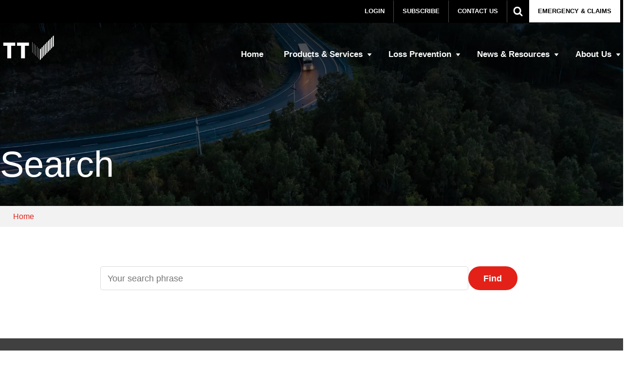

--- FILE ---
content_type: text/html; charset=utf-8
request_url: https://www.ttclub.com/search?tag=tt+talk
body_size: 8099
content:
<!DOCTYPE html> <html dir="ltr" lang="en" prefix="og: http://ogp.me/ns#"> <head> <meta charset="utf-8"> <!-- Designed & Developed by Liquid Light (https://www.liquidlight.co.uk) This website is powered by TYPO3 - inspiring people to share! TYPO3 is a free open source Content Management Framework initially created by Kasper Skaarhoj and licensed under GNU/GPL. TYPO3 is copyright 1998-2026 of Kasper Skaarhoj. Extensions are copyright of their respective owners. Information and contribution at https://typo3.org/ --> <link rel="icon" href="/typo3conf/ext/ttclub/Resources/Public/Images/favicon.ico" type="image/vnd.microsoft.icon"> <title>Search - TT Club</title> <meta http-equiv="x-ua-compatible" content="IE=edge" /> <meta name="generator" content="TYPO3 CMS" /> <meta name="robots" content="noindex,follow" /> <meta name="viewport" content="width=device-width, initial-scale=1" /> <meta name="description" content="Search- TT Club - International Transport and Logistics Insurance" /> <meta name="twitter:card" content="summary" /> <link rel="stylesheet" href="/typo3temp/assets/compressed/merged-03bb37b8b76a212b3774e52b3654b45e-4ae4f2374e80c8ae4372a02e753a8b99.css.gzip?1769675807" media="screen"> <link rel="stylesheet" href="/typo3temp/assets/compressed/merged-3b954902f5204710b65b3cd7ba6cfe88-4d07e0cd70b27e92eace94d1072c6f16.css.gzip?1769675807" media="print"> <script>
/*<![CDATA[*/
/*TS_inlineJS*/
document.documentElement.className+=' hasJs';
if(localStorage['EXT:CustomFonts'] && localStorage['EXT:CustomFonts'] === 'Loaded') {document.documentElement.className += ' fontsLoaded';}
function onRecaptchaSubmit() { document.querySelectorAll('[data-callback="onRecaptchaSubmit"]')[0].form.submit(); return false; }
(function(w,d){w.errorQ=[];w.onerror=function(m,f,l){errorQ.push({m:m,f:f,l:l});return true}})(window,document);(function(w,d,u){w.readyQ=[];w.bindReadyQ=[];function p(x,y){if(x=="ready"){w.bindReadyQ.push(y);}else{w.readyQ.push(x);}};var a={ready:p,bind:p};w.$=w.jQuery=function(f){if(f===d||f===u){return a}else{p(f)}}})(window,document);

/*]]>*/
</script> <link rel="alternate" type="application/rss+xml" title="Awards (RSS 2.0)" href="https://www.ttclub.com/news-and-resources/awards/rss"> <link rel="alternate" type="application/rss+xml" title="Circulars (RSS 2.0)" href="https://www.ttclub.com/news-and-resources/circulars/rss"> <link rel="alternate" type="application/rss+xml" title="Corporate literature (RSS 2.0)" href="https://www.ttclub.com/news-and-resources/corporate-literature/rss"> <link rel="alternate" type="application/rss+xml" title="All events (RSS 2.0)" href="https://www.ttclub.com/news-and-resources/events/all-events/rss"> <link rel="alternate" type="application/rss+xml" title="Publications (RSS 2.0)" href="https://www.ttclub.com/news-and-resources/publications/rss"> <link rel="alternate" type="application/rss+xml" title="TT Live (RSS 2.0)" href="https://www.ttclub.com/news-and-resources/tt-live-a-tt-club-podcast/rss"> <link rel="alternate" type="application/rss+xml" title="Video library (RSS 2.0)" href="https://www.ttclub.com/news-and-resources/video-library/rss"> <link rel="alternate" type="application/rss+xml" title="News (RSS 2.0)" href="https://www.ttclub.com/news-and-resources/news/rss"> <link rel="alternate" type="application/rss+xml" title="Case Studies (RSS 2.0)" href="https://www.ttclub.com/news-and-resources/case-studies/rss"> <link rel="alternate" type="application/rss+xml" title="Innovation Hub (RSS 2.0)" href="https://www.ttclub.com/loss-prevention/innovation-hub/rss"> <link rel="search" type="application/opensearchdescription+xml" title="TT Club" href="https://www.ttclub.com/open-search"><link rel="icon" href="/typo3conf/ext/ttclub/Resources/Public/Images/favicon.ico" sizes="any"><link rel="icon" href="/typo3conf/ext/ttclub/Resources/Public/Images/favicon.svg" type="image/svg+xml"><link rel="apple-touch-icon" href="/typo3conf/ext/ttclub/Resources/Public/Images/favicon_180.png"><link rel="dns-prefetch" href="https://www.googletagmanager.com"> <link rel="preconnect" crossorigin href="https://www.googletagmanager.com"><script>window.dataLayer = window.dataLayer || [];
function gtag(){dataLayer.push(arguments);}
gtag('consent', 'default', {'ad_storage': 'denied','ad_user_data': 'denied','ad_personalization': 'denied','analytics_storage': 'denied','functionality_storage': 'denied','personalization_storage': 'denied','security_storage': 'granted'});</script><script>(function(w,d,s,l,i){w[l]=w[l]||[];w[l].push({'gtm.start':
new Date().getTime(),event:'gtm.js'});var f=d.getElementsByTagName(s)[0],
j=d.createElement(s),dl=l!='dataLayer'?'&l='+l:'';j.async=true;j.src=
'https://www.googletagmanager.com/gtm.js?id='+i+dl;f.parentNode.insertBefore(j,f);
})(window,document,'script','dataLayer','GTM-NFQ6R6M');</script><link rel="manifest" href="https://www.ttclub.com/manifest.webmanifest"><meta name="theme-color" content="#323c46"><script>if(navigator.serviceWorker)navigator.serviceWorker.register('/sw.js', {scope:'/'})</script> </head> <body itemscope itemtype="https://schema.org/WebPage"> <noscript><iframe src="https://www.googletagmanager.com/ns.html?id=GTM-NFQ6R6M" height="0" width="0" style="display:none;visibility:hidden"></iframe></noscript> <div class="page" id="top"> <header class="siteHeader header"> <div class="banner"> <picture> <source srcset="/fileadmin/uploads/tt-club/Images/truck-drives-along-a-winding-road-through-a-forest-at-night.jpeg" media="(min-width: 640px)"> <source srcset="/fileadmin/_processed_/6/d/csm_truck-drives-along-a-winding-road-through-a-forest-at-night_2b04eba641.jpeg" media="(max-width: 640px)"> <img src="/fileadmin/_processed_/6/d/csm_truck-drives-along-a-winding-road-through-a-forest-at-night_2b04eba641.jpeg" alt="Trick drives along forest road" /> </picture> </div> <div class="container"> <div class="headWrapper"> <div class="logo"> <div class="wrapper"> <a title="TT Club - International Transport and Logistics Insurance" href="https://www.ttclub.com/"> <img title="TT Club" alt="TT Club" src="/typo3conf/ext/ttclub/Resources/Public/Images/logo_print.png" width="187" height="91" /> </a> </div> </div> <nav class="mobileNavigation"> <ul role="list"> <li> <a data-target=".navigationWrapper" class="menu" href="/sitemap/"> <span>Menu</span> </a> </li> </ul> </nav> <div class="navigationWrapper"> <div class="upperNavigation"> <nav class="headerNavigation"> <div class="wrapper"> <ul role="list" class="navigation horizontal"> <li class=""> <a href="https://connect.thomasmiller.com/tt/main/" class="" target="_blank" rel="noopener"> <span>Login</span> </a> </li> <li class=""> <a href="/subscribe/" class="" > <span>Subscribe</span> </a> </li> <li class=""> <a href="/contact-us/" class="" > <span>Contact us</span> </a> </li> </ul> </div> </nav> <div class="searchForm"> <form action="/search/" method="get" itemprop="potentialAction" itemscope itemtype="https://schema.org/SearchAction" role="search"> <fieldset> <legend>Site search</legend> <div class="fieldset"> <label> <span>Search keyword(s): </span> <input name="query" placeholder="" itemprop="query-input" type="search" size="20" autocomplete="off" aria-label="Search keyword(s)" > </label> <button class="search" title="Search"> <span>Search</span> </button> </div> </fieldset> </form> </div> <nav class="ctaNavigation"> <div class="wrapper"> <ul role="list" class="navigation horizontal"> <li class=""> <a href="/emergency-claims/" class="" > <span>Emergency &amp; Claims</span> </a> </li> </ul> </div> </nav> </div> <nav class="primaryNavigation"> <div class="wrapper"> <ul role="list" class="navigation horizontal"> <li class=""> <a href="/" class="" > <span>Home</span> </a> </li> <li class="hasChildren "> <a href="/products-and-services/" class="hasChildren " > <span>Products &amp; Services</span> </a> <ul class="subNav" role="list"> <li class=""> <a href="/products-and-services/cargo-handling-facilities-cover/" class="" > <span>Cargo handling facilities cover</span> </a> </li> <li class=""> <a href="/products-and-services/forwarders-cargo-cover/" class="" > <span>Forwarders cargo cover</span> </a> </li> <li class=""> <a href="/products-and-services/ports-and-terminals-cover/" class="" > <span>Ports &amp; terminals cover</span> </a> </li> <li class=""> <a href="/products-and-services/ship-operators-cover/" class="" > <span>Ship operators cover</span> </a> </li> <li class=""> <a href="/products-and-services/logistics-operators/" class="" > <span>Transport &amp; logistics operators cover</span> </a> </li> <li class=""> <a href="/products-and-services/claims-management/" class="" > <span>Claims management</span> </a> </li> <li class=""> <a href="/products-and-services/digital-services/" class="" > <span>Digital services</span> </a> </li> <li class=""> <a href="/products-and-services/underwriting/" class="" > <span>Underwriting</span> </a> </li> <li class=""> <a href="/products-and-services/grain-cargo-handling-facilities-cover/" class="" > <span>Grain cargo handling facilities cover</span> </a> </li> </ul> </li> <li class="hasChildren "> <a href="/loss-prevention/" class="hasChildren " > <span>Loss Prevention</span> </a> <ul class="subNav" role="list"> <li class="hasChildren "> <a href="/loss-prevention/cargo-risks/" class="hasChildren " > <span>Cargo Risks</span> </a> <ul class="subNav" role="list"> <li class=""> <a href="/loss-prevention/cargo-risks/invasive-pests/" class="" > <span>Invasive Pests</span> </a> </li> <li class=""> <a href="/loss-prevention/cargo-risks/dangerous-goods-difficult-cargoes/" class="" > <span>Dangerous Goods &amp; Difficult Cargoes</span> </a> </li> <li class="hasChildren "> <a href="/loss-prevention/cargo-risks/ctu-packing-guidance/" class="hasChildren " > <span>CTU Packing Guidance</span> </a> <ul class="subNav" role="list"> <li class=""> <a href="/loss-prevention/cargo-risks/ctu-packing-guidance/marin-top-tier/" class="" > <span>MARIN Top Tier</span> </a> </li> </ul> </li> <li class=""> <a href="/loss-prevention/cargo-risks/bulk-cargo/" class="" > <span>Bulk Cargo</span> </a> </li> <li class=""> <a href="/loss-prevention/cargo-risks/grain-handling-and-transportation/" class="" > <span>Grain handling and transportation</span> </a> </li> <li class=""> <a href="/loss-prevention/cargo-risks/temperature-controlled-cargo/" class="" > <span>Temperature-Controlled Cargo</span> </a> </li> </ul> </li> <li class="hasChildren "> <a href="/loss-prevention/esg-toolkit/" class="hasChildren " > <span>ESG toolkit</span> </a> <ul class="subNav" role="list"> <li class="hasChildren "> <a href="/loss-prevention/esg-toolkit/partners/" class="hasChildren " > <span>Partners</span> </a> <ul class="subNav" role="list"> <li class=""> <a href="/loss-prevention/esg-toolkit/partners/bsi/" class="" > <span>BSI</span> </a> </li> <li class=""> <a href="/loss-prevention/esg-toolkit/partners/pledge/" class="" > <span>Pledge</span> </a> </li> <li class=""> <a href="/loss-prevention/esg-toolkit/partners/rightship/" class="" > <span>RightShip</span> </a> </li> </ul> </li> <li class=""> <a href="/loss-prevention/esg-toolkit/environment/" class="" > <span>Environment</span> </a> </li> <li class=""> <a href="/loss-prevention/esg-toolkit/social/" class="" > <span>Social</span> </a> </li> <li class=""> <a href="/loss-prevention/esg-toolkit/governance/" class="" > <span>Governance</span> </a> </li> </ul> </li> <li class=""> <a href="/loss-prevention/port-safety/" class="" > <span>Port &amp; terminal safety</span> </a> </li> <li class=""> <a href="/loss-prevention/supply-chain-security/" class="" > <span>Supply chain security</span> </a> </li> <li class=""> <a href="/loss-prevention/warehouse-risks/" class="" > <span>Warehouse risks</span> </a> </li> <li class=""> <a href="/loss-prevention/russia-ukraine-crisis/" class="" > <span>Russia-Ukraine crisis</span> </a> </li> <li class=""> <a href="/loss-prevention/innovation-hub/" class="" > <span>Innovation Hub</span> </a> </li> </ul> </li> <li class="hasChildren "> <a href="/news-and-resources/" class="hasChildren " > <span>News &amp; Resources</span> </a> <ul class="subNav" role="list"> <li class="hasChildren "> <a href="/news-and-resources/awards/" class="hasChildren " > <span>Awards</span> </a> <ul class="subNav" role="list"> <li class=""> <a href="/news-and-resources/awards/innovation-in-safety-award/" class="" > <span>Innovation in Safety Award</span> </a> </li> </ul> </li> <li class=""> <a href="/news-and-resources/circulars/" class="" > <span>Circulars</span> </a> </li> <li class=""> <a href="/news-and-resources/corporate-literature/" class="" > <span>Corporate literature</span> </a> </li> <li class=""> <a href="/news-and-resources/publications/" class="" > <span>Publications</span> </a> </li> <li class=""> <a href="/news-and-resources/tt-live-a-tt-club-podcast/" class="" > <span>TT Live</span> </a> </li> <li class=""> <a href="/news-and-resources/video-library/" class="" > <span>Video library</span> </a> </li> <li class=""> <a href="/news-and-resources/news/" class="" > <span>News</span> </a> </li> <li class=""> <a href="/news-and-resources/posters/" class="" > <span>Posters</span> </a> </li> <li class=""> <a href="/news-and-resources/wordings-2026/" class="" > <span>Wordings 2026</span> </a> </li> </ul> </li> <li class="hasChildren "> <a href="/about-us/" class="hasChildren " > <span>About Us</span> </a> <ul class="subNav" role="list"> <li class=""> <a href="/about-us/customer-satisfaction/" class="" > <span>Customer satisfaction</span> </a> </li> <li class=""> <a href="/about-us/our-board/" class="" > <span>Our Board</span> </a> </li> <li class=""> <a href="/about-us/our-history/" class="" > <span>Our history</span> </a> </li> <li class=""> <a href="/about-us/ttnv/" class="" > <span>TT Club Mutual Insurance N.V</span> </a> </li> <li class=""> <a href="/about-us/our-senior-management-team/" class="" > <span>Our Senior Management Team</span> </a> </li> </ul> </li> </ul> </div> </nav> </div> </div> <h1 itemprop="name"><span>Search</span></h1> </div> <div class="breadcrumb"> <div class="wrapper"> <ol itemprop="breadcrumb" itemscope itemtype="http://schema.org/BreadcrumbList"> <li itemprop="itemListElement" itemscope itemtype="http://schema.org/ListItem"> <meta itemprop="position" content="1"> <a href="/" itemprop="item"> <span itemprop="name"> Home </span> </a> </li> </ol> </div> </div> </header> <main id="content"> <div class="container"> <!--TYPO3SEARCH_begin--> <div class="pageLayout oneColumnPage"> <div class="wrapper"> <div class="pageRow contentHeader header"> <div class="wrapper"> </div> </div> <div class="pageRow content" itemprop="mainContentOfPage" itemscope itemtype="http://schema.org/WebPageElement"> <div class="wrapper"> <div class="pageColumn primary"> <div class="wrapper"> <div id="c101825" class="frame frame-default frame-type-list frame-layout-0"> <div class="facetedSearch"> <div class="searchBox"> <form method="get" id="form_kesearch_pi1" name="form_kesearch_pi1" action="/search/" role="search"> <fieldset class="searchBoxFieldset"> <input id="kesearchpagenumber" type="hidden" name="tx_kesearch_pi1[page]" value="1" /> <input id="resetFilters" type="hidden" name="tx_kesearch_pi1[resetFilters]" value="0" /> <div class="searchBoxInput"> <label> <input type="search" id="ke_search_sword" name="query" value="" placeholder="Your search phrase" minlength="3" /> </label> <button type="submit" class="submit"> <span>Find</span> </button> </div> </fieldset> </form> </div> </div> </div> <div id="c101824" class="frame frame-default frame-type-list frame-layout-0"> <div class="facetedSearch"> <div class="resultListContainer"> <div class="resultList"> </div> </div> </div> </div> </div> </div> </div> </div> <div class="pageRow contentFooter footer"> <div class="wrapper"> </div> </div> </div> </div> <!--TYPO3SEARCH_end--> </div> </main> <footer class="siteFooter"> <div class="container"> <div class="footerDetails"> <div class="logo"> <div class="wrapper"> <img title="TT Club is managed by Thomas Miller." alt="TT Club is managed by Thomas Miller." src="/typo3conf/ext/ttclub/Resources/Public/Images/logo_managed_by.png" width="290" height="192" /> </div> </div> <div class="thomasMillerSiteSelection"> <label>Other Thomas Miller businesses</label> <ul class="siteSelect" id="siteSelect" data-js-jump-menu> <li><a href="https://www.thomasmiller.com/">Thomas Miller Group</a></li> <li><a href="https://www.ukpandi.com/">UK P&amp;I Club</a></li> <li><a href="https://www.ttclub.com/">TT Club</a></li> <li><a href="https://www.ukdefence.com/">UK Defence Club</a></li> <li><a href="https://www.hellenicwarrisks.com/">Hellenic War Risks</a></li> <li><a href="https://www.ukwarrisks.com/">UK War Risks</a></li> <li><a href="https://www.itic-insure.com/ ">ITIC</a></li> <li><a href="https://www.barmutual.co.uk/">Bar Mutual</a></li> <li><a href="https://www.opdu.com/">OPDU</a></li> <li><a href="https://www.pamia.co.uk/">PAMIA</a></li> <li><a href="https://www.blpinsurance.com/">BLP</a></li> <li><a href="https://www.thomasmillerspecialty.com/">Thomas Miller Specialty</a></li> <li><a href="https://www.brookesbell.com/">Brookes Bell</a></li> <li><a href="https://www.thomasmillerclaims.com">Thomas Miller Claims Management</a></li> <li><a href="https://www.shearwater-law.com/">Shearwater Law</a></li> <li><a href="https://www.thomasmillerlegal.com/">Thomas Miller Legal</a></li> <li><a href="https://www.tminvestment.com/ ">Thomas Miller Investment</a></li> <li><a href="https://www.activitiesindustrymutual.co.uk/">Activities Industry Mutual</a></li> <li><a href="https://fairleadgroup.com/">Fairlead</a></li> <li><a href="https://www.fric.org.uk/">Fire & Rescue Indemnity Company</a></li> <li><a href="https://www.thejudgeglobal.com/">The Judge</a></li> <li><a href="https://navata-global.com/">Navata</a></li> </ul> </div> </div> <div class="footerNavigationWrapper"> <nav class="footerNavigation"> <div class="wrapper"> <ul role="list" class="navigation horizontal"> <li class=""> <a href="/products-and-services/cargo-handling-facilities-cover/" class="" > <span>Cargo Handling Cover</span> </a> </li> <li class=""> <a href="/products-and-services/forwarders-cargo-cover/" class="" > <span>Forwarders Cargo Cover</span> </a> </li> <li class=""> <a href="/products-and-services/ports-and-terminals-cover/" class="" > <span>Ports &amp; Terminals Cover</span> </a> </li> <li class=""> <a href="/products-and-services/ship-operators-cover/" class="" > <span>Ship Operators Cover</span> </a> </li> <li class=""> <a href="/products-and-services/logistics-operators/" class="" > <span>Transport &amp; Logistics Cover</span> </a> </li> <li class=""> <a href="/loss-prevention/" class="" > <span>Loss Prevention</span> </a> </li> <li class=""> <a href="/products-and-services/claims-management/" class="" > <span>Claims Management</span> </a> </li> <li class="active current "> <a href="/search/" class="active current " > <span>Search</span> </a> </li> <li class=""> <a href="/sitemap/" class="" > <span>Sitemap</span> </a> </li> <li class=""> <a href="/modern-slavery/" class="" > <span>Modern Slavery</span> </a> </li> <li class=""> <a href="/regulation/" class="" > <span>Regulation</span> </a> </li> <li class=""> <a href="/remuneration-policy/" class="" > <span>Remuneration policy</span> </a> </li> <li class=""> <a href="/cookies-privacy-policy/" class="" > <span>Cookies &amp; Privacy Policy</span> </a> </li> <li class=""> <a href="/employers-liability-register/" class="" > <span>Employer&#039;s Liability Register</span> </a> </li> <li class=""> <a href="/our-service-commitment/" class="" > <span>Our Service Commitment</span> </a> </li> <li class=""> <a href="/terms-conditions/" class="" > <span>Terms &amp; Conditions</span> </a> </li> <li class=""> <a href="/listed-area/" class="" > <span>Listed Area</span> </a> </li> <li class=""> <a href="/accessibility-statement/" class="" > <span>Accessibility Statement</span> </a> </li> </ul> </div> </nav> </div> <div class="social"> <div class="subscribe"> <div id="c103613" class="frame frame-default frame-type-text frame-layout-0"> <h3>Trends &amp; Insights</h3> <p>We produce a range of publications, circulars and bulletins.</p> <p class="button"><a href="/subscribe/">Subscribe</a></p> </div> </div> <ul> <li> <a href="https://linkedin.com/company/tt-club-through-transport-insurance-mutual-ltd-" rel="noopener" title="Follow TT Club on LinkedIn"> <span>Tt-club-through-transport-insurance-mutual-ltd-</span> </a> </li> <li> <a href="mailto:london@ttclub.com" rel="noopener" title="Email TT Club"> <span>London@ttclub.com</span> </a> </li> </ul> </div> <div class="footerMeta"> <p>&copy; 2026 TT Club</p> <div id="c103612" class="frame frame-default frame-type-text frame-layout-0"> <p>TT Club is a trading name of Through Transport Mutual Insurance Association Ltd incorporated in Bermuda, TT Club Mutual Insurance Ltd incorporated in the UK, and TT Club Mutual Insurance NV incorporated in the Netherlands. TT Club Mutual Insurance Limited, registered in the UK (Company number: 02657093) is authorised by the Prudential Regulation Authority and regulated in the UK by the Financial Conduct Authority and Prudential Regulation Authority. In Hong Kong, TT Club Mutual Insurance Limited is authorised and regulated by the Hong Kong Insurance Authority, in Singapore by the Monetary Authority of Singapore and in Australia by the Australian Prudential Regulation Authority. In the United States, TT Club Mutual Insurance Limited is approved as a surplus lines insurer in all states and is accessible through properly licensed surplus lines brokers. The registered offices are: 90 Fenchurch Street, London, EC3M 4ST.</p> <p>Through Transport Mutual Insurance Association Limited, registered in Bermuda (Company number: 1750) is authorised and regulated in Bermuda by the Bermuda Monetary Authority.</p> <p>The UK VAT Identification number for Through Transport Mutual Insurance Association Limited is: GB 564 5244 35 and for TT Club Mutual Insurance Limited is: GB 564 3375 30. The Italian VAT Identification number for TT Club Mutual Ltd is: 03627210101.</p> <p>Business within the European Economic Area is underwritten by TT Club Mutual Insurance N.V. which is authorised by the Dutch Central Bank (De Nederlandsche Bank (DNB)) and regulated by the Netherlands Authority for the Financial Markets (Autoriteit Financiële Markten (AFM)). The VAT number for TT Club Mutual Insurance N.V. is&nbsp;NL865157285B01</p> <p>TT Club Mutual Insurance N.V. (Chamber Of Commerce No.:89934032) and Thomas Miller B.V. (Chamber Of Commerce No.:72109106) are registered in the Netherlands. The registered offices are: Wilhelminakade 953A, 3072 AP Rotterdam, The Netherlands.</p> </div> <div class="credits"> <div class="wrapper"> <a href="https://www.liquidlight.co.uk/" rel="noopener"> Web design agency </a> - Liquid Light </div> </div> </div> </div> </footer> </div> <script data-schema="WebSite" type="application/ld+json">{"@context":"http:\/\/schema.org","@type":"WebSite","name":"TT Club","url":"https:\/\/www.ttclub.com\/","description":"International Transport and Logistics Insurance","potentialAction":{"@type":"SearchAction","target":"https:\/\/www.ttclub.com\/search\/?query={query}","query-input":"required name=query"}}</script> <script data-schema="Organization" type="application/ld+json">{"@context":"http:\/\/schema.org","@type":"Organization","name":"TT Club","url":"https:\/\/www.ttclub.com\/","description":"International Transport and Logistics Insurance"}</script> <div id="cookieman-modal" data-cookieman-showonce="1" data-cookieman-settings="{&quot;groups&quot;:{&quot;mandatory&quot;:{&quot;preselected&quot;:true,&quot;disabled&quot;:true,&quot;trackingObjects&quot;:[&quot;CookieConsent&quot;,&quot;fe_typo_user&quot;]},&quot;advertisement&quot;:{&quot;trackingObjects&quot;:[&quot;GoogleTagManager&quot;,&quot;GoogleAnalytics&quot;]}},&quot;trackingObjects&quot;:{&quot;CookieConsent&quot;:{&quot;show&quot;:{&quot;CookieConsent&quot;:{&quot;duration&quot;:&quot;1&quot;,&quot;durationUnit&quot;:&quot;year&quot;,&quot;type&quot;:&quot;cookie_http+html&quot;,&quot;provider&quot;:&quot;Website&quot;}}},&quot;fe_typo_user&quot;:{&quot;show&quot;:{&quot;fe_typo_user&quot;:{&quot;duration&quot;:&quot;&quot;,&quot;durationUnit&quot;:&quot;session&quot;,&quot;type&quot;:&quot;cookie_http&quot;,&quot;provider&quot;:&quot;Website&quot;}}},&quot;GoogleTagManager&quot;:{&quot;inject&quot;:&quot;\u003Cscript type=\&quot;text\/javascript\&quot;\u003E\n\tgtag(&#039;consent&#039;, &#039;update&#039;, {&#039;ad_storage&#039;: &#039;granted&#039;,&#039;ad_user_data&#039;: &#039;granted&#039;,&#039;ad_personalization&#039;: &#039;granted&#039;,&#039;analytics_storage&#039;: &#039;granted&#039;,&#039;functionality_storage&#039;: &#039;granted&#039;,&#039;personalization_storage&#039;: &#039;granted&#039;});\n\u003C\/script\u003E&quot;,&quot;show&quot;:{&quot;_dc_gtm_--property-id--&quot;:{&quot;duration&quot;:&quot;1&quot;,&quot;durationUnit&quot;:&quot;minute&quot;,&quot;type&quot;:&quot;cookie_http+html&quot;,&quot;provider&quot;:&quot;Google&quot;,&quot;htmlCookieRemovalPattern&quot;:&quot;^_dc_gtm_UA\\-\\d+\\-\\d+$&quot;}}},&quot;GoogleAnalytics&quot;:{&quot;show&quot;:{&quot;DSID&quot;:{&quot;duration&quot;:&quot;2&quot;,&quot;durationUnit&quot;:&quot;weeks&quot;,&quot;type&quot;:&quot;cookie_http+html&quot;,&quot;provider&quot;:&quot;Google&quot;},&quot;test_cookie&quot;:{&quot;duration&quot;:&quot;15&quot;,&quot;durationUnit&quot;:&quot;minutes&quot;,&quot;type&quot;:&quot;cookie_http+html&quot;,&quot;provider&quot;:&quot;Google&quot;},&quot;IDE&quot;:{&quot;duration&quot;:&quot;24&quot;,&quot;durationUnit&quot;:&quot;months&quot;,&quot;type&quot;:&quot;cookie_http+html&quot;,&quot;provider&quot;:&quot;Google&quot;},&quot;FPLC&quot;:{&quot;duration&quot;:&quot;20&quot;,&quot;durationUnit&quot;:&quot;hours&quot;,&quot;type&quot;:&quot;cookie_http+html&quot;,&quot;provider&quot;:&quot;Google&quot;},&quot;FPID&quot;:{&quot;duration&quot;:&quot;2&quot;,&quot;durationUnit&quot;:&quot;years&quot;,&quot;type&quot;:&quot;cookie_http+html&quot;,&quot;provider&quot;:&quot;Google&quot;},&quot;GA_OPT_OUT&quot;:{&quot;duration&quot;:&quot;7&quot;,&quot;durationUnit&quot;:&quot;years&quot;,&quot;type&quot;:&quot;cookie_http+html&quot;,&quot;provider&quot;:&quot;Google&quot;},&quot;__utma&quot;:{&quot;duration&quot;:&quot;2&quot;,&quot;durationUnit&quot;:&quot;years&quot;,&quot;type&quot;:&quot;cookie_http+html&quot;,&quot;provider&quot;:&quot;Google&quot;},&quot;__utmb&quot;:{&quot;duration&quot;:&quot;30&quot;,&quot;durationUnit&quot;:&quot;minutes&quot;,&quot;type&quot;:&quot;cookie_http+html&quot;,&quot;provider&quot;:&quot;Google&quot;},&quot;__utmc&quot;:{&quot;duration&quot;:&quot;&quot;,&quot;durationUnit&quot;:&quot;session&quot;,&quot;type&quot;:&quot;cookie_http+html&quot;,&quot;provider&quot;:&quot;Google&quot;},&quot;__utmt&quot;:{&quot;duration&quot;:&quot;10&quot;,&quot;durationUnit&quot;:&quot;minutes&quot;,&quot;type&quot;:&quot;cookie_http+html&quot;,&quot;provider&quot;:&quot;Google&quot;},&quot;__utmz&quot;:{&quot;duration&quot;:&quot;6&quot;,&quot;durationUnit&quot;:&quot;months&quot;,&quot;type&quot;:&quot;cookie_http+html&quot;,&quot;provider&quot;:&quot;Google&quot;},&quot;__utmv&quot;:{&quot;duration&quot;:&quot;2&quot;,&quot;durationUnit&quot;:&quot;years&quot;,&quot;type&quot;:&quot;cookie_http+html&quot;,&quot;provider&quot;:&quot;Google&quot;},&quot;_ga&quot;:{&quot;duration&quot;:&quot;2&quot;,&quot;durationUnit&quot;:&quot;years&quot;,&quot;type&quot;:&quot;cookie_http+html&quot;,&quot;provider&quot;:&quot;Google&quot;},&quot;_gat&quot;:{&quot;duration&quot;:&quot;1&quot;,&quot;durationUnit&quot;:&quot;minute&quot;,&quot;type&quot;:&quot;cookie_http+html&quot;,&quot;provider&quot;:&quot;Google&quot;},&quot;_gat_--custom-name--&quot;:{&quot;duration&quot;:&quot;1&quot;,&quot;durationUnit&quot;:&quot;minute&quot;,&quot;type&quot;:&quot;cookie_http+html&quot;,&quot;provider&quot;:&quot;Google&quot;},&quot;_gid&quot;:{&quot;duration&quot;:&quot;24&quot;,&quot;durationUnit&quot;:&quot;hours&quot;,&quot;type&quot;:&quot;cookie_http+html&quot;,&quot;provider&quot;:&quot;Google&quot;},&quot;_ga_--container-id--&quot;:{&quot;duration&quot;:&quot;2&quot;,&quot;durationUnit&quot;:&quot;years&quot;,&quot;type&quot;:&quot;cookie_http+html&quot;,&quot;provider&quot;:&quot;Google&quot;,&quot;htmlCookieRemovalPattern&quot;:&quot;^_ga_&quot;},&quot;_dc_gtm_--property-id--&quot;:{&quot;duration&quot;:&quot;1&quot;,&quot;durationUnit&quot;:&quot;minute&quot;,&quot;type&quot;:&quot;cookie_http+html&quot;,&quot;provider&quot;:&quot;Google&quot;,&quot;htmlCookieRemovalPattern&quot;:&quot;^_dc_gtm_UA\\-\\d+\\-\\d+$&quot;},&quot;_gaexp&quot;:{&quot;duration&quot;:&quot;93&quot;,&quot;durationUnit&quot;:&quot;days&quot;,&quot;type&quot;:&quot;cookie_http+html&quot;,&quot;provider&quot;:&quot;Google&quot;},&quot;_gaexp_rc&quot;:{&quot;duration&quot;:&quot;10&quot;,&quot;durationUnit&quot;:&quot;seconds&quot;,&quot;type&quot;:&quot;cookie_http+html&quot;,&quot;provider&quot;:&quot;Google&quot;},&quot;_opt_awcid&quot;:{&quot;duration&quot;:&quot;24&quot;,&quot;durationUnit&quot;:&quot;hours&quot;,&quot;type&quot;:&quot;cookie_http+html&quot;,&quot;provider&quot;:&quot;Google&quot;},&quot;_opt_awmid&quot;:{&quot;duration&quot;:&quot;24&quot;,&quot;durationUnit&quot;:&quot;hours&quot;,&quot;type&quot;:&quot;cookie_http+html&quot;,&quot;provider&quot;:&quot;Google&quot;},&quot;_opt_awgid&quot;:{&quot;duration&quot;:&quot;24&quot;,&quot;durationUnit&quot;:&quot;hours&quot;,&quot;type&quot;:&quot;cookie_http+html&quot;,&quot;provider&quot;:&quot;Google&quot;},&quot;_opt_awkid&quot;:{&quot;duration&quot;:&quot;24&quot;,&quot;durationUnit&quot;:&quot;hours&quot;,&quot;type&quot;:&quot;cookie_http+html&quot;,&quot;provider&quot;:&quot;Google&quot;},&quot;_opt_utmc&quot;:{&quot;duration&quot;:&quot;24&quot;,&quot;durationUnit&quot;:&quot;hours&quot;,&quot;type&quot;:&quot;cookie_http+html&quot;,&quot;provider&quot;:&quot;Google&quot;},&quot;_gac_--property-id--&quot;:{&quot;duration&quot;:&quot;90&quot;,&quot;durationUnit&quot;:&quot;days&quot;,&quot;type&quot;:&quot;cookie_http+html&quot;,&quot;provider&quot;:&quot;Google&quot;,&quot;htmlCookieRemovalPattern&quot;:&quot;^_gac_&quot;},&quot;AMP_TOKEN&quot;:{&quot;duration&quot;:&quot;1&quot;,&quot;durationUnit&quot;:&quot;year&quot;,&quot;type&quot;:&quot;cookie_http+html&quot;,&quot;provider&quot;:&quot;Google&quot;}}}}}" class="modal fade" tabindex="-1" role="dialog" aria-label="Cookie Dialog" ><div class="modal-dialog" role="document"><div class="modal-content"><div class="modal-body"><h2>Consent Required</h2><p>To optimise and continuously improve our website for you, we use cookies. You can accept all cookies or choose only specific ones. You can change these settings at any time.</p><form data-cookieman-form data-cookieman-dnt-enabled="You already opted out of user tracking via your &lt;a target=&quot;_blank&quot; rel=&quot;noopener&quot; href=&quot;https://en.wikipedia.org/wiki/Do_Not_Track&quot;&gt;browser&#039;s Do-not-track function&lt;/a&gt;. We accept that. You can affect this via your browser&#039;s settings."><div class="toggle"><details><summary>Mandatory</summary><div class="checkbox-inline"><label><input name="mandatory" value="1" type="checkbox" checked="checked" disabled="disabled" > Essential </label></div><p> These cookies are needed for a smooth operation of our website. </p><div class="table-responsive"><table class="table table-hover table-condensed"><thead><tr><th>Name</th><th>Purpose</th><th>Lifetime</th><th>Type</th><th>Provider</th></tr></thead><tbody><tr><td> CookieConsent </td><td> Saves your consent to using cookies. </td><td> 1 year </td><td> HTML </td><td> Website </td></tr><tr><td> fe_typo_user </td><td> Assigns your browser to a session on the server. </td><td> session </td><td> HTTP </td><td> Website </td></tr></tbody></table></div></details></div><div class="toggle"><details><summary>Advertisement</summary><div class="checkbox-inline"><label><input name="advertisement" value="1" type="checkbox" > Accept </label></div><p></p><div class="table-responsive"><table class="table table-hover table-condensed"><thead><tr><th>Name</th><th>Purpose</th><th>Lifetime</th><th>Type</th><th>Provider</th></tr></thead><tbody><tr><td> _dc_gtm_--property-id-- </td><td> Used by DoubleClick (Google Tag Manager) to help identify the visitors by either age, gender or interests. </td><td> 1 minute </td><td> HTML </td><td> Google </td></tr><tr><td> DSID </td><td> Google: Security, Functionality, Advertising for AdSense, Campaign Manager, Google Ad Manager, Google Analytics, Display + Video 360, Search Ads 360 </td><td> 2 weeks </td><td> HTML </td><td> Google </td></tr><tr><td> test_cookie </td><td> Google: Functionality for AdSense, Campaign Manager, Google Ad Manager, Google Analytics, Display + Video 360, Search Ads 360 </td><td> 15 minutes </td><td> HTML </td><td> Google </td></tr><tr><td> IDE </td><td> Google: Advertising for Campaign Manager, Display + Video 360, Google Ad Manager, Google Analytics, Search Ads 360 </td><td> 24 months </td><td> HTML </td><td> Google </td></tr><tr><td> FPLC </td><td> Google: Analytics for Google Analytics </td><td> 20 hours </td><td> HTML </td><td> Google </td></tr><tr><td> FPID </td><td> Google: Analytics for Google Analytics </td><td> 2 years </td><td> HTML </td><td> Google </td></tr><tr><td> GA_OPT_OUT </td><td> Google: Functionality for Google Analytics </td><td> 7 years </td><td> HTML </td><td> Google </td></tr><tr><td> __utma </td><td> Google: Analytics for Google Analytics </td><td> 2 years </td><td> HTML </td><td> Google </td></tr><tr><td> __utmb </td><td> Google: Analytics for Google Analytics </td><td> 30 minutes </td><td> HTML </td><td> Google </td></tr><tr><td> __utmc </td><td> Google: Analytics for Google Analytics </td><td> session </td><td> HTML </td><td> Google </td></tr><tr><td> __utmt </td><td> Google: Analytics for Google Analytics </td><td> 10 minutes </td><td> HTML </td><td> Google </td></tr><tr><td> __utmz </td><td> Google: Analytics for Google Analytics </td><td> 6 months </td><td> HTML </td><td> Google </td></tr><tr><td> __utmv </td><td> Google: Analytics for Google Analytics </td><td> 2 years </td><td> HTML </td><td> Google </td></tr><tr><td> _ga </td><td> Used to distinguish users. </td><td> 2 years </td><td> HTML </td><td> Google </td></tr><tr><td> _gat </td><td> Used to throttle request rate. </td><td> 1 minute </td><td> HTML </td><td> Google </td></tr><tr><td> _gat_--custom-name-- </td><td> Google: Analytics for Google Analytics </td><td> 1 minute </td><td> HTML </td><td> Google </td></tr><tr><td> _gid </td><td> Used to distinguish users. </td><td> 24 hours </td><td> HTML </td><td> Google </td></tr><tr><td> _ga_--container-id-- </td><td> Persists session state. </td><td> 2 years </td><td> HTML </td><td> Google </td></tr><tr><td> _gaexp </td><td> Google: Analytics for Google Analytics, Optimize </td><td> 93 days </td><td> HTML </td><td> Google </td></tr><tr><td> _gaexp_rc </td><td> Google: Analytics for Google Analytics, Optimize </td><td> 10 seconds </td><td> HTML </td><td> Google </td></tr><tr><td> _opt_awcid </td><td> Google: Analytics for Google Analytics, Optimize </td><td> 24 hours </td><td> HTML </td><td> Google </td></tr><tr><td> _opt_awmid </td><td> Google: Analytics for Google Analytics, Optimize </td><td> 24 hours </td><td> HTML </td><td> Google </td></tr><tr><td> _opt_awgid </td><td> Google: Analytics for Google Analytics, Optimize </td><td> 24 hours </td><td> HTML </td><td> Google </td></tr><tr><td> _opt_awkid </td><td> Google: Analytics for Google Analytics, Optimize </td><td> 24 hours </td><td> HTML </td><td> Google </td></tr><tr><td> _opt_utmc </td><td> Google: Analytics for Google Analytics, Optimize </td><td> 24 hours </td><td> HTML </td><td> Google </td></tr><tr><td> _gac_--property-id-- </td><td> Contains campaign related information for the user. If you have linked your Google Analytics and Google Ads accounts, Google Ads website conversion tags will read this cookie unless you opt-out. </td><td> 90 days </td><td> HTML </td><td> Google </td></tr><tr><td> AMP_TOKEN </td><td> Contains a token that can be used to retrieve a Client ID from AMP Client ID service. Other possible values indicate opt-out, request in progress or an error retrieving a Client ID from AMP Client ID service. </td><td> 1 year </td><td> HTML </td><td> Google </td></tr></tbody></table></div></details></div></form><div class="controlButtons"><button data-cookieman-save class="buttonAlt"> Save </button><div class="acceptReject"><button data-cookieman-accept-none data-cookieman-save class="buttonAlt"> Reject all </button><button data-cookieman-accept-all data-cookieman-save class="button"> Accept all </button></div></div><div class="clearfix"></div></div></div></div></div> <script src="/typo3temp/assets/compressed/merged-1dcb8e644d23083ac58eb1ae3f55ff94-942d3ea6644c278645968e9e1a75246f.js.gzip?1769675802"></script> <script src="https://www.google.com/recaptcha/api.js?hl="></script> <script src="/typo3temp/assets/compressed/merged-be82bd793a3990f0d89378176e23afa9-3c3ed9f83df35fcc8cd43ca164e424d9.js.gzip?1769675807"></script> </body> </html>

--- FILE ---
content_type: text/css
request_url: https://www.ttclub.com/typo3temp/assets/compressed/merged-03bb37b8b76a212b3774e52b3654b45e-4ae4f2374e80c8ae4372a02e753a8b99.css.gzip?1769675807
body_size: 28482
content:
html{line-height:1.15;-webkit-text-size-adjust:100%}body{margin:0}main{display:block}h1{margin:.67em 0}hr{-webkit-box-sizing:content-box;box-sizing:content-box;height:0;overflow:visible}pre{font-family:monospace,monospace;font-size:1em}a{background-color:transparent}abbr[title]{border-bottom:none;text-decoration:underline;-webkit-text-decoration:underline dotted;text-decoration:underline dotted}code,kbd,samp{font-family:monospace,monospace;font-size:1em}small{font-size:80%}sub,sup{font-size:75%;line-height:0;position:relative;vertical-align:baseline}sub{bottom:-.25em}sup{top:-.5em}button,input,optgroup,select,textarea{font-family:inherit;font-size:100%;line-height:1.15;margin:0}button,input{overflow:visible}button,select{text-transform:none}button,[type=button],[type=reset],[type=submit]{-webkit-appearance:button}button::-moz-focus-inner,[type=button]::-moz-focus-inner,[type=reset]::-moz-focus-inner,[type=submit]::-moz-focus-inner{border-style:none;padding:0}button:-moz-focusring,[type=button]:-moz-focusring,[type=reset]:-moz-focusring,[type=submit]:-moz-focusring{outline:ButtonText dotted 1px}fieldset{padding:.35em .75em .625em}legend{-webkit-box-sizing:border-box;box-sizing:border-box;color:inherit;display:table;max-width:100%;padding:0;white-space:normal}progress{vertical-align:baseline}textarea{overflow:auto}[type=checkbox],[type=radio]{-webkit-box-sizing:border-box;box-sizing:border-box;padding:0}[type=number]::-webkit-inner-spin-button,[type=number]::-webkit-outer-spin-button{height:auto}[type=search]{-webkit-appearance:textfield;outline-offset:-2px}[type=search]::-webkit-search-decoration{-webkit-appearance:none}::-webkit-file-upload-button{-webkit-appearance:button;font:inherit}details{display:block}summary{display:list-item}template,[hidden]{display:none}img,object,iframe{border:0}img{max-width:100%;vertical-align:middle}object,iframe{width:100%}figure{margin:0}b,strong{font-weight:700}.hide,.isHidden{display:none}.clear{clear:both}.text-center{text-align:center}.text-right{text-align:right}.text-justify{text-align:justify}.breadcrumb ol{list-style:none;padding:0;margin:0}.breadcrumb ol > li{display:inline;padding:0;margin:0}.breadcrumb ol > li + li::before{content:"»";padding:0 .25rem}button,input[type=submit],input[type=button],input[type=clear]{-webkit-appearance:none;-moz-appearance:none;appearance:none;cursor:pointer}.ce-textpic::after{content:"";display:table;clear:both}.ce-textpic figure{margin:var(--cetextpic-margin,0 0 1rem)}.ce-align-center,.ce-center .ce-gallery{text-align:center}.ce-align-right,.ce-right .ce-gallery{text-align:right}.ce-align-left,.ce-left .ce-gallery{text-align:left}.ce-intext.ce-nowrap.ce-left .ce-gallery,.ce.intext.ce-left .ce-gallery{float:left;max-width:var(--thirtySeventyWidth);margin-right:var(--gutter)}.ce-intext.ce-nowrap.ce-left .ce-gallery{max-width:var(--thirtySeventyWidth)}.ce-intext.ce-nowrap.ce-left .ce-bodytext{padding-left:var(--gutter);margin-left:var(--thirtySeventyWidth)}.ce-intext.ce-nowrap.ce-right .ce-gallery,.ce.intext.ce-right .ce-gallery{float:right;max-width:var(--thirtySeventyWidth);margin-left:var(--gutter)}.ce-intext.ce-nowrap.ce-right .ce-gallery{max-width:var(--thirtySeventyWidth)}.ce-intext.ce-nowrap.ce-right .ce-bodytext{margin-right:var(--thirtySeventyWidth);padding-right:var(--gutter)}.ce-border figure img,.ce-border iframe{border:var(--ceborder-img-border,thin solid var(--primary))}.ce-image::after{content:"";display:table;clear:both}.ce-image .ce-row{display:-webkit-box;display:-ms-flexbox;display:flex;-webkit-box-align:center;-ms-flex-align:center;align-items:center;-webkit-box-pack:start;-ms-flex-pack:start;justify-content:flex-start;margin-left:-1rem}.ce-image .ce-row .ce-column{margin:0 0 1rem;padding-left:1rem;width:100%;max-width:100%}.ce-image[data-ce-columns="2"] .ce-row .ce-column{width:50%}.ce-image[data-ce-columns="3"] .ce-row .ce-column{width:33.33%}.ce-image[data-ce-columns="4"] .ce-row .ce-column{width:25%}.ce-image[data-ce-columns="5"] .ce-row .ce-column{width:20%}.ce-image[data-ce-columns="6"] .ce-row .ce-column{width:16.66%}.mapContainer img{max-width:none}.messages{margin:0;padding:0;list-style-type:none}.messages > li{padding:0;margin:0;background-image:none}.messages > li > ul{margin:0;padding:0;list-style-type:none}.userConnectionStatus{display:none}.isOffline .userConnectionStatus{display:block}.jumpToTop,.jumpToContent{font-size:var(--jumpToFontSize,.75rem);font-weight:var(--jumpToFontWeight,normal);padding:var(--jumpToPadding,.2rem .5rem);margin:var(--jumpToMargin,0);background-color:var(--jumpToBg,var(--primary));color:var(--jumpToColour,var(--neutralLightest));-webkit-transition:var(--jumpToTransition,.3s ease);transition:var(--jumpToTransition,.3s ease);-webkit-transition-property:var(--jumpToTransitionProperty,transform);transition-property:var(--jumpToTransitionProperty,transform);z-index:var(--jumpToZindex,10)}.jumpToTop:focus,.jumpToContent:focus{-webkit-transform:var(--jumpToFocusTransform,translateY(0));-ms-transform:var(--jumpToFocusTransform,translateY(0));transform:var(--jumpToFocusTransform,translateY(0));color:var(--jumpToFocusColour,var(--neutralLightest))}.jumpToContent{position:var(--jumpToContentPosition,absolute);top:var(--jumpToContentPositionTop,0);right:var(--jumpToContentPositionRight,1rem);-webkit-transform:var(--jumpToContentTransform,translateY(-5rem));-ms-transform:var(--jumpToContentTransform,translateY(-5rem));transform:var(--jumpToContentTransform,translateY(-5rem))}.jumpToTop{position:var(--jumpToTopPosition,fixed);left:var(--jumpToTopPositionLeft,1rem);bottom:var(--jumpToTopPositionBottom,2rem);-webkit-transform:var(--jumpToTopTransform,translateY(7rem));-ms-transform:var(--jumpToTopTransform,translateY(7rem));transform:var(--jumpToTopTransform,translateY(7rem))}.ce-textpic figure.video{display:block;height:auto;padding:0;margin:0}.ce-textpic .video-embed{position:relative;height:0;padding-top:56.25%;margin-bottom:1rem}.ce-textpic .video-embed > iframe,.ce-textpic .video-embed > video,.ce-textpic .video-embed > object{position:absolute;top:0;left:0;width:100%;height:100%}.video{position:relative;margin-bottom:1rem}.video > iframe,.video > video,.video > object{position:absolute;top:0;left:0;width:100%;height:100%}.fb_iframe_widget{display:block!important;margin:0 auto 1rem;text-align:center!important}html{-webkit-box-sizing:var(--documentBoxSizing,border-box);box-sizing:var(--documentBoxSizing,border-box)}*,*::before,*::after{-webkit-box-flex:var(--universalSelectorFlex,0 1 auto);-ms-flex:var(--universalSelectorFlex,0 1 auto);flex:var(--universalSelectorFlex,0 1 auto);-webkit-box-sizing:var(--universalSelectorBoxSizing,inherit);box-sizing:var(--universalSelectorBoxSizing,inherit)}.icon{display:inline-block;background-repeat:no-repeat;background-image:url('../../../typo3conf/ext/ttclub/Resources/Public/Images/sprite.svg?1769672181');background-size:28.3125em 26em;font-size:1em}.icon[data-icon=arrowRight]{width:1.1875em;height:1.1875em;background-position:.03125em .03125em}.icon[data-icon=bullet]{width:.5em;height:.5em;background-position:-1.40625em -1.40625em}.icon[data-icon=chevron]{width:.6875em;height:.4375em;background-position:-2.15625em -2.15625em}.icon[data-icon=chevronInCircle]{width:1.9375em;height:1.9375em;background-position:-3.09375em -2.84375em}.icon[data-icon=chevronPrimary]{width:.6875em;height:.9375em;background-position:-5.28125em -5.03125em}.icon[data-icon=cross]{width:1.4375em;height:1.375em;background-position:-6.21875em -6.21875em}.icon[data-icon=document-download]{width:1.3125em;height:1.5625em;background-position:-7.90625em -7.84375em}.icon[data-icon=document-pdf]{width:1.3125em;height:1.5625em;background-position:-9.46875em -9.65625em}.icon[data-icon=document-word]{width:1.3125em;height:1.5625em;background-position:-11.03125em -11.46875em}.icon[data-icon=globe]{width:1.25em;height:1.25em;background-position:-12.59375em -13.28125em}.icon[data-icon=logo]{width:5.8875em;height:2.90625em;background-position:-14.09375em -14.78125em}.icon[data-icon=plus]{width:1.0625em;height:1.0625em;background-position:-20.28125em -17.96875em}.icon[data-icon=search]{width:1.125em;height:1.125em;background-position:-21.59375em -19.28125em}.icon[data-icon=slider-next]{width:3.8125em;height:3.8125em;background-position:-22.96875em -20.65625em}.icon[data-icon=user]{width:1em;height:1em;background-position:-27.03125em -24.71875em}:root{--search-result-image-display:block;--search-result-image-float:none;--search-result-image-margin:0 0 1rem;--search-layoutFilters-order:0;--search-layoutFilters-width:100%;--search-layoutResults-width:100%}.facetedSearch .kesGreyButt{display:var(--search-reset-display,block);font-size:var(--search-reset-fontSize,.8rem);font-weight:var(--search-reset-fontWeight,normal);font-style:var(--search-reset-fontStyle,normal);color:var(--search-reset-color,var(--base));border-width:var(--search-reset-borderWidth,thin 0 0);border-style:var(--search-reset-borderStyle,solid);border-color:var(--search-reset-borderColor,var(--primary));padding:var(--search-reset-padding,.5rem 0 0)}.facetedSearch .kesGreyButt:hover{color:var(--search-reset-colour-hover,var(--secondary))}.facetedSearch .breadcrumb{font-size:var(--search-breadcrumb-fontSize,.9rem)}.facetedSearch .breadcrumb ol{list-style:none;padding-left:0}.facetedSearch .breadcrumb li{display:inline}.facetedSearch .breadcrumb li:first-child,.facetedSearch .breadcrumb li:not(:first-child){margin-left:0}.facetedSearch .breadcrumb li:not(:first-child)::before{content:var(--search-breadcrumbDivider,"/");color:var(--search-breadcrumbDivider-color,inherit);padding-right:.25rem}.facetedSearch .resultListContainer{display:var(--search-layout-display,flex);-webkit-box-align:var(--search-layout-alignItems,flex-start);-ms-flex-align:var(--search-layout-alignItems,flex-start);align-items:var(--search-layout-alignItems,flex-start);-webkit-box-pack:var(--search-layout-justifyContent,flex-start);-ms-flex-pack:var(--search-layout-justifyContent,flex-start);justify-content:var(--search-layout-justifyContent,flex-start);-ms-flex-wrap:var(--search-layout-flexWrap,wrap);flex-wrap:var(--search-layout-flexWrap,wrap)}.facetedSearch .resultList{width:var(--search-resultsList-width,100%)}.facetedSearch .filtersResults{width:var(--search-layoutFilters-width);-webkit-box-ordinal-group:var(--search-layoutFilters-order);-ms-flex-order:var(--search-layoutFilters-order);order:var(--search-layoutFilters-order)}.facetedSearch .filtersResults + .resultList{width:var(--search-layoutResults-width);padding-right:var(--gutter)}.facetedSearch .listHorizontal{text-align:var(--search-listHorizontal-textAlign,center)}.facetedSearch .listHorizontal ul{display:var(--search-listHorizontal-ul-display,inline-flex);-webkit-box-align:var(--search-listHorizontal-ul-alignItems,flex-start);-ms-flex-align:var(--search-listHorizontal-ul-alignItems,flex-start);align-items:var(--search-listHorizontal-ul-alignItems,flex-start);-webkit-box-pack:var(--search-listHorizontal-ul-justifyContent,center);-ms-flex-pack:var(--search-listHorizontal-ul-justifyContent,center);justify-content:var(--search-listHorizontal-ul-justifyContent,center);-ms-flex-wrap:var(--search-listHorizontal-ul-flexWrap,wrap);flex-wrap:var(--search-listHorizontal-ul-flexWrap,wrap)}.facetedSearch .listHorizontal li{margin:var(--search-listHorizontal-li-margin,0 .5rem .25rem);padding:var(--search-listHorizontal-li-padding,0 0 .25rem)}.facetedSearch .listHorizontal li::before{display:none}.facetedSearch .listHorizontal li.selected{-webkit-transition:none;transition:none;border-width:var(--search-listHorizontal-selected-borderWidth,0 0 .2rem);border-style:var(--search-listHorizontal-selected-borderStyle,solid);border-color:var(--search-listHorizontal-selected-borderColor,var(--secondary))}.facetedSearch .listHorizontal li.selected a{color:var(--search-listHorizontal-selected-colour,var(--secondary))}.facetedSearch .listHorizontal a{font-size:var(--search-listHorizontal-link-fontSize,1rem);font-weight:var(--search-listHorizontal-link-fontWeight,normal);-webkit-text-decoration:var(--search-listHorizontal-link-textDecoration,none);text-decoration:var(--search-listHorizontal-link-textDecoration,none)}.facetedSearch .listHorizontal .head{display:var(--search-listHorizontal-head-display,none)}.facetedSearch .message{font-weight:var(--search-message-fontWeight,bold)}.facetedSearch .ordering{padding:var(--search-ordering-padding,1rem 0);margin:var(--search-ordering-margin,0 0 var(--gutter));border-width:var(--search-ordering-borderWidth,0 0 .125rem);border-style:var(--search-ordering-borderStyle,solid);border-color:var(--search-ordering-borderColor,var(--primary))}.facetedSearch .ordering ul{display:var(--search-ordering-ul-display,flex);-webkit-box-align:var(--search-ordering-ul-alignItems,flex-start);-ms-flex-align:var(--search-ordering-ul-alignItems,flex-start);align-items:var(--search-ordering-ul-alignItems,flex-start);-webkit-box-pack:var(--search-ordering-ul-justifyContent,flex-start);-ms-flex-pack:var(--search-ordering-ul-justifyContent,flex-start);justify-content:var(--search-ordering-ul-justifyContent,flex-start);-ms-flex-wrap:var(--search-ordering-ul-flexWrap,nowrap);flex-wrap:var(--search-ordering-ul-flexWrap,nowrap);margin:var(--search-ordering-ul-margin,0)}.facetedSearch .ordering li{padding:var(--search-ordering-li-padding,0);margin:var(--search-ordering-li-margin,0 1rem .5rem 0)}.facetedSearch .ordering li::before{display:none}.facetedSearch .sortlink .up,.facetedSearch .sortlink .down{display:var(--search-sortlink-up-down-display,inline-block);margin:var(--search-sortlink-margin,0 0 0 .5rem)}.facetedSearch .pagination li.active{padding:var(--search-pagination-li-active-padding,0)}.facetedSearch .pagination li.active a{color:var(--search-pagination-li-activeLink-color,inherit)}.facetedSearch .pagination .disabled,.facetedSearch .pagination .first,.facetedSearch .pagination .last{display:none}.facetedSearch .result{margin:var(--search-result-margin,1rem 0);border:var(--search-result-border,solid var(--neutralMid));border-width:var(--search-result-borderWidth,0 0 thin)}.facetedSearch .result.page{min-height:auto}.facetedSearch .result h2{font-size:var(--search-result-heading-fontSize,1.3rem);margin:var(--search-result-heading-margin,0 0 .5rem)}.facetedSearch .result h2 a:hover .hit{color:var(--search-hit-heading-hover-colour,inherit);background-color:var(--search-hit-heading-hover-bg,transparent)}.facetedSearch .result h2 a .hit{color:var(--search-hit-heading-colour,var(--search-hit-colour,inherit));font-weight:var(--search-hit-heading-fontWeight,var(--search-fontWeight,bold));background-color:var(--search-hit-heading-bg,var(--search-hit-bg,transparent))}.facetedSearch .result p .hit{color:var(--search-hit-colour,inherit);font-weight:var(--search-hit-fontWeight,bold);background-color:var(--search-hit-bg,transparent)}.facetedSearch .result .hit{-webkit-transition-property:var(--search-hit-transition-property,"color,background");transition-property:var(--search-hit-transition-property,"color,background");-webkit-transition-duration:var(--search-hit-transition-duration,.3s);transition-duration:var(--search-hit-transition-duration,.3s);-webkit-transition-timing-function:var(--search-hit-transition-timing-function,ease);transition-timing-function:var(--search-hit-transition-timing-function,ease)}.facetedSearch .result .teaser{overflow:var(--search-result-teaser-overflow,hidden)}.facetedSearch .result .teaser .image{display:var(--search-result-image-display);float:var(--search-result-image-float)}.facetedSearch .result .teaser .image img{margin:var(--search-result-image-margin)}.facetedSearch .searchBox fieldset > div{display:var(--searchbox-fieldset-display,flex)}.facetedSearch .searchBox fieldset > div label{-webkit-box-flex:var(--searchbox-fieldset-label-flex,1);-ms-flex-positive:var(--searchbox-fieldset-label-flex,1);flex-grow:var(--searchbox-fieldset-label-flex,1)}.facetedSearch .tags{list-style:none}.facetedSearch .tags > li{display:var(--search-tags-li-display,inline-block);padding:var(--search-tags-li-padding,0 0 1rem 0)}.facetedSearch .tags > li::before{display:none}.facetedSearch .tag{display:var(--search-tag-display,block);font-size:var(--search-tag-fontSize,.9rem);font-weight:var(--search-tag-fontWeight,bold);padding:var(--search-tag-padding,0);background-color:var(--search-tag-bg,transparent);border-radius:var(--search-tag-borderRadius,0);border:var(--search-tag-border,0)}.hasJs .facetedSearch .filtersResults .list:not(.isSelected) .kesGreyButt{display:none}:root{--llFormsBase:var(--base,#222);--llFormsGutterSmall:0.5rem;--llFormsGutter:1.5rem;--llFormsGroupMargin:0 0 var(--llFormsGutter);--llFormsFieldsMargin:0;--llFormsControlLabelFontSize:1rem;--llFormsControlLabelFontWeight:bold;--llFormsControlLabelMargin:0 0 0.5rem;--llFormsControlLabelPadding:0;--llFormsControlLabelColor:var(--llFormsBase);--llFormsControlLabelRequired:var(--required,#d81f2a);--llFormsHelpBlockFontSize:90%;--llFormsHelpBlockFontWeight:normal;--llFormsHelpBlockColor:var(--llFormsBase);--llFormsRepeatableBorderColor:var(--neutralLight,#CCC);--llFormsRepeatableBtn:var(--primary,#406DDD);--llFormsRepeatableBtnHover:var(--secondary,#D2328F);--llFormsRepeatableControlLabel:var(--neutralDark,#222);--llFormsRowWidth:100%;--llFormsRowMargin:0;--llFormsRowPadding:0 var(--llFormsGutterSmall);--llFormsTextareaHeight:7rem;--llFormsRowXS6:100%;--llFormsRowXS4:100%;--llFormsRowXS3:100%;--llFormsRowXS2:100%}@-webkit-keyframes repetableBlockReveal{from{-webkit-transform:scaleY(0);transform:scaleY(0);opacity:0}}@keyframes repetableBlockReveal{from{-webkit-transform:scaleY(0);transform:scaleY(0);opacity:0}}form input[type=radio],form input[type=checkbox]{margin-right:var(--llFormsGutterSmall)}form .form-control.error{outline:var(--llFormsControlLabelRequired) .1rem solid}form .form-check input{-webkit-margin-end:var(--llFormsGutterSmall);margin-inline-end:var(--llFormsGutterSmall)}form .form-check input[type=checkbox]{-webkit-transform:var(--llFormsCheckboxTransform,translateY(.3em));-ms-transform:var(--llFormsCheckboxTransform,translateY(.3em));transform:var(--llFormsCheckboxTransform,translateY(.3em))}form .form-check label{display:-webkit-box;display:-ms-flexbox;display:flex;-webkit-box-pack:start;-ms-flex-pack:start;justify-content:flex-start;-webkit-box-align:start;-ms-flex-align:start;align-items:flex-start;gap:var(--llFormsLabelGap,.5rem)}form .form-check:has(> input[type=radio]){display:-webkit-box;display:-ms-flexbox;display:flex;gap:.5rem}form .form-group,form .clearfix{margin:var(--llFormsGroupMargin)}form .form-group input,form .form-group textarea,form .form-group select,form .form-group .checkbox,form .clearfix input,form .clearfix textarea,form .clearfix select,form .clearfix .checkbox{margin:var(--llFormsFieldsMargin)}form .form-group textarea,form .clearfix textarea{min-height:var(--llFormsTextareaHeight)}form .form-group :is(.control-label,.form-label),form .clearfix :is(.control-label,.form-label){display:block;font-size:var(--llFormsControlLabelFontSize);font-weight:var(--llFormsControlLabelFontWeight);margin:var(--llFormsControlLabelMargin);padding:var(--llFormsControlLabelPadding);color:var(--llFormsControlLabelColor)}form .form-group .required,form .clearfix .required{color:var(--llFormsControlLabelRequired)}form .form-group :is(.help-block,.form-text),form .clearfix :is(.help-block,.form-text){font-size:var(--llFormsHelpBlockFontSize);font-weight:var(--llFormsHelpBlockFontWeight);color:var(--llFormsHelpBlockColor)}form .form-group :is(.help-block,.form-text).error,form .clearfix :is(.help-block,.form-text).error{color:var(--llFormsControlLabelRequired)}form .row{display:-webkit-box;display:-ms-flexbox;display:flex;-ms-flex-wrap:wrap;flex-wrap:wrap;margin:0 calc(-1 * var(--llFormsGutterSmall));width:calc(100% + 2 * var(--llFormsGutterSmall))}form .row > div{width:var(--llFormsRowWidth);margin:var(--llFormsRowMargin);padding:var(--llFormsRowPadding)}form .row .col-xs-6{width:var(--llFormsRowXS6)}form .row .col-xs-4{width:var(--llFormsRowXS4)}form .row .col-xs-3,form .row .col-xs-2{width:var(--llFormsRowXS3)}form .inputs-list{margin-bottom:var(--llFormsGutterSmall)}form .form-inline{display:-webkit-box;display:-ms-flexbox;display:flex;margin:0 calc(-1 * var(--llFormsGutterSmall)) var(--llFormsGutter);width:calc(100% + 2 * var(--llFormsGutterSmall));-webkit-box-orient:vertical;-webkit-box-direction:normal;-ms-flex-direction:column;flex-direction:column}form .form-inline .form-group{-webkit-box-flex:1;-ms-flex-positive:1;flex-grow:1;width:var(--llFormsRowWidth);margin:var(--llFormsRowMargin);padding:var(--llFormsRowPadding)}form fieldset[data-repeatable-container]{position:relative;-webkit-transform-origin:top center;-ms-transform-origin:top center;transform-origin:top center;margin-bottom:1rem}form fieldset[data-repeatable-container]:not([data-identifier*=".0"]){-webkit-animation:.25s forwards repetableBlockReveal;animation:.25s forwards repetableBlockReveal;will-change:transform,opacity}form fieldset[data-repeatable-container]::before{content:"";width:calc(100% + 2rem);height:calc(100% + 1rem);position:absolute;top:-.5rem;left:-1rem;border:.15rem solid var(--llFormsRepeatableBorderColour);-webkit-transition:opacity .3s;transition:opacity .3s;opacity:0}form fieldset[data-repeatable-container]:hover::before{opacity:1}form fieldset[data-repeatable-container] .btn{background:0 0;font-weight:700;color:var(--llFormsRepeatableBtn);padding:.25rem .5rem;display:-webkit-box;display:-ms-flexbox;display:flex;-webkit-box-align:center;-ms-flex-align:center;align-items:center}form fieldset[data-repeatable-container] .btn:hover{color:var(--llFormsRepeatableBtnHover)}form fieldset[data-repeatable-container] .glyphicon{display:block;width:1rem;height:1rem;background-size:contain;margin-left:.25rem}form fieldset[data-repeatable-container] .glyphicon-plus{background-image:url("data:image/svg+xml,%3Csvg width='18' height='18' viewBox='0 0 18 18' xmlns='http://www.w3.org/2000/svg'%3E%3Cg fill='none' fill-rule='evenodd'%3E%3Ccircle stroke='%232A2A2A' stroke-width='1.5' cx='9' cy='9' r='8.3'/%3E%3Cpath d='M12.3 8.2H5.7a.8.8 0 100 1.6h6.6a.8.8 0 100-1.6z' fill='%232A2A2A' fill-rule='nonzero'/%3E%3Cpath d='M9.8 12.3V5.7a.8.8 0 10-1.6 0v6.6a.8.8 0 101.6 0z' fill='%232A2A2A' fill-rule='nonzero'/%3E%3C/g%3E%3C/svg%3E")}form fieldset[data-repeatable-container] .glyphicon-minus{background-image:url("data:image/svg+xml,%3Csvg width='18' height='18' viewBox='0 0 18 18' xmlns='http://www.w3.org/2000/svg'%3E%3Cg fill='none' fill-rule='evenodd'%3E%3Ccircle stroke='%232A2A2A' stroke-width='1.5' cx='9' cy='9' r='8.3'/%3E%3Cpath d='M12.3 8.2H5.7a.8.8 0 100 1.6h6.6a.8.8 0 100-1.6z' fill='%232A2A2A' fill-rule='nonzero'/%3E%3C/g%3E%3C/svg%3E")}form fieldset[data-repeatable-container] .input{position:relative}form fieldset[data-repeatable-container] .input > .row{position:absolute;top:calc(100% + .25rem);right:0;width:auto;z-index:1}form fieldset[data-repeatable-container] legend.control-label{display:-webkit-box;display:-ms-flexbox;display:flex;-webkit-box-align:center;-ms-flex-align:center;align-items:center;margin-bottom:0;font-size:.75rem;font-weight:400;color:var(--llFormsRepeatableControlLabel)}form fieldset[data-repeatable-container] legend.control-label button{margin-left:.5rem}:root{--base:#333333;--primary:#607d8b;--primaryLight:var(--primary);--primaryDark:#30424b;--secondary:#3f51b5;--required:#d81f2a;--neutralDarkest:#000;--neutralDark:#333;--neutralMid:#CCC;--neutralMidLight:#DADADA;--neutralLight:#F2F2F2;--neutralLightest:#FFF;--facebook:#1877f2;--linkedin:#007bb5;--mailto:#a6b1b7;--twitter:#1da1f2;--vimeo:#1ab7ea;--youtube:#ff0000;--maxWidth:70.5rem;--thinWidth:50rem;--thirtySeventyWidth:32.5%;--twoColSidebarWidth:30%;--gutter:1rem;--gutterNeg:calc(var(--gutter) * -1);--gutterSmall:0.75rem;--gutterSmallNeg:calc(var(--gutterSmall) * -1);--gutterLarge:2.5rem;--gutterLargeNeg:calc(var(--gutterLarge) * -1);--duct:1rem;--stub:0.1rem;--stubSmall:0.1rem;--stubLarge:2.5rem;--linkColour:var(--primary);--linkTextDecoration:none;--linkColourHover:var(--secondary);--linkTextDecorationHover:none;--navUpperBgColour:var(--neutralDark);--navUpperHeight:2.6rem;--navWrapperBg:var(--neutralDark);--navWrapperItemBorder:rgba(255,255,255,0.15);--navWrapperOverlayBg:rgba(255,255,255,0.4);--navHeaderLinkColour:var(--neutralLightest);--navHeaderLinkColourHover:var(--secondary);--navHeaderLinkColourActive:var(--secondary);--navHeaderLinkBgHover:var(--neutralDarkest);--navHeaderLinkPadding:0.7rem 1rem;--navHeaderLinkBorderRight:thin solid rgba(255,255,255,0.3);--navPrimaryColour:var(--neutralLightest);--navPrimaryColourHover:var(--secondary);--navPrimaryLinkActive:var(--secondary);--navPrimaryLinkActiveTopLevel:var(--neutralLightest);--navPrimaryLinkActiveBorderWidth:0;--navPrimaryLinkActiveBorderColour:transparent;--navPrimaryBgColour:transparent;--navPrimarySubNavLinkColour:var(--neutralLightest);--navPrimarySubNavLinkColourHover:var(--primary);--navPrimarySubNavLinkColourActive:var(--primary);--navSecondaryActive:var(--secondary);--navSecondaryActiveColour:var(--neutralLightest);--navCtaLinkBg:var(--primary);--navCtaLinkColour:inherit;--navFooterColumns:2;--burgerIconMargin:1.2rem 0 0;--burgerIconColour:var(--neutralLightest);--burgerIconColourHover:var(--primary);--breadcrumbBgColour:var(--neutralLight);--breadcrumbColour:var(--base);--footerBgColour:var(--neutralDark);--footerLineDivider:thin solid rgba(237,240,242,0.13);--footerLinkColour:var(--neutralMid);--footerLinkColourHover:var(--primary);--footerLinkColourActive:var(--neutralLightest);--footerTextColour:#A5A5A5;--footerTextFontSize:0.75rem;--socialBgColour:var(--neutralLightest);--socialBgColourHover:var(--primary);--quoteBorder:0.3rem solid var(--primary);--quoteBorderColourOnDarkBg:var(--neutralLight);--btnBg:var(--primary);--btnColour:var(--neutralLightest);--btnBgHover:var(--secondary);--btnColourHover:inherit;--btnAltColour:var(--neutralLightest);--btnAltColourHover:var(--neutralLightest);--btnAltBg:var(--secondary);--btnAltBgHover:var(--primary);--btnOutlineColour:var(--primary);--btnOutlineBgColour:transparent;--btnOutlineBorderColour:var(--neutralMid);--btnOutlineColourHover:var(--neutralLightest);--btnOutlineBgColourHover:var(--primary);--btnOutlineBorderColourHover:var(--primary);--btnTextDecoration:none;--btnTextDecorationHover:none;--formBorderColour:var(--neutralMidLight);--formFieldRadius:0.27rem;--llFormsGroupMargin:0 0 1rem;--llFormsControlLabelMargin:0 0 0.25rem;--paginationColour:var(--primary);--paginationColourHover:var(--secondary);--paginationActiveColour:var(--neutralLightest);--paginationActiveBgColour:var(--secondary);--paginationActiveBorderColour:var(--primary);--paginationLiHeight:1.8rem;--boxStyleHighlightBg:var(--neutralLight);--boxStyleHighlightColour:inherit;--boxStyleFeaturedBg:var(--primary);--boxStyleFeaturedColour:var(--neutralDarkest);--boxStyleFeaturedLink:var(--neutralLightest);--boxStyleFeaturedLinkHover:inherit;--boxStyleFeaturedBtnBg:var(--secondary);--boxStyleFeaturedBtnColour:var(--primary);--boxStyleFeaturedBtnBgHover:var(--primaryDark);--boxStyleFeaturedBtnColourHover:var(--neutralLightest);--boxStyleFeaturedBtnInlineColour:var(--neutralDarkest);--boxStyleFeaturedBtnInlineColourHover:inherit;--boxStyleEmphasisBg:var(--primaryDark);--boxStyleEmphasisColour:var(--neutralLightest);--boxStyleEmphasisLink:var(--neutralLightest);--boxStyleEmphasisLinkHover:var(--neutralMid);--boxStyleEmphasisBtnBg:var(--neutralLightest);--boxStyleEmphasisBtnColour:var(--primaryDark);--boxStyleEmphasisBtnBgHover:var(--primary);--boxStyleEmphasisBtnColourHover:var(--neutralLightest);--boxStyleEmphasisBtnInlineColour:var(--neutralDarkest);--boxStyleEmphasisBtnInlineColourHover:inherit;--homepageBannerSlab:rgba(96,125,139,0.85);--timelineDivider:var(--primary);--timelineBg:var(--neutralLight);--timelineHeadingBg:var(--primary);--timelineHeadingColour:var(--neutralLightest);--newsListVerticalSeparator:#E2E2E2;--newsListImageArrow:var(--neutralLightest);--mediaTypeLabelBg:rgba(255,255,255,0.85);--mediaTypeLabelPadding:0.4rem 0.75rem;--mediaTypeLabelColour:var(--primary);--mediaTypeLabelFontSize:0.9rem;--mediaTypeLabelFontWeight:bold;--mediaTypeLabelMaxWidth:6rem;--mediaTypeLabelLineHeight:1.3;--carouselSlideBg:transparent;--tableHeaderBackground:var(--primaryDark)}@-webkit-keyframes fadeInDown{from{opacity:0;-webkit-transform:translateY(-.5em);transform:translateY(-.5em)}to{opacity:1;-webkit-transform:translateY(0);transform:translateY(0)}}@keyframes fadeInDown{from{opacity:0;-webkit-transform:translateY(-.5em);transform:translateY(-.5em)}to{opacity:1;-webkit-transform:translateY(0);transform:translateY(0)}}@-webkit-keyframes fadeInLeft{from{opacity:0;-webkit-transform:translateX(-2em);transform:translateX(-2em)}to{opacity:1;-webkit-transform:translateY(0);transform:translateY(0)}}@keyframes fadeInLeft{from{opacity:0;-webkit-transform:translateX(-2em);transform:translateX(-2em)}to{opacity:1;-webkit-transform:translateY(0);transform:translateY(0)}}@-webkit-keyframes fadeInRight{from{opacity:0;-webkit-transform:translateX(2em);transform:translateX(2em)}to{opacity:1;-webkit-transform:translateY(0);transform:translateY(0)}}@keyframes fadeInRight{from{opacity:0;-webkit-transform:translateX(2em);transform:translateX(2em)}to{opacity:1;-webkit-transform:translateY(0);transform:translateY(0)}}html{font-size:1rem;-webkit-box-sizing:border-box;box-sizing:border-box}*,*::before,*::after{-webkit-box-flex:0;-ms-flex:0 1 auto;flex:0 1 auto;-webkit-box-sizing:inherit;box-sizing:inherit}body{font-family:"Helvetica Neue",Helvetica,Arial,"Lucida Grande",sans-serif;background:var(--neutralLightest);color:var(--base);line-height:1.6;-webkit-font-smoothing:antialiased;-moz-osx-font-smoothing:grayscale}img{height:auto}form{margin:0 0 1rem}form fieldset{border-width:0;margin:0;padding:0}form legend{display:none}form input,form textarea{font-size:100%;padding:.75rem;width:100%;background:0 0;border:thin solid var(--formBorderColour);font-family:"Helvetica Neue",Helvetica,Arial,"Lucida Grande",sans-serif;border-radius:var(--formFieldRadius)}form input:focus,form textarea:focus{outline:var(--primary) auto thin}.fontsLoaded form input,.fontsLoaded form textarea{font-family:"Helvetica Neue",Helvetica,Arial,"Lucida Grande",sans-serif}.box > .highlight form input:not([type=submit]),.video.filters form input:not([type=submit]),.box > .highlight form textarea:not([type=submit]),.video.filters form textarea:not([type=submit]){border-color:var(--neutralMid);background-color:var(--neutralLightest)}form input.file,form input.radio,form input.checkbox,form input[type=checkbox],form input[type=radio]{border-width:0;width:auto;margin-right:.5rem}form span.required{color:var(--required);padding-left:.4rem}form .captcha img{margin-bottom:.5rem}select{height:2.4375rem;width:100%;display:block;margin:0 0 1rem;padding:.5rem 1.5rem .5rem .5rem;-webkit-appearance:none;-moz-appearance:none;appearance:none;border:thin solid var(--formBorderColour);border-radius:var(--formFieldRadius);background:url('data:image/svg+xml;utf8,<svg xmlns="http://www.w3.org/2000/svg" version="1.1" width="32" height="24" viewBox="0 0 32 24"><polygon points="0,0 32,0 16,24" style="fill:rgb%28138,138,138%29"></polygon></svg>') right -1rem center/.5625rem .375rem no-repeat content-box border-box;font-family:inherit;font-size:1rem;font-weight:400;line-height:1.5;color:var(--base);-webkit-transition:border-color .25s ease-in-out,-webkit-box-shadow .5s;transition:box-shadow .5s,border-color .25s ease-in-out,-webkit-box-shadow .5s}select[multiple]{height:auto;overflow:hidden;overflow-y:scroll;-webkit-appearance:listbox;-moz-appearance:listbox;appearance:listbox;background-image:none;padding-right:.5rem}.box > .highlight select,.video.filters select{border-color:var(--neutralMid);background-color:var(--neutralLightest)}form[action*="dmtrk.net/signup"]{padding:0 .5rem}form[action*="dmtrk.net/signup"] .row{margin-bottom:1rem}form[action*="dmtrk.net/signup"] .row:not(.checkbox):not(.submit){display:grid;grid-template-columns:25% 1fr;place-items:center start;grid-gap:1rem}form[action*="dmtrk.net/signup"] .row:not(.checkbox):not(.submit) input{padding:.5rem}form fieldset[data-repeatable-container]{padding:calc(var(--gutter) * .5) 0 calc(var(--gutter) * .5) var(--gutter);border-left:.25rem solid var(--neutralLight)}form fieldset[data-repeatable-container]::before{display:none}form fieldset[data-repeatable-container] input{--formBorderColour:var(--neutralMid)}form fieldset[data-repeatable-container] legend.control-label{color:transparent}form fieldset[data-repeatable-container] legend.control-label button{margin-top:.5rem}ol,ul{margin:0 0 1rem;padding-left:1rem}ol ol,ol ul,ul ol,ul ul{margin:.5rem 0 0 1rem;padding:0}ul{list-style:none;padding-left:0}ul > li{margin:0 0 .5rem;padding-left:1.25em;position:relative}ul > li::before{display:inline-block;background-repeat:no-repeat;background-image:url('../../../typo3conf/ext/ttclub/Resources/Public/Images/sprite.svg?1769672181');background-size:28.3125em 26em;width:.5em;height:.5em;background-position:-1.40625em -1.40625em;content:"";position:absolute;left:.05em;top:.4em}ol > li{margin:0 0 .5rem .5rem}dl dt{font-weight:700;margin-bottom:.5rem}dl dd{margin-bottom:1rem}table{margin:0 0 calc(var(--gutter)/ 2);border-collapse:collapse;width:100%}table caption,table tbody.hidden{display:none}table th,table td{padding:.5rem 1rem;border:thin solid var(--neutralMidLight)}table th{background-color:var(--tableHeaderBackground);color:var(--neutralLight)}.contentAlignmentLeft td,.contentAlignmentLeft th{text-align:left}.contentAlignmentRight td,.contentAlignmentRight th{text-align:right}.contentAlignmentCenter td,.contentAlignmentCenter th{text-align:center}.contentAlignmentJustify td,.contentAlignmentJustify th{text-align:justify}.horizontalZebra tbody tr:nth-child(even) td,.horizontalZebra tbody tr:nth-child(even) th,.verticalZebra tbody tr td:nth-of-type(2n){background:var(--neutralLight)}.simple{border-top:thin solid var(--neutralMidLight)}.simple td{border-width:0 0 thin}.simple th{border:0}.boxed{border:.5rem solid var(--neutralLight)}h1,h2,h3,h4,h5,h6{margin:0 0 calc(var(--gutter)/ 2)}p + h1,h1 + .tx-llcatalog-pi,p + h2,h2 + .tx-llcatalog-pi,p + h3,h3 + .tx-llcatalog-pi,p + h4,h4 + .tx-llcatalog-pi,p + h5,h5 + .tx-llcatalog-pi,p + h6,h6 + .tx-llcatalog-pi{padding-top:calc(var(--gutter)/ 2)}a h1,a h2,a h3,a h4,a h5,a h6{color:inherit}h1{font-size:3rem;font-weight:400;line-height:1.1}h2{font-size:1.625rem;font-weight:400;line-height:1.2}h3{font-size:1.5rem;font-weight:400;line-height:1.3}.frame-noIndent h3{font-size:1.25rem;margin-bottom:.25rem}h4{font-size:1.27rem;font-weight:400;line-height:1.4}h5,h6{font-size:1.11rem;font-weight:400;line-height:1.5}:is(p,ul,ol,table,blockquote) + :is(h2,h3,h4,h5){margin-top:var(--gutter)}p{margin:0 0 1rem}p.small{font-size:.9rem}p.featured{font-size:1.22rem;line-height:1.5}a{color:var(--linkColour);-webkit-text-decoration:var(--linkTextDecoration);text-decoration:var(--linkTextDecoration);-webkit-transition:color .2s ease-out,background .2s ease-out;transition:color .2s ease-out,background .2s ease-out}a:hover{color:var(--linkColourHover);-webkit-text-decoration:var(--linkTextDecorationHover);text-decoration:var(--linkTextDecorationHover)}.featuredNumber{font-size:3rem;font-weight:700;line-height:1.1;text-align:center;color:var(--primary)}.siteHeader .featuredNumber{font-weight:300}.video{height:0;padding-top:56.25%}.oneColumnPage .pageColumn.primary > div > div > .video{padding-top:min(56.25%,28rem)}footer{font-size:.88rem;background-color:var(--footerBgColour);padding:var(--gutterLarge) 0 var(--gutter);color:var(--neutralLightest)}footer a{color:var(--footerLinkColour)}footer a:hover{color:var(--footerLinkColourHover)}footer > .container{display:-webkit-box;display:-ms-flexbox;display:flex;-ms-flex-wrap:wrap;flex-wrap:wrap}.footerDetails p,.footerDetails label{font-size:var(--footerTextFontSize);color:var(--footerTextColour)}.credits,.copyright{font-size:.8125rem}.copyright{padding-right:1rem}.footerMeta{width:100%;display:-webkit-box;display:-ms-flexbox;display:flex;-webkit-box-pack:justify;-ms-flex-pack:justify;justify-content:space-between;-ms-flex-wrap:wrap;flex-wrap:wrap;margin-top:var(--stub);padding-top:1rem;border-top:var(--footerLineDivider)}.contentFooter > .wrapper > .box.breakout:first-of-type > .wrapper:not(.highlight){padding:0}.contentFooter > .wrapper > .box.breakout:first-of-type > .wrapper:not(.highlight):has(div,nav,p,span){padding:var(--gutterLarge) 0}.siteHeader{--siteHeaderColor:var(--neutralLightest);--siteHeaderTextWrap:balance;position:relative;padding:0}.siteHeader h1{max-width:var(--thinWidth);margin:calc(var(--gutterLarge) + 2rem) 0 calc(var(--stubLarge) - 1rem);text-wrap:var(--siteHeaderTextWrap);color:var(--siteHeaderColor)}.headWrapper{max-width:var(--maxWidth)}.localisationNavigation{clear:both;display:block;width:100%;-webkit-transition:-webkit-transform .3s ease-out;transition:transform .3s ease-out;transition:transform .3s ease-out,-webkit-transform .3s ease-out}.localisationNavigation ul li a{display:block;margin:0;padding:0;text-align:center}.localisationNavigation > ul > li > button > span{position:relative;display:-webkit-inline-box;display:-ms-inline-flexbox;display:inline-flex;-webkit-box-align:center;-ms-flex-align:center;align-items:center}.localisationNavigation > ul > li > button > span::before{display:inline-block;background-repeat:no-repeat;background-image:url('../../../typo3conf/ext/ttclub/Resources/Public/Images/sprite.svg?1769672181');background-size:28.3125em 26em;width:1.25em;height:1.25em;background-position:-12.59375em -13.28125em;content:"";-webkit-filter:brightness(0) invert(1);filter:brightness(0) invert(1);margin-right:.5rem}.localisationNavigation .navigation .subNav a{color:var(--navPrimarySubNavLinkColour)}.localisationNavigation .navigation .subNav a.active{color:var(--navPrimarySubNavLinkColourActive)}.localisationNavigation .hasChildren.isActive > .subNavWrapper{min-width:13rem;padding:.25rem 0}.localisationNavigation .hasChildren.isActive > .subNavWrapper .subNav a{padding:.75rem 1rem;text-align:left}.localisationNavigation .hasChildren.isActive > .subNavWrapper .subNav a:hover{background:0 0}.localisationNavigation .hasChildren.isActive > .subNavWrapper li.subject{display:none}.localisationNavigation .hasChildren.isActive > .subNavWrapper li + li{border-top:thin solid var(--navWrapperItemBorder)}.localisationNavigation .hasChildren > button{display:-webkit-box;display:-ms-flexbox;display:flex;padding:0;background-color:transparent;font-size:.72rem;border-radius:0;text-transform:uppercase}.localisationNavigation .hasChildren > button:hover{color:var(--navHeaderLinkColourHover);background-color:var(--navHeaderLinkBgHover)}.localisationNavigation .hasChildren > button span{position:relative;padding:.85rem 1rem}.logo{margin:1rem 0}.logo a{background-repeat:no-repeat;background-image:url('../../../typo3conf/ext/ttclub/Resources/Public/Images/sprite.svg?1769672181');background-size:28.3125em 26em;width:5.8875em;height:2.90625em;background-position:-14.09375em -14.78125em;display:block;font-size:70%}.logo img{display:none}.siteHeader .logo{float:left;z-index:1}.siteFooter .logo{margin-bottom:var(--gutter)}.navigation{margin:0;padding:0;list-style:none}.navigation li{background-image:none;padding:0;margin:0}.navigation li::before{content:none}.navigation li:last-child{border-bottom:0}.navigation a{display:block;text-decoration:none;padding:.75rem 1rem;background:0 0;color:var(--neutralLightest)}.navigation a:hover{color:var(--primary)}.navigation .hasChildren > a{position:relative}.navigationWrapper .navigation > li{position:static}.hasMobileMultiNavigationOpen body{position:fixed}.ctaNavigation .navigation li a{background-color:var(--navCtaLinkBg);color:var(--navCtaLinkColour);border-right-color:var(--navUpperBgColour)}.footerNavigation{width:100%;margin-bottom:1rem}.footerNavigation .navigation{-webkit-column-count:var(--navFooterColumns);-moz-column-count:var(--navFooterColumns);column-count:var(--navFooterColumns);-webkit-column-gap:var(--gutterLarge);-moz-column-gap:var(--gutterLarge);column-gap:var(--gutterLarge)}.footerNavigation .navigation li{float:none;width:100%;-webkit-column-break-inside:avoid;-moz-column-break-inside:avoid;break-inside:avoid}.footerNavigation .navigation a{padding:.2rem;color:var(--footerLinkColour)}.footerNavigation .navigation a:hover{color:var(--footerLinkColourHover)}.footerNavigation .navigation .active a{color:var(--footerLinkColourActive);-webkit-text-decoration:var(--footerLinkActiveDecoration,underline);text-decoration:var(--footerLinkActiveDecoration,underline)}.headerNavigation{font-size:1rem;-webkit-transition:margin .2s ease-out,-webkit-transform .3s ease-out;transition:transform .3s ease-out,margin .2s ease-out,-webkit-transform .3s ease-out}.searchIsOpen .headerNavigation{opacity:.1}.headerNavigation .navigation > li{position:static}.headerNavigation .navigation a{color:var(--navHeaderLinkColour)}.headerNavigation .navigation a:hover{color:var(--navHeaderLinkColourHover)}.headerNavigation .navigation a.active{color:var(--navHeaderLinkColourActive)}.mobileNavigation{width:auto;margin:var(--burgerIconMargin);padding-top:.6rem;z-index:6}.mobileNavigation ul{margin:0;padding:0;list-style:none;display:block}.mobileNavigation li{list-style:none}.mobileNavigation li::before{display:none}.mobileNavigation li a{display:block;height:1.8rem;width:2rem;position:relative;margin-bottom:0;cursor:pointer;padding:0;color:var(--primary)}.mobileNavigation li a span{font-size:0}.mobileNavigation li a span,.mobileNavigation li a::before,.mobileNavigation li a::after{-webkit-transition:opacity,top .2s ease-out,-webkit-transform;transition:opacity,transform,top .2s ease-out,-webkit-transform;height:.2rem;width:100%;background:0 0;background-color:var(--burgerIconColour);border-radius:.1rem;position:absolute;top:0;left:0;display:block}.mobileNavigation li a::before,.mobileNavigation li a::after{content:"";top:.5rem}.mobileNavigation li a::before{-webkit-transform-origin:100% 50%;-ms-transform-origin:100% 50%;transform-origin:100% 50%}.mobileNavigation li a::after{top:1rem}.mobileNavigation li a:hover span,.mobileNavigation li a:hover::before,.mobileNavigation li a:hover::after{background:var(--burgerIconColourHover)}.mobileNavigation li a.isActive span,.mobileNavigation li a.isActive::after{top:.4rem}.mobileNavigation li a.isActive span{-webkit-transform:rotate(-45deg);-ms-transform:rotate(-45deg);transform:rotate(-45deg)}.mobileNavigation li a.isActive::before{opacity:0;-webkit-transform:scale(2);-ms-transform:scale(2);transform:scale(2)}.mobileNavigation li a.isActive::after{-webkit-transform:rotate(45deg);-ms-transform:rotate(45deg);transform:rotate(45deg)}.hasMobileMegaNavigationOpen{position:fixed;width:100%;height:100%;overflow-y:hidden}.hasMobileMegaNavigationOpen .headWrapper{position:relative}.hasMobileMegaNavigationOpen .headWrapper::before{content:"";position:fixed;top:0;left:0;width:100%;height:100%;background-color:var(--navWrapperOverlayBg);z-index:2;-webkit-animation:.4s forwards fadeIn;animation:.4s forwards fadeIn}.primaryNavigation{-webkit-transition:opacity .2s ease-out;transition:opacity .2s ease-out;will-change:opacity;display:block;clear:both}.primaryNavigation .active > a{color:var(--navPrimaryLinkActive)}.primaryNavigation a{color:var(--navPrimaryColour)}.primaryNavigation a:hover{color:var(--navPrimaryColourHover)}.primaryNavigation .navigation > li.current > a,.primaryNavigation .navigation > li.active > a{color:var(--navPrimaryLinkActive)}.primaryNavigation .navigation > li.current > a.active,.primaryNavigation .navigation > li.active > a.active{color:var(--navPrimaryLinkActiveTopLevel)}.primaryNavigation .navigation > li.isActive > a{--navPrimaryLinkActiveTopLevel:var(--navPrimaryLinkActiveTopLevelOpen,currentColor);color:var(--navPrimaryLinkActiveTopLevel);background-color:var(--navPrimaryBgColour)}.primaryNavigation .navigation > li.isActive > a.active > span{border-bottom-color:transparent}.primaryNavigation .navigation > li > a.active > span{border-bottom-color:var(--navPrimaryLinkActiveBorderColour)}.primaryNavigation .navigation > li > a > span{border-bottom:var(--navPrimaryLinkActiveBorderWidth) solid transparent}.primaryNavigation .navigation > li > .subNavWrapper > ul > li > a::after{display:inline-block;background-repeat:no-repeat;background-image:url('../../../typo3conf/ext/ttclub/Resources/Public/Images/sprite.svg?1769672181');background-size:28.3125em 26em;width:.6875em;height:.9375em;background-position:-5.28125em -5.03125em;margin-left:.75em;font-size:1em;vertical-align:middle;position:absolute;top:calc(50% - .46875em + .25em);right:1.5rem;-webkit-filter:var(--navPrimaryLinkChevronFilter,brightness(0) invert(1));filter:var(--navPrimaryLinkChevronFilter,brightness(0) invert(1))}.primaryNavigation .navigation .current > a{color:var(--navPrimaryLinkActive);font-weight:700}.primaryNavigation > .wrapper > ul > .hasChildren > a span{padding-right:.6875em}.subNavWrapper{display:none;margin-left:0}.subNavWrapper li{display:block;width:100%}.subNavWrapper li a{display:block;color:var(--navPrimarySubNavLinkColour)}.subNavWrapper li a.active{color:var(--navPrimarySubNavLinkColourActive);font-weight:700}.isActive > .subNavWrapper{color:var(--navPrimarySubNavLinkColour)}.subNavWrapper .back{font-size:.8rem;padding:.75rem 1rem;font-style:normal;cursor:pointer;color:var(--neutralLightest);font-weight:700;border-bottom:.1rem solid var(--navWrapperItemBorder)}.subNavWrapper .subject a{font-size:1.1rem;font-weight:700;-webkit-transition:none;transition:none}.hasChildren.current .subNavWrapper .subject a{color:var(--navHeaderLinkColourActive)}.subNavWrapper .subNav{margin:0}.subNavWrapper .subNav .active.current > a{color:var(--navHeaderLinkColourActive)}.hasChildren.isActive > .subNavWrapper{padding:var(--gutterSmall) 0;background-color:var(--navPrimaryBgColour);display:block;margin-top:-1rem}.hasChildren.isActive > .subNavWrapper a:hover{color:var(--navPrimarySubNavLinkColourHover)}.hasChildren.isActive > .subNavWrapper .subject a::after{display:inline-block;background-repeat:no-repeat;background-image:url('../../../typo3conf/ext/ttclub/Resources/Public/Images/sprite.svg?1769672181');background-size:28.3125em 26em;width:.6875em;height:.9375em;background-position:-5.28125em -5.03125em;margin-left:.75em;font-size:.85em;vertical-align:middle;-webkit-filter:var(--navPrimaryLinkChevronFilter,brightness(0) invert(1));filter:var(--navPrimaryLinkChevronFilter,brightness(0) invert(1))}.secondaryNavigation{margin-bottom:1rem;padding:4.5rem 0}.secondaryNavigation .wrapper > .navigation{display:-webkit-box;display:-ms-flexbox;display:flex;-ms-flex-wrap:wrap;flex-wrap:wrap;gap:.8rem}.secondaryNavigation .navigation li{padding:0;float:none}.secondaryNavigation .navigation li::before,.secondaryNavigation .navigation li.active:not(.current)>a{display:none}.secondaryNavigation .navigation li a.active{background-color:var(--navSecondaryActive);color:var(--navSecondaryActiveColour)}.upperNavigation{display:none;width:100%;height:var(--navUpperHeight)}.upperNavigation::before,.upperNavigation::after{width:100%;height:inherit;background:inherit;position:absolute;top:0;left:0;z-index:-1}.upperNavigation::after{left:auto;right:0}.upperNavigation .navigation a{font-size:.875rem;font-weight:700;text-transform:uppercase;padding:var(--navHeaderLinkPadding);color:var(--navHeaderLinkColour);border-right:var(--navHeaderLinkBorderRight);-webkit-transition:color .2s ease-out,background .2s ease-out;transition:color .2s ease-out,background .2s ease-out}.upperNavigation .navigation a:hover{color:var(--navHeaderLinkColourHover);background-color:var(--navHeaderLinkBgHover)}.upperNavigation .navigation .pageCta a{-webkit-transition:background .2s ease-out;transition:background .2s ease-out;background-color:var(--primary);color:var(--neutralLightest)}.upperNavigation .navigation .pageCta a:hover{background-color:var(--secondary)}.page{display:-webkit-box;display:-ms-flexbox;display:flex;-webkit-box-orient:vertical;-webkit-box-direction:normal;-ms-flex-direction:column;flex-direction:column;min-height:100vh}.page main{-webkit-box-flex:1;-ms-flex-positive:1;flex-grow:1;height:100%}.page main :not(h1):not(h2):not(h3):not(h4):not(h5):not(li) > a{font-weight:var(--linkFontWeight,700)}.page main :is(h1,h2,h3,h4,h5):not(.inline) a{-webkit-text-decoration:var(--headingsLinkTextDecoration,underline);text-decoration:var(--headingsLinkTextDecoration,underline);text-decoration-color:var(--headingsLinkTextDecorationColour,currentColor)}.container{margin:0 auto}.pageRow{clear:both}.pageRow.content > .wrapper > div > div > :last-child{margin-bottom:var(--gutterLarge)}.pageRow.content > .wrapper > div > div > .breakout:last-child,.pageRow.content > .wrapper > div > div > .frame-type-shortcut:has(.breakout):last-child{margin-bottom:0}.pageRow.contentFooter > div > .frame:not(.frame-type-shortcut):first-child{margin-top:var(--gutterLarge)}:where(.siteHeader,.siteFooter) > .container,:where(.siteHeader,.siteFooter,.oneColumnPage) .box:not(.breakout),.layout,.frame:not(.frame-type-shortcut),.customSlider,.menuSubpages,.tx-llcatalog-pi,.menuDropdownWrapper,.secondaryNavigation,.twoColumnPage > div > .content,.breakout > .wrapper > .title{max-width:var(--maxWidth);padding:0 var(--duct);margin-inline:auto}:where(.siteHeader,.siteFooter) > .container :is(.frame,.layout),:where(.siteHeader,.siteFooter,.oneColumnPage) .box:not(.breakout) :is(.frame,.layout),.layout :is(.frame,.layout),.frame:not(.frame-type-shortcut) :is(.frame,.layout),.customSlider :is(.frame,.layout),.menuSubpages :is(.frame,.layout),.tx-llcatalog-pi :is(.frame,.layout),.menuDropdownWrapper :is(.frame,.layout),.secondaryNavigation :is(.frame,.layout),.twoColumnPage > div > .content :is(.frame,.layout),.breakout > .wrapper > .title :is(.frame,.layout){padding:0;max-width:none}header :where(h1,h2,h3,h4,h5){margin-bottom:var(--gutter)}:where(.layout,.pageColumn.secondary,.twoColumnPage .pageColumn.primary) .tx-llcatalog-pi,.oneColumnPage .frame > .tx-llcatalog-pi{padding:0;width:100%}.frame + .tx-llcatalog-pi{margin-top:var(--gutter)}.frame .tx-llcatalog-pi{padding-inline:0}.frame-type-shortcut{max-inline-size:revert;padding-inline:revert}.oneColumnPage .contentHeader > .wrapper > div:first-child:not(.breakout){margin-top:var(--gutterLarge)}.oneColumnPage .pageColumn.primary .box:not(.breakout):not(.tabs){max-width:var(--thinWidth);margin-left:auto;margin-right:auto}.oneColumnPage .pageColumn.primary > .wrapper > .layout{margin:0 auto var(--gutter)}.oneColumnPage .pageColumn.primary > .wrapper > div:first-child:not(.breakout){margin-top:var(--gutterLarge)}.oneColumnPage .pageColumn.primary > .wrapper > div:last-child:not(.breakout){margin-bottom:var(--stubLarge)}.oneColumnPage .pageColumn.primary > .wrapper > .frame:not(.frame-type-shortcut){max-width:var(--maxWidth);margin-bottom:var(--gutter)}.oneColumnPage .pageColumn.primary > .wrapper > .frame:not(.frame-type-shortcut) > .text-center,.oneColumnPage .pageColumn.primary > .wrapper > .frame:not(.frame-type-shortcut) > .ce-textpic-center{margin-inline:auto}.twoColumnPage:after{content:'';display:block;clear:both}.twoColumnPage .pageColumn .tx-llcatalog-pi{padding-inline:0}.twoColumnPage .pageRow.content,.twoColumnPage .contentHeader > .wrapper > div:first-child:not(.breakout){margin-top:var(--gutterLarge)}.twoColumnPage .pageColumn.primary{width:calc(100% - var(--twoColSidebarWidth))}.twoColumnPage .primary > .wrapper{padding-right:var(--gutter)}.twoColumnPage .secondary{width:var(--twoColSidebarWidth)}.banner{position:absolute;top:0;left:0;width:100%;height:100%;z-index:-1;background-color:var(--bannerBgColour,var(--neutralMid))}.banner::before{content:"";background:-webkit-gradient(linear,left top,left bottom,from(rgba(0,0,0,.75)),to(rgba(0,0,0,.25)));background:linear-gradient(rgba(0,0,0,.75) 0,rgba(0,0,0,.25) 100%);position:absolute;top:0;left:0;width:100%;height:100%;z-index:1}.banner img{-o-object-fit:cover;object-fit:cover;width:100%;height:100%}.banner ~ .container > h1{padding:0}.breadcrumb{font-size:.9rem;padding:.5rem;background-color:var(--breadcrumbBgColour);color:var(--breadcrumbColour)}.breadcrumb ol > li + li::before{content:"›"}.breadcrumb .wrapper{max-width:var(--maxWidth);padding:0 var(--duct);margin-inline:auto}.pages.summary a,.viewAllLink a,.menuSubpages a,button.buttonAlt,.buttonAlt a,button.button,.button a,button,input.button,input[type=submit],.secondaryNavigation .navigation li a{-webkit-transition:.2s ease-out;transition:.2s ease-out;background-color:var(--btnBg);color:var(--btnColour);border-width:0;padding:.75em 1.75em;width:auto;overflow:visible;cursor:pointer;font-size:100%;display:inline-block;border-radius:2em;font-weight:700;-webkit-text-decoration:var(--btnTextDecoration);text-decoration:var(--btnTextDecoration)}.pages.summary a:hover,.viewAllLink a:hover,.menuSubpages a:hover,.buttonAlt a:hover,.button a:hover,button:hover,input.button:hover,input[type=submit]:hover,.secondaryNavigation .navigation li a:hover{background-color:var(--btnBgHover);color:var(--btnColourHover);-webkit-text-decoration:var(--btnTextDecorationHover);text-decoration:var(--btnTextDecorationHover)}button.button:first-child:not(:last-child),button.button ~ a,.button a:first-child:not(:last-child),.button a ~ a{margin-right:.5rem;margin-bottom:.75rem}button.buttonAlt,.buttonAlt a{color:var(--btnAltColour);background-color:var(--btnAltBg)}button.buttonAlt:hover,.buttonAlt a:hover{color:var(--btnAltColourHover);background-color:var(--btnAltBgHover)}.inlineh3 .wrapper:where(.featured,.emphasis) .inline{text-align:center}.inline a{display:-webkit-inline-box;display:-ms-inline-flexbox;display:inline-flex;-ms-flex-wrap:nowrap;flex-wrap:nowrap;gap:.5rem;-webkit-box-align:center;-ms-flex-align:center;align-items:center;font-weight:700;padding-right:1.1875em}.inline a::after{display:inline-block;background-repeat:no-repeat;background-image:url('../../../typo3conf/ext/ttclub/Resources/Public/Images/sprite.svg?1769672181');background-size:28.3125em 26em;width:1.1875em;height:1.1875em;background-position:.03125em .03125em;-webkit-transition:-webkit-transform .2s ease-out;transition:transform .2s ease-out;transition:transform .2s ease-out,-webkit-transform .2s ease-out;content:"";min-width:1.1rem;font-size:.8em;margin-right:calc(-1.1875em - .5em);will-change:transform}.inline a:hover::after{-webkit-transform:translateX(.25em);-ms-transform:translateX(.25em);transform:translateX(.25em)}.layout > .wrapper{display:-webkit-box;display:-ms-flexbox;display:flex;-ms-flex-wrap:wrap;flex-wrap:wrap;margin-left:calc(var(--gutter) * -1);-webkit-backface-visibility:hidden;backface-visibility:hidden;-webkit-transform:translateZ(0);transform:translateZ(0)}.layout > div > .column{width:100%;-webkit-box-flex:0;-ms-flex:0 1 auto;flex:0 1 auto;padding-left:var(--gutter);-webkit-backface-visibility:hidden;backface-visibility:hidden;-webkit-transform:translateZ(0);transform:translateZ(0)}.twoColumn.thirtySeventy > div > .one,.twoColumn.seventyThirty > div > .two{width:var(--thirtySeventyWidth)}.twoColumn.thirtySeventy > div > .two,.twoColumn.seventyThirty > div > .one{width:calc(100% - var(--thirtySeventyWidth))}.threeColumn > div > .one{margin-bottom:-.01rem}.fiveColumn > div > .column{-webkit-box-flex:1;-ms-flex-positive:1;flex-grow:1}.cookiePolicy{position:fixed;bottom:0;-webkit-box-shadow:0 -1rem 2.5rem rgba(255,255,255,.1);box-shadow:0 -1rem 2.5rem rgba(255,255,255,.1);background-color:rgba(255,255,255,.98);backdrop-filter:blur(.5rem);width:100%;z-index:10;font-size:.9rem}@supports (backdrop-filter:blur()) or (-webkit-backdrop-filter:blur()){.cookiePolicy{backdrop-filter:blur(.5rem);background-color:rgba(255,255,255,.98)}}.cookiePolicy p{margin-bottom:.5rem}.cookiePolicy button{margin:0 1rem .5rem 0;background-color:var(--primary);border:.2rem solid var(--primary);font-size:.85rem}.cookiePolicy button:hover{background-color:var(--secondary);border-color:var(--secondary)}.cookiePolicy button.more-info{color:var(--primaryDark);background:0 0}.cookiePolicy button.more-info:hover{color:var(--neutralLightest);background-color:var(--primary)}.cookiePolicy .message{width:100%;max-width:var(--maxWidth);margin:0 auto;padding:1.5rem var(--gutter) 1rem}.cookiePolicy .text{margin-bottom:1rem}.cookiePolicy .closeCookieMessage{margin-top:1rem}.divider,.ce-div{border:0;border-top:thin solid var(--neutralMidLight);clear:both;height:.1rem;margin:var(--gutter) 0}.divider > hr,.ce-div > hr{display:none}p.download + p.download{margin-top:-.5rem}p.download > a{display:-webkit-box;display:-ms-flexbox;display:flex;-webkit-box-align:center;-ms-flex-align:center;align-items:center;padding:.5rem 1rem}p.download > a::before{display:inline-block;background-repeat:no-repeat;background-image:url('../../../typo3conf/ext/ttclub/Resources/Public/Images/sprite.svg?1769672181');background-size:28.3125em 26em;width:1.3125em;height:1.5625em;background-position:-7.90625em -7.84375em;content:"";margin-right:.75rem;min-width:1.2rem}p.download > a[href$=".pdf"]::before{width:1.3125em;height:1.5625em;background-position:-9.46875em -9.65625em}p.download > a[href$=".doc"]::before,p.download > a[href$=".docx"]::before{width:1.3125em;height:1.5625em;background-position:-11.03125em -11.46875em}.documents li > p.download > a{padding:.5rem 1rem 0 0}p.download.button > a::before{display:none}.stat{border:.2rem solid var(--primary);border-radius:50%;max-width:25rem}.stat .statOuterWrap{aspect-ratio:1/1;display:-webkit-box;display:-ms-flexbox;display:flex;-webkit-box-align:center;-ms-flex-align:center;align-items:center;padding:2rem}.stat .statWrap{width:100%}.stat .statWrap .statPrefix,.stat .statWrap .statSuffix{font-size:100%;padding:0}.stat .statWrap .statNumberWrap{display:-webkit-box;display:-ms-flexbox;display:flex;place-content:end center;-webkit-box-align:end;-ms-flex-align:end;align-items:end}.stat .statWrap .statNumberWrap span{font-size:125%}.stat .statWrap .statSubtitle{font-weight:700;width:90%;display:block;margin:0 auto}.wrapper > .stat{margin:2rem}.imagetransform-move{margin:3rem 0 1rem 1rem}.twoColumn .imagetransform-move{max-width:100%}.imagetransform-move .ce-bodytext{margin-block:-1rem 2rem;padding-inline:2rem}.ce-textpic.ce-intext.ce-left.ce-nowrap{display:-webkit-box;display:-ms-flexbox;display:flex;-ms-flex-wrap:wrap;flex-wrap:wrap}.ce-textpic.ce-intext.ce-left.ce-nowrap .ce-gallery{float:none;margin:0;max-width:100%;padding-right:var(--gutter)}.ce-textpic.ce-intext.ce-left.ce-nowrap .ce-bodytext{width:25%;-webkit-box-flex:1;-ms-flex-positive:1;flex-grow:1;padding-left:0;margin-left:0}.ce-textpic.imagetransform-move-block-start .image img{-webkit-transform:translateY(-1rem);-ms-transform:translateY(-1rem);transform:translateY(-1rem);inline-size:100%}.ce-textpic.imagetransform-move-inline-start .image img{-webkit-transform:translateX(-1rem);-ms-transform:translateX(-1rem);transform:translateX(-1rem);inline-size:100%}.ce-textpic.imagetransform-block-start-inline-start .image img{-webkit-transform:translateX(-1rem) translateY(-1rem);-ms-transform:translateX(-1rem) translateY(-1rem);transform:translateX(-1rem) translateY(-1rem);inline-size:100%}.frame-highlight .ce-textpic{background-color:var(--boxStyleHighlightBg);color:var(--boxStyleHighlightColour)}.frame-highlight .ce-textpic :is(h1,h2,h3,h4,h5){color:var(--boxStyleHighlightColour)}.frame-highlight .ce-textpic .button a{background-color:var(--primary);color:var(--neutralLightest)}.frame-highlight .ce-textpic .button a:hover{background-color:var(--neutralDark);color:var(--neutralLightest)}.frame-featured .ce-textpic{background-color:var(--boxStyleFeaturedBg);color:var(--boxStyleFeaturedColour)}.frame-featured .ce-textpic :is(h1,h2,h3,h4,h5){color:var(--boxStyleFeaturedColour)}.frame-featured .ce-textpic .button a{background-color:var(--neutralLightest);color:var(--primaryDark)}.frame-featured .ce-textpic .button a:hover{background-color:var(--neutralDark);color:var(--neutralLightest)}.frame-emphasis .ce-textpic{background-color:var(--boxStyleEmphasisBg);color:var(--boxStyleEmphasisColour)}.frame-emphasis .ce-textpic :is(h1,h2,h3,h4,h5){color:var(--boxStyleEmphasisColour)}.frame-emphasis .ce-textpic .button a{background-color:var(--neutralLightest);color:var(--primaryDark)}.frame-emphasis .ce-textpic .button a:hover{background-color:var(--primary);color:var(--neutralLightest)}.breakout .layout .ce-textpic .ce-bodytext :where(h2,h3,h4).text-center a{text-decoration:none}:is(.messages,.typo3-messages) li::before{display:none}:is(.messages,.typo3-messages) > li{padding:var(--gutter) var(--gutter) var(--stub);background-color:var(--neutralLight)}:is(.messages,.typo3-messages) > li:where(.success,.alert-success){background-color:rgba(84,154,111,.17)}:is(.messages,.typo3-messages) > li:where(.warning,.alert-warning){background-color:rgba(230,197,13,.17)}:is(.messages,.typo3-messages) > li:where(.error,.alert-error){background-color:rgba(230,13,13,.17)}:is(.messages,.typo3-messages) > li:where(.notice,.alert-info){background-color:rgba(13,147,230,.1)}.pagination{padding:1rem 0;margin:0 0 var(--gutter)}.pagination:after{content:'';display:block;clear:both}.pagination ul{margin:0;padding:0;list-style:none;display:-webkit-box;display:-ms-flexbox;display:flex;-webkit-box-align:center;-ms-flex-align:center;align-items:center}.pagination ul.active{font-weight:700}.pagination li{display:inline;background-image:none;padding:0;margin:0;line-height:1;height:var(--paginationLiHeight);overflow:hidden}.pagination li::before{display:none}.pagination li.active{padding:.3rem .6rem;color:var(--paginationActiveColour);background-color:var(--paginationActiveBgColour);border-bottom:.3rem solid var(--paginationActiveBorderColour)}.pagination a{padding:.3rem .6rem;background-color:transparent;color:var(--paginationColour);height:var(--paginationLiHeight);border:0;display:block}.pagination a:hover{color:var(--paginationColourHover)}.pagination p{display:none}.pagination .next a,.pagination .previous a{padding-top:var(--paginationLiHeight);width:1.875rem;overflow:hidden;position:relative}.pagination .next a::before,.pagination .previous a::before{-webkit-transition:-webkit-filter .2s ease-out;transition:filter .2s ease-out;transition:filter .2s ease-out,-webkit-filter .2s ease-out;display:inline-block;background-repeat:no-repeat;background-image:url('../../../typo3conf/ext/ttclub/Resources/Public/Images/sprite.svg?1769672181');background-size:28.3125em 26em;width:.6875em;height:.9375em;background-position:-5.28125em -5.03125em;content:"";position:absolute;top:.3rem}.pagination .previous a::before{-webkit-transform:rotate(180deg);-ms-transform:rotate(180deg);transform:rotate(180deg)}.pagination .page{min-height:0}blockquote{padding:var(--gutter);position:relative;margin:var(--gutter) 0}blockquote p{margin-bottom:0}blockquote p + p{margin-top:1rem}.quote{margin:var(--gutter) auto;padding:0 var(--duct) 0 calc(var(--duct) + var(--gutter));max-width:var(--maxWidth);position:relative}.quote::before{content:"";background-color:var(--primary);display:block;width:.3rem;height:100%;position:absolute;left:var(--duct)}.quote blockquote{margin:0 0 1rem;padding:0}.quote figcaption{font-weight:700}.box > .featured .quote{border-left-color:var(--quoteBorderColourOnDarkBg)}.quote.hasImages{display:grid;grid-template-rows:repeat(3,auto);gap:0 var(--gutterLarge)}.quote.hasImages img{width:100%}.box .quote{margin:0 0 1rem;padding:0 var(--gutter) var(--gutter)}.box .quote::before{left:0}.box.breakout > div > div > .quote{margin-inline:auto;padding-inline:var(--duct)}.box.breakout > div > div > .quote::before{left:var(--duct)}.box.breakout > div > div > .quote > :where(blockquote,figcaption){margin-left:var(--gutter)}.wrapper:where(.featured,.emphasis) .quote::before{background-color:var(--neutralLightest)}.searchForm{clear:both;margin:0;padding:.75rem 1.5rem;position:static}.searchForm form{margin-bottom:0;position:relative;width:calc(100% - 2.5rem)}.searchForm label{-webkit-transition:-webkit-transform .2s ease-out;transition:transform .2s ease-out;transition:transform .2s ease-out,-webkit-transform .2s ease-out;overflow:hidden;width:calc(100% - 3rem);z-index:10;-webkit-transform-origin:center right;-ms-transform-origin:center right;transform-origin:center right;display:inline-block;vertical-align:top}.searchForm legend,.searchForm label span{display:none}.searchForm input{font-size:100%;padding:.3rem .75rem;background:var(--neutralLightest);border-radius:.2rem 0 0 .2rem;height:3rem;border:0}.searchForm input:focus{outline:0}.searchForm button.search:hover{background-color:var(--navHeaderLinkBgHover)}.searchForm .fieldset{display:-webkit-box;display:-ms-flexbox;display:flex}.searchForm.isActive label{-webkit-transform:scaleX(1);-ms-transform:scaleX(1);transform:scaleX(1)}.searchForm.isActive .search{background-color:var(--neutralLight)}.searchForm.isActive .search::before{will-change:transform;-webkit-transition:-webkit-transform .25s;transition:transform .25s;transition:transform .25s,-webkit-transform .25s;background-color:transparent;-webkit-filter:invert(1);filter:invert(1)}.searchForm.isActive .search:hover::before{-webkit-transform:scale(1.2) rotate(5deg);-ms-transform:scale(1.2) rotate(5deg);transform:scale(1.2) rotate(5deg)}.searchForm button{width:auto;background:0 0;min-width:auto;padding:.5rem;z-index:10;border:0}.searchForm button::before{background-repeat:no-repeat;background-image:url('../../../typo3conf/ext/ttclub/Resources/Public/Images/sprite.svg?1769672181');background-size:28.3125em 26em;width:1.125em;height:1.125em;background-position:-21.59375em -19.28125em;content:"";display:block;margin:0 auto;position:relative}.searchForm button::after,.searchForm button span{display:none}.searchForm.isActive button:hover::before{-webkit-filter:invert(0);filter:invert(0)}.facetedSearch{width:calc(100% - var(--thirtySeventyWidth));margin-left:auto;margin-right:auto}.searchBoxInput{gap:.75rem}.hasJs ul.siteSelect{display:none}select.siteSelect{border-radius:0;background-color:var(--footerBgColour);color:var(--footerLinkColour);border:solid var(--footerLinkColour);border-width:0 0 .15rem;padding:0 1.5rem 0 0;margin-bottom:1.5rem;line-height:2.5;background-image:url("data:image/svg+xml,%3Csvg width='13' height='8' viewBox='0 0 13 8' xmlns='http://www.w3.org/2000/svg'%3E%3Cpath d='M13 1.5L11.5 0 6.6 5l-5-5L.1 1.5 6.6 8z' fill='%23FFF' fill-rule='nonzero'/%3E%3C/svg%3E");background-size:1rem;width:100%}.social{margin:0;padding:0;list-style:none;color:var(--neutralDark)}.social ul{display:-webkit-box;display:-ms-flexbox;display:flex;-ms-flex-wrap:wrap;flex-wrap:wrap}.social li{background-image:none;padding:0 1rem 0 0}.social li::before,.social li span{display:none}.social li a{-webkit-transition:background .2s ease-out;transition:background .2s ease-out;display:block;position:relative}.social li a:hover::before{-webkit-transform:translateY(-.25rem);-ms-transform:translateY(-.25rem);transform:translateY(-.25rem)}.social li a::before{-webkit-transition:-webkit-transform .2s ease-out;transition:transform .2s ease-out;transition:transform .2s ease-out,-webkit-transform .2s ease-out;content:"";width:2.5em;height:2.5em;display:block;background-position:center;background-repeat:no-repeat;background-size:contain;z-index:1;position:relative;will-change:transform}footer .social li a::before{-webkit-filter:grayscale(1) brightness(0) invert(1) brightness(.9);filter:grayscale(1) brightness(0) invert(1) brightness(.9)}.social li a[href*="twitter.com"]::before{background-image:url([data-uri])}.social li a[href*="youtube.com"]::before{background-image:url("data:image/svg+xml,%3Csvg width='38' height='38' xmlns='http://www.w3.org/2000/svg'%3E%3Cg fill='%23FF0000' fill-rule='evenodd'%3E%3Cpath d='M35 0c1.65685 0 3 1.34315 3 3v32c0 1.65685-1.34315 3-3 3H3c-1.65685 0-3-1.34315-3-3V3c0-1.65685 1.34315-3 3-3h32zM18.7743 12.00199l-.47554-.00003c-1.19248.00496-6.52217.04852-7.97873.43193-.8823.24204-1.60894.9687-1.85099 1.86816-.3907 1.48427-.4285 4.4079-.43216 4.95987v.18255c.00366.55457.04147 3.4909.43216 4.95943.2423.89947.95152 1.60894 1.85099 1.85098 1.50953.40885 7.06495.44602 8.06256.4494l.30827.00001c1.00005-.00325 6.56826-.039 8.06217-.43223.89946-.24204 1.60868-.95126 1.85098-1.85073.39062-1.48427.42843-4.40811.43208-4.96012l.00022-.25093c-.00314-.69429-.0406-3.47697-.4323-4.90823-.2423-.89947-.95152-1.60894-1.85098-1.85099-1.45657-.39862-6.78625-.44392-7.97874-.44907z'/%3E%3Cpath fill-rule='nonzero' d='M16.4435 22.50112l5.46604-3.14815-5.46605-3.14814z'/%3E%3C/g%3E%3C/svg%3E")}.social li a[href*="vimeo.com"]::before{background-image:url("data:image/svg+xml,%3Csvg width='38' height='38' xmlns='http://www.w3.org/2000/svg'%3E%3Cpath fill='%231AB7EA' fill-rule='evenodd' d='M35 0a3 3 0 013 3v32a3 3 0 01-3 3H3a3 3 0 01-3-3V3a3 3 0 013-3h32zM20 14.8c2.4-1.4 3.7.6 2.5 2.9-1.2 2.2-2.4 3.7-3 3.7-.5 0-1-1.5-1.6-4.1l-.6-3V14c-.5-2.2-1.1-4.2-3-3.8-2.7.5-6.3 4.7-6.3 4.7l.8 1.1s1.8-1.4 2.4-.7c.3.4 1.1 3 2 5.5l.1.7 1.5 4.2c.6 1.4 2.4 3.1 4.4 1.9 2-1.3 8.5-6.8 9.7-13.3 1.2-6.5-7.9-5.1-8.9.5z' /%3E%3C/svg%3E")}.social li a[href*="facebook.com"]::before{background-image:url("data:image/svg+xml,%3Csvg width='38' height='38' xmlns='http://www.w3.org/2000/svg'%3E%3Cpath fill='%231877F2' d='M35 0c1.65685 0 3 1.34315 3 3v32c0 1.65685-1.34315 3-3 3H3c-1.65685 0-3-1.34315-3-3V3c0-1.65685 1.34315-3 3-3h32zM20.51581 9c-3.17616 0-5.22874 2.10588-5.22874 5.36528v2.47375h-2.84253c-.24563 0-.44454.19913-.44454.44476v3.58419c0 .24563.19913.44454.44454.44454h2.84253v9.04404c0 .24563.1989.44453.44454.44453h3.7087c.24563 0 .44454-.19913.44454-.44453v-9.04404h3.32358c.24563 0 .44454-.19891.44454-.44454l.00136-3.58419a.44523.44523 0 00-.13019-.31435.44461.44461 0 00-.31457-.13041h-3.32472V14.742c0-1.00792.24018-1.51959 1.55315-1.51959l1.90447-.00068c.2454 0 .44431-.19913.44431-.44453V9.44907c0-.24517-.19868-.44408-.44385-.44453L20.5158 9z' fill-rule='evenodd'/%3E%3C/svg%3E")}.social li a[href*="linkedin.com"]::before{background-image:url("data:image/svg+xml,%3Csvg width='38' height='38' xmlns='http://www.w3.org/2000/svg'%3E%3Cpath fill='%23007BB5' d='M35 0c1.65685 0 3 1.34315 3 3v32c0 1.65685-1.34315 3-3 3H3c-1.65685 0-3-1.34315-3-3V3c0-1.65685 1.34315-3 3-3h32zM13.75842 15.5407H9.26686v13.51211h4.49156V15.5407zm11.02617-.31744c-2.3861 0-3.45213 1.31335-4.04905 2.23272V15.5407h-4.49283c.01774.37181.02508 1.68648.02659 3.35936l-.00006 1.55416c-.00009.10782-.00019.21629-.00031.32528l-.00089.65932c-.00487 3.09737-.01971 6.42011-.0241 7.35589l-.00077.16304-.00025.05233-.00021.04273h4.49327v-7.54602c0-.40431.0305-.80633.149-1.09517.32494-.80794 1.06354-1.64316 2.30469-1.64316 1.62586 0 2.27555 1.23934 2.27555 3.05533v7.22902h4.49176v-7.74793c0-4.1504-2.21616-6.08162-5.17239-6.08162zM11.54256 9.02719C10.00542 9.02719 9 10.03543 9 11.36131c0 1.29698.97633 2.33582 2.48292 2.33582h.03002c1.56691 0 2.54138-1.03865 2.54138-2.33582-.02952-1.32588-.97447-2.33412-2.51176-2.33412z' fill-rule='evenodd'/%3E%3C/svg%3E")}.social li a[href*="instagram.com"]::before{background-image:url("data:image/svg+xml,%3Csvg xmlns='http://www.w3.org/2000/svg' width='40' height='40' fill='none' %3E%3Cpath fill='%23000' d='M36 0a4 4 0 0 1 4 4v32a4 4 0 0 1-4 4H4a4 4 0 0 1-4-4V4a4 4 0 0 1 4-4h32ZM14.443 6.25a8.2 8.2 0 0 0-8.192 8.192v11.115a8.2 8.2 0 0 0 8.192 8.193h11.114a8.2 8.2 0 0 0 8.192-8.193V14.442a8.196 8.196 0 0 0-8.192-8.192H14.443Zm11.114 2.767a5.428 5.428 0 0 1 5.426 5.425l.001 11.115a5.43 5.43 0 0 1-5.427 5.426H14.443a5.427 5.427 0 0 1-5.426-5.426V14.442a5.425 5.425 0 0 1 5.426-5.425h11.114ZM20 12.89a7.117 7.117 0 0 0-7.11 7.11c0 3.921 3.189 7.11 7.11 7.11 3.921 0 7.11-3.189 7.11-7.11A7.116 7.116 0 0 0 20 12.89Zm-.002 2.766A4.346 4.346 0 0 1 24.344 20 4.346 4.346 0 0 1 20 24.344 4.346 4.346 0 0 1 15.656 20 4.346 4.346 0 0 1 20 15.656Zm7.127-4.418c-1.067 0-1.705.766-1.705 1.705a1.704 1.704 0 1 0 1.705-1.705Z' /%3E%3C/svg%3E")}.social li a[href*="mailto:"]::before{background-image:url("data:image/svg+xml,%3Csvg width='38' height='38' xmlns='http://www.w3.org/2000/svg'%3E%3Cpath fill='%23A6B1B7' d='M35 0c1.65685 0 3 1.34315 3 3v32c0 1.65685-1.34315 3-3 3H3c-1.65685 0-3-1.34315-3-3V3c0-1.65685 1.34315-3 3-3h32zm-5 13.47453l-11 8.62648-11-8.62648v12.8339h22v-12.8339zm-.23616-1.45305H8.23616L19 20.46283l10.76384-8.44135z' fill-rule='evenodd'/%3E%3C/svg%3E")}iframe.bannerVideo{position:absolute;top:-1rem;left:0;width:100%;height:100%;z-index:1;pointer-events:none}.videoWrapper{overflow:hidden;height:0;left:50%;-webkit-transform:translateX(-50%);-ms-transform:translateX(-50%);transform:translateX(-50%);margin-bottom:0;padding-bottom:56.5%;position:absolute;top:0;min-width:100%;width:100%;z-index:0;display:block}.videoWrapper + .bannerInner{background:0 0!important}header.bannerVideo .banner{overflow:hidden}.ce-uploads li{-webkit-margin-after:0;margin-block-end:0;-webkit-padding-start:0;padding-inline-start:0}.ce-uploads li::before{display:none}.ce-uploads li .ce-uploads-wrapper{background-color:var(--neutralLight);-webkit-border-after:thin solid var(--neutralMid);border-block-end:thin solid var(--neutralMid);padding:1rem;display:-webkit-box;display:-ms-flexbox;display:flex;-webkit-box-pack:justify;-ms-flex-pack:justify;justify-content:space-between;-webkit-box-align:center;-ms-flex-align:center;align-items:center;gap:0 1rem;word-break:break-word}.ce-uploads li .ce-uploads-wrapper > div{max-inline-size:45%}.ce-uploads li .button{font-size:100%}.ce-uploads li .button a{padding:.5rem 1.5rem}.ce-uploads li .button a span{font-size:100%}header:has(+ .ce-uploads) h2{margin-block:var(--gutter) calc(var(--gutter) * .5)}.box{margin:0 0 var(--gutter)}.box > [style*=background-image]{background-size:cover;background-position:center;background-repeat:no-repeat;background-clip:content-box}.box > .wrapper{padding:var(--gutter) var(--gutter) var(--stub)}.box > .highlight{background-color:var(--boxStyleHighlightBg);color:var(--boxStyleHighlightColour)}.box > .featured{background-color:var(--boxStyleFeaturedBg);color:var(--boxStyleFeaturedColour)}.box > .featured a{color:var(--boxStyleFeaturedLink)}.box > .featured a:hover{color:var(--boxStyleFeaturedLinkHover)}.box > .featured :where(h1,h2,h3,h4,h5){color:var(--boxStyleFeaturedHeaderColour,inherit)}.box > .featured :where(h1,h2,h3,h4,h5) a{color:var(--boxStyleFeaturedHeaderColourLink,inherit)}.box > .featured :where(h1,h2,h3,h4,h5) a:hover{color:var(--boxStyleFeaturedHeaderColourLinkHover,inherit)}.box > .featured p.button a{background-color:var(--boxStyleFeaturedBtnBg);color:var(--boxStyleFeaturedBtnColour)}.box > .featured p.button a:hover{background-color:var(--boxStyleFeaturedBtnBgHover);color:var(--boxStyleFeaturedBtnColourHover)}.box > .featured .inline a{color:var(--boxStyleFeaturedBtnInlineColour)}.box > .featured .inline a::after{-webkit-filter:var(--boxStyleFeaturedBtnInlineFilter,none);filter:var(--boxStyleFeaturedBtnInlineFilter,none)}.box > .featured .inline a:hover{color:var(--boxStyleFeaturedBtnInlineColourHover)}.box > .emphasis{background-color:var(--boxStyleEmphasisBg);color:var(--boxStyleEmphasisColour)}.box > .emphasis p:not(.button) a{color:var(--boxStyleEmphasisLink)}.box > .emphasis p:not(.button) a:hover{color:var(--boxStyleEmphasisLinkHover)}.box > .emphasis p.button a{background-color:var(--boxStyleEmphasisBtnBg);color:var(--boxStyleEmphasisBtnColour)}.box > .emphasis p.button a:hover{background-color:var(--boxStyleEmphasisBtnBgHover);color:var(--boxStyleEmphasisBtnColourHover)}.box > .emphasis p.inline a{color:var(--boxStyleEmphasisBtnInlineColour)}.box > .emphasis p.inline a::after{-webkit-filter:var(--boxStyleEmphasisBtnInlineFilter,none);filter:var(--boxStyleEmphasisBtnInlineFilter,none)}.box > .emphasis p.inline a:hover{color:var(--boxStyleEmphasisBtnInlineColourHover)}.box > .emphasis :where(h1,h2,h3,h4,h5){color:var(--boxStyleEmphasisHeaderColour,inherit)}.box > .emphasis :where(h1,h2,h3,h4,h5) a{color:var(--boxStyleEmphasisHeaderColourLink,inherit)}.box > .emphasis :where(h1,h2,h3,h4,h5) a:hover{color:var(--boxStyleEmphasisHeaderColourLinkHover,inherit)}.footer .box{margin-bottom:0}.column .box{width:100%}.column .box > .wrapper{padding:var(--gutter) var(--gutter) var(--stub)}.layout.twoColumn .column .box,.oneColumnPage .pageColumn.primary :is(.oneColumn,.twoColumn) .column .box{max-width:100%;padding-inline:0}.layout.twoColumn .column .box :where(h2,h3),.oneColumnPage .pageColumn.primary :is(.oneColumn,.twoColumn) .column .box :where(h2,h3){padding-inline:0}.pageColumn > div > .block{padding-block:var(--gutter)}.pageColumn > div > .block > div > .title{max-width:var(--maxWidth);padding:0 var(--gutter);margin-left:auto;margin-right:auto}.box.breakout{margin-bottom:0}.box.breakout > .wrapper{padding:var(--gutterLarge) 0 var(--stubLarge)}.box.breakout .content > .frame > .text-center,.box.breakout .content > .frame .ce-textpic-center{margin-inline:auto;max-width:calc(var(--thinWidth) + 2rem)}.box.breakout > .wrapper:has(.pages.list){padding-block:var(--gutterLarge) var(--stubLarge)}.box.breakout .highlight[style*=background-image]{padding:0}.box.breakout .highlight[style*=background-image] > .content{max-width:var(--maxWidth);padding:0 var(--duct);margin-inline:auto}.box.breakout .highlight[style*=background-image] .frame{padding:var(--gutterLarge) var(--gutter) var(--stubLarge);background-color:rgba(255,255,255,.7);margin-left:0;width:90%}.box.breakout + :where(.frame,.layout),:where(.frame:not(.frame-type-shortcut),.layout) + .box.breakout{-webkit-margin-before:var(--gutterLarge);margin-block-start:var(--gutterLarge)}.box.breakout + .frame-type-shortcut:has(.breakout){-webkit-margin-before:0;margin-block-start:0}.box.breakout + .frame:not(.frame-type-shortcut){margin-top:var(--gutterLarge)}.oneColumnPage .pageColumn.primary > .wrapper > .frame:has(> .breakout),.frame:has(> .breakout){max-width:100%;padding-inline:0}.box.cta > .standard{border:.3rem solid var(--neutralLight)}.box.cta .ce-textpic.ce-center.ce-above{margin-bottom:var(--gutterNeg);position:relative;top:var(--gutterNeg)}.box.cta .ce-textpic.ce-center.ce-above img{width:100%}.box.cta .ce-textpic.ce-center.ce-above .ce-bodytext{padding-inline:var(--gutter)}.pageColumn.primary > div > .box.cta :where(h2,h3){padding-inline:0}.oneColumnPage :where(.threeColumn,.fourColumn,.fiveColumn) .box.cta{padding:0}.box.cta > .wrapper:has(.ce-textpic.ce-center){padding-inline:0}.box.cta > .wrapper:has(.ce-textpic.ce-center) .image{-webkit-margin-after:0;margin-block-end:0}.box.cta > .wrapper:has(.ce-textpic.ce-center) .ce-bodytext{padding:var(--gutter) var(--gutter) var(--stub)}.box.cta > .wrapper:has(.ce-textpic.ce-center) .ce-below .ce-bodytext{-webkit-padding-before:0;padding-block-start:0}.box.cta > .wrapper:has(.ce-below.ce-center .ce-gallery){-webkit-padding-after:0;padding-block-end:0}.box.cta:has(.imagetransform-grow){margin:calc(var(--gutter) * 2) 0;padding:var(--gutter) 0;width:100%;overflow:hidden}.box.cta:has(.imagetransform-grow) > .wrapper{border:0;position:relative}.box.cta:has(.imagetransform-grow) .column.one{display:-webkit-box;display:-ms-flexbox;display:flex;-webkit-box-align:center;-ms-flex-align:center;align-items:center;-webkit-box-ordinal-group:3;-ms-flex-order:2;order:2}.box.cta:has(.imagetransform-grow) .column.one > .wrapper > div{width:100%;margin:0}.box.cta:has(.imagetransform-grow) .column.two{-webkit-box-ordinal-group:2;-ms-flex-order:1;order:1}.box.cta:has(.imagetransform-grow) .column.two .ce-image img{-o-object-fit:cover;object-fit:cover}.tabs .links ul{display:-webkit-box;display:-ms-flexbox;display:flex;-webkit-box-align:start;-ms-flex-align:start;align-items:flex-start;margin:0}.tabs .links li{padding:0;margin:0}.tabs .links li::before{display:none}.tabs .links li a{padding:1rem;display:block;font-weight:700}.tabs .links .active{background:var(--neutralLight)}.tabs > .wrapper{padding-left:0;padding-right:0}.tabs > div > .content > div{padding:var(--gutter) var(--gutter) var(--stub);background:var(--neutralLight)}.tabs .csc-firstHeader,.hasJs .tabs>div>.content>div{display:none}.hasJs .tabs > div > .content > .active{display:block}.box.timeline > .wrapper{padding:0}.box.timeline > .wrapper > .content{display:-webkit-box;display:-ms-flexbox;display:flex;-ms-flex-wrap:wrap;flex-wrap:wrap;-webkit-box-align:start;-ms-flex-align:start;align-items:flex-start;-webkit-box-pack:start;-ms-flex-pack:start;justify-content:flex-start;position:relative}.box.timeline > .wrapper > .content::before{content:"";position:absolute;top:0;left:50%;margin-left:-.15rem;height:100%;width:.3rem;background-color:var(--timelineDivider);border-radius:var(--formFieldRadius)}.box.timeline > .wrapper > .content > .frame{position:relative;width:100%;margin:0 0 2rem;background-color:var(--timelineBg);border-radius:var(--formFieldRadius);padding:1rem 1rem .1rem;font-size:.9rem}.box.timeline > .wrapper > .content > .frame:nth-child(even) h2::before{left:-.75rem}.box.timeline > .wrapper > .content > .frame h2{font-size:1.5rem;font-weight:400;line-height:1.3;background-color:var(--timelineHeadingBg);color:var(--timelineHeadingColour);padding:1rem;border-radius:var(--formFieldRadius);width:calc(100% + 2rem);position:relative;top:-1rem;left:-1rem;margin-bottom:0}.box.timeline > .wrapper > .content > .frame h2::before{width:1.75rem;height:1.75rem;background:inherit;position:absolute;top:1rem;left:calc(100% - 1rem);-webkit-transform:rotate(45deg);-ms-transform:rotate(45deg);transform:rotate(45deg)}.box.timeline > .wrapper > .content > .frame.hasAnimation{opacity:0}.box.timeline > .wrapper > .content > .frame.hasAnimation.isVisible{-webkit-animation-name:fadeInRight;animation-name:fadeInRight;-webkit-animation-duration:.4s;animation-duration:.4s;-webkit-animation-iteration-count:1;animation-iteration-count:1;-webkit-animation-fill-mode:forwards;animation-fill-mode:forwards;-webkit-animation-timing-function:ease-in-out;animation-timing-function:ease-in-out}.box.timeline > .wrapper > .content > .frame.hasAnimation.isVisible:nth-child(even){-webkit-animation-name:fadeInLeft;animation-name:fadeInLeft}@-webkit-keyframes toggleFade{0%{opacity:0;margin-top:-.5rem}100%{opacity:1;margin-top:0}}@keyframes toggleFade{0%{opacity:0;margin-top:-.5rem}100%{opacity:1;margin-top:0}}.toggle{max-width:var(--maxWidth);padding:0 var(--gutter);margin:var(--gutter) auto 0}.toggle + .toggle{margin-block:0}.toggle:not(:has(+ .toggle)){-webkit-margin-after:var(--gutter);margin-block-end:var(--gutter)}.toggle > .wrapper{padding:0;-webkit-box-shadow:none;box-shadow:none;background-color:transparent}.toggle details{border-bottom:.1rem solid var(--neutralMid);--segment:0.6rem}.toggle details[open] summary::after{background-color:var(--primary)}.toggle details[open] summary::before{border-right:0;border-bottom:0;border-top:.1rem solid var(--neutralLightest);border-left:.1rem solid var(--neutralLightest);top:.3rem}.toggle details[open] summary:hover::before{border-right:0;border-bottom:0;border-top:.1rem solid var(--neutralLightest);border-left:.1rem solid var(--neutralLightest)}.toggle details[open] > .content{-webkit-animation:.5s ease-in-out toggleFade;animation:.5s ease-in-out toggleFade}.toggle details[open] > .content > div{opacity:1}.toggle details summary{cursor:pointer;display:-webkit-box;display:-ms-flexbox;display:flex;-webkit-box-pack:justify;-ms-flex-pack:justify;justify-content:space-between;-webkit-box-align:center;-ms-flex-align:center;align-items:center;color:var(--linkColour);padding-block:.75rem;padding-right:3rem;z-index:4;position:relative;font-size:1.2rem;line-height:1.3;font-weight:700}.toggle details summary:hover::after{background-color:currentColor}.toggle details summary:hover::before{border-right:.1rem solid var(--neutralLightest);border-bottom:.1rem solid var(--neutralLightest)}.toggle details summary::-webkit-details-marker{display:none}.toggle details summary::before,.toggle details summary::after{content:"";display:block;position:absolute;top:0;right:0;-webkit-filter:none;filter:none;background-image:none;margin:.75rem 0;-webkit-transition:.25s linear;transition:.25s linear}.toggle details summary::before{width:var(--segment);height:var(--segment);border:0;border-right:.1rem solid var(--primary);border-bottom:.1rem solid var(--primary);z-index:1;-webkit-transform:rotate(45deg);-ms-transform:rotate(45deg);transform:rotate(45deg);margin-top:1.11rem;margin-right:.5rem}.toggle details summary::after{width:calc(var(--segment) * 2.5);height:calc(var(--segment) * 2.5);background-color:transparent;border:.1rem solid currentColor;border-radius:50%;z-index:0}.toggle .content{-webkit-transition:.5s ease-in-out;transition:.5s ease-in-out;-webkit-transition-property:max-height,opacity,-webkit-transform;transition-property:max-height,transform,opacity,-webkit-transform;padding:0;position:relative;z-index:3;overflow:hidden}.toggle .content > div{-webkit-transition:opacity 1s linear;transition:opacity 1s linear;opacity:0}.toggle .content .frame,.layout .column .toggle{padding:0}.f-carousel{margin-bottom:var(--gutterLarge)}.f-carousel .f-carousel__slide{background-color:transparent}.f-carousel .f-carousel__slide img[src=""]{display:none}.f-carousel .f-carousel__slide > div{max-width:var(--thinWidth);margin:0 auto;width:calc(100% - 5rem);padding-bottom:1.5rem}.f-carousel .f-button.is-prev{left:var(--gutter)}.f-carousel .f-button.is-next{right:var(--gutter)}.f-carousel .f-button.is-next,.f-carousel .f-button.is-prev{font-size:1.25rem;width:2em;height:2em;margin-top:-1em;-webkit-transform:translateY(-50%);-ms-transform:translateY(-50%);transform:translateY(-50%);background:var(--primary)}.f-carousel .f-button.is-next:hover,.f-carousel .f-button.is-prev:hover{background-color:var(--primaryDark)}.f-carousel .f-button.is-next::after,.f-carousel .f-button.is-prev::after{font-size:.7em;-webkit-filter:brightness(0) invert(1);filter:brightness(0) invert(1)}.f-carousel .f-button.is-next svg,.f-carousel .f-button.is-prev svg{-webkit-filter:brightness(0) saturate(100%) invert(99%) sepia(2%) saturate(153%) hue-rotate(93deg) brightness(116%) contrast(100%);filter:brightness(0) saturate(100%) invert(99%) sepia(2%) saturate(153%) hue-rotate(93deg) brightness(116%) contrast(100%)}.f-carousel.is-horizontal .f-carousel__nav .f-button.is-prev{left:-.5rem}.f-carousel.is-horizontal .f-carousel__nav .f-button.is-next{right:-.5rem}.f-carousel .f-carousel__dots .f-carousel__dot{background-color:var(--primary)}.breakout .f-carousel{margin-bottom:0}#cookieman-modal{position:fixed;top:0;left:0;width:100%;height:100%;background-color:rgba(0,0,0,.5);display:none;-webkit-box-align:center;-ms-flex-align:center;align-items:center;-webkit-box-pack:center;-ms-flex-pack:center;justify-content:center;z-index:1050}#cookieman-modal h2{-webkit-padding-after:calc(var(--gutter) * .5);padding-block-end:calc(var(--gutter) * .5);-webkit-border-after:thin solid var(--neutralLight);border-block-end:thin solid var(--neutralLight);font-size:1.4rem}#cookieman-modal p,#cookieman-modal input,#cookieman-modal label,#cookieman-modal details,#cookieman-modal table,#cookieman-modal details summary{font-size:.83rem}#cookieman-modal p a{text-decoration:underline}#cookieman-modal details summary:hover{cursor:pointer}#cookieman-modal table{font-size:.75rem;width:auto}#cookieman-modal button[data-target="#cookieman-settings"]{background:0 0;padding:0}#cookieman-modal .toggle{margin-top:0;padding:0}#cookieman-modal .toggle details summary::before{width:.4rem;height:.4rem}#cookieman-modal .toggle details summary::after{display:none}#cookieman-modal .toggle details summary:hover::before{border-color:var(--primary);-webkit-transform:rotate(225deg);-ms-transform:rotate(225deg);transform:rotate(225deg)}#cookieman-modal .modal-dialog{max-width:100%;max-height:calc(100% - var(--duct) * 2);overflow-y:auto;margin:var(--duct)}#cookieman-modal .modal-dialog .modal-content{background-color:var(--neutralLightest);border-radius:.3rem;-webkit-box-shadow:0 .125rem .25rem rgba(0,0,0,.075);box-shadow:0 .125rem .25rem rgba(0,0,0,.075);padding:1.25rem;border:thin solid var(--neutralLight)}#cookieman-modal .modal-dialog .modal-content .controlButtons{display:-webkit-box;display:-ms-flexbox;display:flex;-webkit-box-pack:justify;-ms-flex-pack:justify;justify-content:space-between}#cookieman-modal .modal-dialog .modal-content .controlButtons button{font-size:.83rem}#cookieman-modal .modal-dialog .modal-content .controlButtons .buttonAlt + .button{-webkit-margin-start:calc(var(--gutter) * .25);margin-inline-start:calc(var(--gutter) * .25)}#cookieman-modal .checkbox-inline label{cursor:pointer;background:var(--neutralLight);padding:.5rem;-webkit-margin-after:var(--duct);margin-block-end:var(--duct);display:block}.documents.list table th,.documents.list table td{padding:.25rem var(--gutterSmall);background-color:var(--neutralLight);border-width:0 0 thin;font-size:.88rem}.documents.default p{margin-bottom:0}.documents.default p.download{display:-webkit-box;display:-ms-flexbox;display:flex;-webkit-box-align:center;-ms-flex-align:center;align-items:center}.documents.default .title{font-weight:700;text-align:left;max-width:40rem}.documents.default .date,.documents.default .button{text-align:right}.documents.default .button a{padding:.4rem 1.5rem}.documents.default .button span{text-transform:uppercase}.documents.thumbnails p,.knowledgeBaseList.news.grid p{margin-bottom:.25rem}.documents.thumbnails img,.knowledgeBaseList.news.grid img{-webkit-transition:opacity .2s ease-out;transition:opacity .2s ease-out;will-change:opacity;border:var(--docThumbnailBorder,thin solid);border-color:var(--docThumbnailBorderColor,var(--neutralLight));width:calc(100% - .1rem)}.documents.thumbnails a:hover img,.knowledgeBaseList.news.grid a:hover img{opacity:.7}.documents.thumbnails .records,.documents.thumbnails .articles,.knowledgeBaseList.news.grid .records,.knowledgeBaseList.news.grid .articles{display:-webkit-box;display:-ms-flexbox;display:flex;-ms-flex-wrap:wrap;flex-wrap:wrap;margin-left:var(--gutterSmallNeg);-webkit-box-pack:start;-ms-flex-pack:start;justify-content:flex-start}.documents.thumbnails .record,.documents.thumbnails .article,.knowledgeBaseList.news.grid .record,.knowledgeBaseList.news.grid .article{padding:0;margin-left:var(--gutterSmall);margin-bottom:var(--gutterSmall);-webkit-box-flex:0;-ms-flex:0 0 auto;flex:0 0 auto;overflow:hidden;width:calc(50% - .75rem)}.documents.thumbnails .photo,.documents.thumbnails .image,.knowledgeBaseList.news.grid .photo,.knowledgeBaseList.news.grid .image{margin-bottom:1rem}.documents.thumbnails .date,.knowledgeBaseList.news.grid .date{color:var(--base);font-size:.88rem}.twoColumn.seventyThirty .two .cta .documents.thumbnails .record,.twoColumn.thirtySeventy .one .cta .documents.thumbnails .record,.twoColumn.seventyThirty .two .cta .knowledgeBaseList.news.grid .record,.twoColumn.thirtySeventy .one .cta .knowledgeBaseList.news.grid .record{width:100%}.twoColumn.seventyThirty .two .cta .documents.thumbnails .photo,.twoColumn.thirtySeventy .one .cta .documents.thumbnails .photo,.twoColumn.seventyThirty .two .cta .knowledgeBaseList.news.grid .photo,.twoColumn.thirtySeventy .one .cta .knowledgeBaseList.news.grid .photo{float:left;max-width:4.5rem;margin-right:1rem}.twoColumn.seventyThirty .two .cta .documents.thumbnails .photo ~ *,.twoColumn.thirtySeventy .one .cta .documents.thumbnails .photo ~ *,.twoColumn.seventyThirty .two .cta .knowledgeBaseList.news.grid .photo ~ *,.twoColumn.thirtySeventy .one .cta .knowledgeBaseList.news.grid .photo ~ *{margin-left:5.5rem}.tx-felogin-login{max-width:var(--maxWidth);padding:0 var(--duct);margin-inline:auto}.frame.frame-type-felogin_login{background-color:var(--neutralLight);padding:var(--gutter);max-width:var(--thinWidth);margin:0}.frame.frame-type-felogin_login label{font-weight:700}.frame.frame-type-felogin_login input:not([type=submit]){background-color:var(--neutralLightest)}.frame.frame-type-felogin_login input[type=submit]{color:var(--neutralDarkest)}.frame.frame-type-felogin_login fieldset > div + div:not(.felogin-hidden){-webkit-margin-before:1rem;margin-block-start:1rem}.filters{margin-bottom:var(--gutter)}.filters ul{margin:0;padding:0;list-style:none}.filters ul li{background-image:none;padding:0}.filters .fieldset{display:-webkit-box;display:-ms-flexbox;display:flex;-webkit-box-align:end;-ms-flex-align:end;align-items:flex-end;-webkit-box-pack:justify;-ms-flex-pack:justify;justify-content:space-between;-ms-flex-wrap:wrap;flex-wrap:wrap;gap:0 1rem}.filters .fieldset:has(.keywords:first-child:nth-last-child(2)){gap:0}.filters .filter{width:100%;margin:0 0 1rem}.filters .filter label{font-size:1.25rem;font-weight:400;line-height:1.3;margin-bottom:.25rem;display:block}.filters .filter input{height:3rem}.filters .filter select{height:3rem;padding-left:1rem;margin-bottom:0}.filters .filter ~ button.search{min-height:3rem;margin-left:0}.filters .filter.keywords:first-child:nth-last-child(2){-webkit-box-flex:1;-ms-flex-positive:1;flex-grow:1;width:calc(80% - 10rem);border:0;margin-bottom:0}.filters .filter.keywords:first-child:nth-last-child(2) input{height:3rem;border-radius:var(--formFieldRadius) 0 0 var(--formFieldRadius)}.filters .filter.keywords:first-child:nth-last-child(2) + button{height:3rem;width:10rem;border-radius:0 var(--formFieldRadius) var(--formFieldRadius) 0}.filters .filter.keywords:first-child:nth-last-child(2) .field{margin-bottom:0}.filters .filter.select:nth-child(2):nth-last-child(2){margin-left:0}.filters .filter.select:nth-child(2):nth-last-child(2) select{margin-bottom:0}.filters .filter.select:nth-child(2):nth-last-child(2) + button{-ms-flex-item-align:center;align-self:center;margin-top:1rem;margin-left:0}.filters .filter.select:nth-child(2):nth-last-child(3),.filters .filter.select:nth-child(3):nth-last-child(2){width:calc(50% - var(--gutter) * .5)}.filters .filter.select:nth-child(2):nth-last-child(4),.filters .filter.select:nth-child(3):nth-last-child(3),.filters .filter.select:nth-child(4):nth-last-child(2){width:calc(33% - var(--gutter) * .5)}.filters .filter.filter:has(+ .date){-webkit-box-flex:1;-ms-flex-positive:1;flex-grow:1}.filters .filter.date:nth-child(2):nth-last-child(2) + button{-ms-flex-item-align:center;align-self:center;margin-top:1rem;margin-left:0}.filters .filter.date{width:auto}.filters .filter.date + button{-ms-flex-item-align:center;align-self:center;margin-top:1rem;margin-left:0}.filters .link a span{color:var(--neutralDark);font-size:80%}.filters .alphabetical{margin:0 0 1rem}.filters .alphabetical .options ul{margin:0;padding:0;list-style:none}.filters .alphabetical .options ul li{float:left;background:var(--neutralMid);border:thin solid var(--neutralMid);padding:.5em 0 0;margin:0;width:2.5em;height:2em;text-align:center;color:var(--primary);font-size:110%;font-weight:700}.filters .alphabetical .options ul li a{background-image:none;padding:0}.filters .alphabetical .options ul .active{background-color:var(--primary)}.filters .alphabetical .options ul .active a,.filters .alphabetical .options ul .active span{color:var(--neutralLightest)}.filters .geolocation{padding:0}.filters .geolocation input{width:100%}.filters .geolocation input#tx_llcatalog_pi_filter_location_location{margin:.5em 0 1rem}.filters .geolocation .location,.filters .geolocation .label{padding:.5em 0;display:block}.filters .geolocation .coordinates{display:none}.filters .date .field input{width:9em}.menuSubpages{display:-webkit-box;display:-ms-flexbox;display:flex;-ms-flex-wrap:wrap;flex-wrap:wrap;margin-left:var(--gutterSmallNeg)}.menuSubpages li{padding:0;margin-right:var(--gutterSmall);margin-bottom:var(--gutterSmall)}.menuSubpages li::before{display:none}.menuSubpages li.active a{color:var(--btnOutlineColourHover);background-color:var(--btnOutlineBgColourHover);border-color:var(--btnOutlineBorderColourHover)}.menuSubpages a{background-color:var(--btnOutlineBgColour);border:thin solid var(--btnOutlineBorderColour);color:var(--btnOutlineColour);font-weight:400}.menuSubpages a:hover{color:var(--btnOutlineColourHover);background-color:var(--btnOutlineBgColourHover);border-color:var(--btnOutlineBorderColourHover)}.pageRow.header .menuSubpages:last-child{margin-bottom:var(--stubLarge)}.menu.menuAbstract{display:-webkit-box;display:-ms-flexbox;display:flex;-ms-flex-wrap:wrap;flex-wrap:wrap;-webkit-box-pack:center;-ms-flex-pack:center;justify-content:center;margin-left:-.75rem}.menu.menuAbstract > li{padding:0;margin-left:.75rem;margin-bottom:.75rem;-webkit-box-flex:1;-ms-flex:1 1 auto;flex:1 1 auto;overflow:hidden;width:100%;background-color:var(--neutralLight)}.menu.menuAbstract > li:focus-within{outline:solid .2rem}.menu.menuAbstract > li:first-child:nth-last-child(1){width:50%}.menu.menuAbstract > li:first-child:nth-last-child(2),.menu.menuAbstract > li:first-child:nth-last-child(2) ~ li{width:calc(50% - .75rem)}.menu.menuAbstract>li:first-child:nth-last-child(4),.menu.menuAbstract>li:first-child:nth-last-child(4)~li,.menu.menuAbstract>li:first-child:nth-last-child(5),.menu.menuAbstract>li:first-child:nth-last-child(5)+li,.menu.menuAbstract>li:first-child:nth-last-child(3),.menu.menuAbstract>li:first-child:nth-last-child(3)~li,.menu.menuAbstract>li:first-child:nth-last-child(6),.menu.menuAbstract>li:first-child:nth-last-child(6)~li,.menu.menuAbstract>li:first-child:nth-last-child(9),.menu.menuAbstract>li:first-child:nth-last-child(9)~li{width:100%}.menu.menuAbstract > li::before{display:none}.menu.menuAbstract > li > a,.menu.menuAbstract > li .abstractDescription{padding:var(--gutterSmall)}.menu.menuAbstract > li .abstractDescription{font-size:.9rem}.menu.menuAbstract > li > p:last-of-type{-webkit-margin-after:0;margin-block-end:0}.wrapper.highlight .menu.menuAbstract > li .abstractDescription{background-color:var(--neutralLightest)}.menu.menuAbstract a{font-size:1.5rem;font-weight:400;line-height:1.3;background-color:var(--primary);color:var(--neutralLightest);position:relative;display:-webkit-box;display:-ms-flexbox;display:flex;-webkit-box-align:end;-ms-flex-align:end;align-items:end}.menu.menuAbstract a::after{display:inline-block;background-repeat:no-repeat;background-image:url('../../../typo3conf/ext/ttclub/Resources/Public/Images/sprite.svg?1769672181');background-size:28.3125em 26em;width:1.1875em;height:1.1875em;background-position:.03125em .03125em;content:"";position:absolute;bottom:var(--gutterSmall);right:var(--gutterSmall);-webkit-filter:brightness(0) invert(1);filter:brightness(0) invert(1);-webkit-transition:-webkit-transform .2s ease-out;transition:transform .2s ease-out;transition:transform .2s ease-out,-webkit-transform .2s ease-out;will-change:transform;font-size:70%}.menu.menuAbstract a:hover{background-color:var(--secondary)}.menu.menuAbstract a:hover::after{-webkit-transform:translateX(.25em);-ms-transform:translateX(.25em);transform:translateX(.25em)}.menu.menuAbstract a:has(.abstractImage){-webkit-padding-before:var(--gutterLarge);padding-block-start:var(--gutterLarge);position:relative}.menu.menuAbstract a:has(.abstractImage)::before{content:"";block-size:100%;inline-size:100%;display:block;position:absolute;inset:0;background-color:rgba(0,0,0,.25);z-index:1}.menu.menuAbstract a span{max-inline-size:90%}.menu.menuAbstract a .abstractImage{background-repeat:no-repeat;background-size:cover;display:block;inline-size:100%;block-size:100%;position:absolute;inset-inline-start:0;inset-block-start:0}.menu.menuAbstract a .abstractImage + span{position:relative;z-index:1}.menuDropdown select{height:3rem;padding-left:1rem;width:100%}.hasJs .menuDropdown ul{height:3rem}.hasJs .menuDropdown ul li{display:none}.frame.frame-type-site_package_menu_jump{width:100%;float:left;-webkit-box-sizing:border-box;box-sizing:border-box}.wrapper:has(> .frame-type-site_package_menu_jump){display:grid;grid-template-columns:repeat(6,1fr);-webkit-column-gap:1rem;-moz-column-gap:1rem;column-gap:1rem}.wrapper:has(> .frame-type-site_package_menu_jump) > *{grid-column:1/-1;width:100%}.news ul{margin:0;padding:0;list-style:none}.news .category span{font-weight:700}.news .category span a{font-weight:400}.news .mediaTypeLabel{position:absolute;top:0;right:1rem;background-color:var(--mediaTypeLabelBg);padding:var(--mediaTypeLabelPadding);color:var(--mediaTypeLabelColour);font-size:var(--mediaTypeLabelFontSize);font-weight:var(--mediaTypeLabelFontWeight);line-height:var(--mediaTypeLabelLineHeight);max-width:var(--mediaTypeLabelMaxWidth);text-align:center;backdrop-filter:blur(.05rem)}.viewAllLink{text-align:right;-webkit-margin-after:var(--gutterSmall);margin-block-end:var(--gutterSmall);position:absolute;inset-inline-end:0;inset-block-start:-4.5rem}.viewAllLink a{background-color:var(--neutralLightest);color:var(--base);border:thin solid var(--neutralMid);padding:.4rem 1.75rem}.viewAllLink a:hover{background-color:var(--primary);color:var(--neutralLightest);border-color:var(--primary)}.news.list,.news.documents{position:relative}.news.list h2,.news.documents h2{font-size:1.28rem;margin:0 0 .5rem;padding-top:0;padding-right:.6875em}.news.list h2::after,.news.documents h2::after{-webkit-transition:-webkit-transform .2s ease-out;transition:transform .2s ease-out;transition:transform .2s ease-out,-webkit-transform .2s ease-out;display:inline-block;background-repeat:no-repeat;background-image:url('../../../typo3conf/ext/ttclub/Resources/Public/Images/sprite.svg?1769672181');background-size:28.3125em 26em;width:.6875em;height:.9375em;background-position:-5.28125em -5.03125em;content:"";font-size:.88rem;margin-left:.3rem;margin-right:calc(-.6875em - .3rem);will-change:transform}.news.list p,.news.documents p{font-size:.88rem;color:var(--base);margin-bottom:.5rem;font-weight:400}.news.list img,.news.documents img{width:100%}.news.list .meta,.news.documents .meta{margin:0 0 .2em}.news.list .filters,.news.documents .filters{margin-bottom:var(--gutter)}.news.list .records,.news.documents .records{display:-webkit-box;display:-ms-flexbox;display:flex;-ms-flex-wrap:wrap;flex-wrap:wrap}.news.list .record,.news.documents .record{padding:0;margin-bottom:var(--gutter);-webkit-box-flex:0;-ms-flex:0 0 auto;flex:0 0 auto;overflow:hidden;width:100%}.news.list .record > a,.news.list .record > .content,.news.documents .record > a,.news.documents .record > .content{display:-webkit-box;display:-ms-flexbox;display:flex;-webkit-box-orient:vertical;-webkit-box-direction:normal;-ms-flex-direction:column;flex-direction:column;height:100%;position:relative}.news.list .record > a:hover h2::after,.news.list .record > .content:hover h2::after,.news.documents .record > a:hover h2::after,.news.documents .record > .content:hover h2::after{-webkit-transform:translateX(.25em);-ms-transform:translateX(.25em);transform:translateX(.25em)}.news.list .record > a:focus h2,.news.list .record > .content:focus h2,.news.documents .record > a:focus h2,.news.documents .record > .content:focus h2{text-decoration:underline}.news.list .record > a > .photo,.news.list .record > .content > .photo,.news.documents .record > a > .photo,.news.documents .record > .content > .photo{position:relative}.news.list .record > a > .photo::before,.news.list .record > .content > .photo::before,.news.documents .record > a > .photo::before,.news.documents .record > .content > .photo::before{content:"";position:absolute;bottom:0;left:var(--gutterSmall);border-color:transparent transparent var(--newsListImageArrow);border-style:solid;border-width:0 .5rem .5rem;-o-border-image:initial;border-image:initial;z-index:1;display:block}.news.list .photo,.news.documents .photo{margin-bottom:var(--gutterSmall)}.news.list .photo img,.news.documents .photo img{-o-object-fit:cover;object-fit:cover;height:10rem;-o-object-position:top;object-position:top}.news.list .details,.news.documents .details{padding:0 var(--gutterSmall)}.news.list .author,.news.documents .author{font-size:.8rem}.news.list .author::before,.news.documents .author::before{display:inline-block;background-repeat:no-repeat;background-image:url('../../../typo3conf/ext/ttclub/Resources/Public/Images/sprite.svg?1769672181');background-size:28.3125em 26em;width:1em;height:1em;background-position:-27.03125em -24.71875em;content:"";margin-right:.25rem}.news.list.related{background-color:var(--neutralLight);position:relative;margin-bottom:-4.5rem}.news.list.related::before,.news.list.related::after{content:"";width:100%;height:100%;background:var(--neutralLight);position:absolute;top:0;z-index:-1}.news.list.related::before{right:100%}.news.list.related::after{left:100%}.news.list.related .records:has(> .record){padding-block:var(--gutterLarge)}.news.list.related .record .images img{-o-object-position:left;object-position:left}header:has(+ .tx-llcatalog-pi > .news.list > .viewAllLink) :is(h2,h3,h4,h5){max-inline-size:55%}.wrapper:has(> .frame > .tx-llcatalog-pi > .news.single){overflow:hidden}.news.single h1{font-size:1.75rem;line-height:1.2;margin-bottom:var(--gutter)}.news.single dl{display:-webkit-box;display:-ms-flexbox;display:flex;-ms-flex-wrap:wrap;flex-wrap:wrap;margin-bottom:0}.news.single dt{width:5rem;font-weight:700;color:var(--neutralDark)}.news.single dd{width:calc(100% - 5rem);margin:0 0 .25rem}.news.single img{border:var(--docThumbnailBorder,thin solid);border-color:var(--docThumbnailBorderColor,var(--neutralLight))}.news.single > .layout{margin-bottom:var(--gutterLarge)}.news.single > .layout > .wrapper{margin-left:0}.news.single > .layout > .wrapper > .column.one{padding-left:0}.news.single .description img{border:var(--docThumbnailBorder,thin solid);border-color:var(--docThumbnailBorderColor,var(--neutralLight))}.news.single .date{color:var(--neutralMid)}.news.single .event.dates{display:none}.news.single .photo{position:relative}.news.single .images img{margin-bottom:var(--gutter)}.news.single .column.two > .wrapper{position:sticky;top:var(--gutter)}.news.single .social + .box.cta{margin-top:var(--gutter)}.news.single .social p{font-weight:700}.news.single .social li a[href*="twitter.com"]::before{background-image:url([data-uri])}.news.single .documents ul{list-style:none}.news.single .documents li{padding:.25rem var(--gutterSmall);background-color:var(--neutralLight);margin-bottom:0;font-size:.88rem;display:-webkit-box;display:-ms-flexbox;display:flex;-webkit-box-align:center;-ms-flex-align:center;align-items:center}.news.single .documents li::before{display:none}.news.single .documents li:not(:last-child){border-bottom:thin solid var(--neutralMid)}.news.single .documents p{margin-bottom:0}.news.single .documents p.download{width:100%;margin-bottom:.5rem}.news.single .documents p.download span{font-size:.8rem}.news.single .documents p.download span + span{-webkit-margin-start:.5rem;margin-inline-start:.5rem}.news.single .documents p.download a{line-height:1.4}.news.single .documents p.download a + span:first-of-type{-webkit-margin-start:1.7rem;margin-inline-start:1.7rem}.news.single .documents p.button{min-width:10rem;margin-left:auto;text-align:right}.news.single .documents p.button a{padding:.4rem 1.5rem}.news.single .documents p.button span{font-size:1em;text-transform:uppercase}.news.single .documents .title{font-weight:700}.news.single .related.author{display:-webkit-box;display:-ms-flexbox;display:flex;-webkit-box-align:center;-ms-flex-align:center;align-items:center}.news.single .related.author h3{font-size:1rem;margin-bottom:.25rem}.news.single .related.author h4{font-size:.9rem;margin-bottom:0}.news.single .related.author .details{padding-left:1rem}.news.single .news.list.related{padding:0}.news.single .news.list.related .record{-webkit-box-shadow:none;box-shadow:none;width:calc(100% - .75rem)}.news.single .news.list.related .record .photo{-webkit-margin-after:0;margin-block-end:0}.news.single .news.list.related .record .images img{-webkit-margin-after:0;margin-block-end:0;-o-object-fit:cover;object-fit:cover;height:10rem}.news.single .news.list.related .record .date{color:var(--base)}.news.cards .records{margin-left:var(--gutterSmallNeg)}.news.cards .record{padding:0;margin-left:var(--gutterSmall);margin-bottom:var(--gutterSmall);-webkit-box-flex:0;-ms-flex:0 0 auto;flex:0 0 auto;width:calc(50% - .75rem);border:0;-webkit-box-shadow:0 .16rem .5rem rgba(0,0,0,.2);box-shadow:0 .16rem .5rem rgba(0,0,0,.2);background-color:var(--neutralLightest)}.news.cards .record:first-child:nth-last-child(1){width:50%}.news.cards .record:first-child:nth-last-child(2),.news.cards .record:first-child:nth-last-child(2) ~ div{width:calc(50% - .75rem)}.news.cards .record:first-child:nth-last-child(4),.news.cards .record:first-child:nth-last-child(4) ~ div{width:calc(25% - .75rem)}.news.cards .record:first-child:nth-last-child(3),.news.cards .record:first-child:nth-last-child(3) ~ div,.news.cards .record:first-child:nth-last-child(5),.news.cards .record:first-child:nth-last-child(5) ~ div,.news.cards .record:first-child:nth-last-child(6),.news.cards .record:first-child:nth-last-child(6) ~ div,.news.cards .record:first-child:nth-last-child(9),.news.cards .record:first-child:nth-last-child(9) ~ div{width:calc(33.33% - .75rem)}.news.cards .record .details{padding-top:var(--gutterSmall);padding-bottom:var(--stub)}.news.default .record{border-left:thin solid var(--newsListVerticalSeparator)}.highlight .news.default .record{border-left-color:var(--neutralLight)}.news.grid h4 a{--headingsLinkTextDecoration:none;color:var(--newsGridHeaderColour,var(--primaryDark));padding-right:.6875em}.news.grid h4 a::after{display:inline-block;background-repeat:no-repeat;background-image:url('../../../typo3conf/ext/ttclub/Resources/Public/Images/sprite.svg?1769672181');background-size:28.3125em 26em;width:.6875em;height:.9375em;background-position:-5.28125em -5.03125em;content:"";font-size:.88rem;margin-left:.3rem;margin-right:calc(-.6875em - .3rem);-webkit-transition:-webkit-transform .2s ease-out;transition:transform .2s ease-out;transition:transform .2s ease-out,-webkit-transform .2s ease-out;will-change:transform}.news.grid h4 a:hover{color:var(--newsGridHeaderColourHover,--secondary)}.news.grid h4 a:hover::after{-webkit-transform:translateX(.25em);-ms-transform:translateX(.25em);transform:translateX(.25em)}.news.grid h4 a:focus{text-decoration:underline}.news.event .date{display:none}.news.event .event.dates{display:block}.news.event .map{margin:0 0 var(--gutter)}.news.event .map button{border-radius:0}.news.event .map img{width:auto}.news.event .mapContainer{width:100%;height:25em}.news.list.events .date{width:100%;padding:.2em}.news.list.events .date .month,.news.list.events .date .year{display:inline-block}.news.list.events .date.populated{background:var(--neutralLight)}.news.list.events .date.empty{background:var(--neutralLight);color:var(--neutralMid)}.news.extended .record{border-left:thin solid var(--newsListVerticalSeparator)}.news.extended .record:first-child{width:100%;border-left:0}.news.summary.gridarticles .records{margin-bottom:var(--gutterLarge)}.news.summary.gridarticles .record{margin-bottom:0;border-bottom:.1115rem solid var(--neutralLightest)}.news.summary.gridarticles .record > a{background-color:var(--neutralLight);padding:var(--gutterSmall) 0}.news.summary.gridarticles .record:not(:first-child) > a{border-left:.1115rem solid var(--neutralLightest)}.offices .mapContainer{height:20em;margin:0 0 1rem;background-color:var(--neutralLight)}.offices .mapContainer button{border-radius:0}.offices.single > span.photos{display:block;margin-bottom:1rem}.offices.single .details{margin-bottom:var(--gutter)}.timezone{display:none}.timeObject span{margin-right:.2rem}.offices.list .records{display:-webkit-box;display:-ms-flexbox;display:flex;-ms-flex-wrap:wrap;flex-wrap:wrap;gap:1rem}.offices.list .records + .records{margin-top:1rem}.offices.list .record{width:100%;padding:2rem;background-color:var(--neutralLight)}.offices.list .record:only-child{width:100%}.offices.list .record h2{font-size:1.5rem}.pages.list > ul{display:-webkit-box;display:-ms-flexbox;display:flex;-ms-flex-wrap:wrap;flex-wrap:wrap;-webkit-box-pack:center;-ms-flex-pack:center;justify-content:center;margin-left:-.75rem}.frame-type-list:only-child .pages.list > ul{margin-bottom:0}.pages.list > ul > li{padding:0;margin-left:.75rem;margin-bottom:.75rem;-webkit-box-flex:1;-ms-flex:1 1 auto;flex:1 1 auto;overflow:hidden;width:100%}.pages.list > ul > li:focus-within{outline:solid .2rem}.pages.list > ul > li:first-child:nth-last-child(1){width:50%}.pages.list>ul>li:first-child:nth-last-child(2),.pages.list>ul>li:first-child:nth-last-child(2)~li,.pages.list>ul>li:first-child:nth-last-child(4),.pages.list>ul>li:first-child:nth-last-child(4)~li,.pages.list>ul>li:first-child:nth-last-child(5),.pages.list>ul>li:first-child:nth-last-child(5)+li,.pages.list>ul>li:first-child:nth-last-child(3),.pages.list>ul>li:first-child:nth-last-child(3)~li,.pages.list>ul>li:first-child:nth-last-child(6),.pages.list>ul>li:first-child:nth-last-child(6)~li,.pages.list>ul>li:first-child:nth-last-child(9),.pages.list>ul>li:first-child:nth-last-child(9)~li{width:calc(50% - .75rem)}.pages.list > ul > li::before{display:none}.pages.list a::after{-webkit-transition:-webkit-transform .2s ease-out;transition:transform .2s ease-out;transition:transform .2s ease-out,-webkit-transform .2s ease-out;will-change:transform}.pages.list a:hover::after{-webkit-transform:translateX(.25em);-ms-transform:translateX(.25em);transform:translateX(.25em)}.pages.cards li{display:-webkit-box;display:-ms-flexbox;display:flex;-webkit-box-orient:vertical;-webkit-box-direction:normal;-ms-flex-direction:column;flex-direction:column;-webkit-box-shadow:0 .16rem .5rem rgba(0,0,0,.2);box-shadow:0 .16rem .5rem rgba(0,0,0,.2)}.pages.cards li > a{display:block;padding:var(--gutterSmall);margin-bottom:var(--gutterSmall);background-color:var(--primaryDark);color:var(--neutralLightest)}.pages.cards li h3{margin:0}.pages.cards li p{font-size:.88rem;padding:0 var(--gutterSmall)}.pages.cards li p a{display:-webkit-box;display:-ms-flexbox;display:flex;-webkit-box-align:center;-ms-flex-align:center;align-items:center;-webkit-box-pack:justify;-ms-flex-pack:justify;justify-content:space-between;font-weight:700}.pages.cards li p a::after{display:inline-block;background-repeat:no-repeat;background-image:url('../../../typo3conf/ext/ttclub/Resources/Public/Images/sprite.svg?1769672181');background-size:28.3125em 26em;width:.6875em;height:.9375em;background-position:-5.28125em -5.03125em;content:""}.pages.cards li .more{margin-top:auto}.pages.default > ul > li a{-webkit-transition:background .2s ease-out;transition:background .2s ease-out;display:-webkit-box;display:-ms-flexbox;display:flex;-webkit-box-align:end;-ms-flex-align:end;align-items:flex-end;padding:var(--gutterSmall);height:100%;min-height:8.525rem;background-size:cover;background-position:center;background-color:var(--primary)}.pages.default > ul > li a:hover{background-color:var(--secondary)}.pages.default > ul > li a[style*=".jpg"]::before,.pages.default > ul > li a[style*=".png"]::before{content:"";position:absolute;top:0;left:0;width:calc(100% + .1rem);height:calc(100% + .1rem);background:-webkit-gradient(linear,left bottom,left top,color-stop(20%,rgba(0,0,0,.4)),to(rgba(0,0,0,.1)));background:linear-gradient(to top,rgba(0,0,0,.4) 20%,rgba(0,0,0,.1) 100%)}.pages.default > ul > li a::after{display:inline-block;background-repeat:no-repeat;background-image:url('../../../typo3conf/ext/ttclub/Resources/Public/Images/sprite.svg?1769672181');background-size:28.3125em 26em;width:1.1875em;height:1.1875em;background-position:.03125em .03125em;content:"";position:absolute;bottom:var(--gutterSmall);right:var(--gutterSmall);-webkit-filter:brightness(0) invert(1);filter:brightness(0) invert(1)}.pages.default > ul > li a h3{margin-bottom:0;color:var(--neutralLightest);position:relative;font-size:1.1rem;z-index:1;padding-right:2rem}.breakout .pages.default > ul > li a h3{margin-bottom:0}.pages.summary ul{display:-webkit-box;display:-ms-flexbox;display:flex;-ms-flex-wrap:wrap;flex-wrap:wrap;margin-left:var(--gutterSmallNeg)}.pages.summary li{padding:0;margin-left:var(--gutterSmall);margin-bottom:var(--gutterSmall)}.pages.summary li::before{display:none}.news.list.podcast .records{max-width:var(--thinWidth);margin:auto;padding:0 var(--gutter)}.news.list.podcast .record{width:100%;padding:var(--gutter) var(--gutter) var(--stubSmall);border:.3rem solid var(--neutralLight)}.news.list.podcast .record .details{padding:0}.news.list.podcast .record .details > *{margin-bottom:1rem}.news.list.podcast .record h2::after,.news.list.podcast .record .date{display:none}.users.list{font-size:.88rem}.users.list p{margin-bottom:0}.users.list h3,.users.list h4{margin-bottom:.25rem}.users.list h4{font-size:1rem}.users.list .fn{overflow:hidden}.users.list .more{float:right}.users.list .org{display:none}.users.list .photo{display:block;margin-bottom:.5rem}.users.list .records{display:-webkit-box;display:-ms-flexbox;display:flex;-ms-flex-wrap:wrap;flex-wrap:wrap;margin-left:var(--gutterNeg)}.users.list .record{padding-left:var(--gutter);margin-bottom:var(--gutter)}.users.filters .filter.keywords:nth-child(1):nth-last-child(2),.users.filters .filter.keywords:nth-child(1):nth-last-child(2)+button{margin-bottom:var(--stubLarge)}.users.filters button.search{display:none}.users.single h1{font-size:2.4rem}.users.single h2{font-size:1.6rem}.users.single .fn{font-size:1.5rem;line-height:1.1;margin-bottom:.25rem}.users.single .photos{display:block;margin-bottom:var(--gutter)}.users.single .photo{margin-bottom:var(--gutter)}.users.single .column.two dt{width:5rem;font-weight:700;color:var(--neutralDark)}.users.single .column.two .social p{font-weight:700}.users.single .column.two .social li a[href*="twitter.com"]::before{background-image:url([data-uri])}.users.list.summary .record h3{font-size:1.27rem;font-weight:400;line-height:1.4}.twoColumn .two .users.list.summary .record{width:100%}.users.list.summary .record .adr span{display:block}.users.list.noPhoto .record > .wrapper{padding:var(--gutter);background-color:var(--neutralLightest);height:100%}.customSlider{margin-bottom:var(--gutterLarge)}.customSlider .swiper-slide img[src=""]{display:none}.customSlider .swiper-slide .content{max-width:var(--thinWidth);margin:0 auto;width:calc(100% - 5rem);padding-bottom:1.5rem}.customSlider .swiper-slide .rsTmb{display:none}.customSlider .swiper-button-prev{left:var(--gutter)}.customSlider .swiper-button-next{right:var(--gutter)}.customSlider .swiper-button-next,.customSlider .swiper-button-prev{font-size:1.25rem;width:2em;height:2em;margin-top:-1em;-webkit-transform:translateY(-50%);-ms-transform:translateY(-50%);transform:translateY(-50%);background:var(--primary)}.customSlider .swiper-button-next::after,.customSlider .swiper-button-prev::after{font-size:.7em;-webkit-filter:brightness(0) invert(1);filter:brightness(0) invert(1)}.customSlider .swiper-pagination-bullet-active{background:var(--primary)}.breakout .customSlider{margin-bottom:0}.tx-pbsurvey-pi1 .pagenumbering{margin-bottom:.8em}.tx-pbsurvey-pi1 .survey_item{margin-bottom:1.5em}.tx-pbsurvey-pi1 .survey_item.horizontal .questionAnswer{float:left;width:8rem}.tx-pbsurvey-pi1 .survey_item .matrix .columnNext{text-align:center}.tx-pbsurvey-pi1 .survey_item .matrix .columnNext input.text{width:5em}.csc-textmedia img{margin:0 0 1rem}.csc-textmedia.csc-textmedia-above-center .csc-textmedia-gallery-media,.csc-textmedia.csc-textmedia-below-center .csc-textmedia-gallery-media{position:relative;padding-top:57%;margin-bottom:2rem}.csc-textmedia.csc-textmedia-above-center .csc-textmedia-gallery-media iframe,.csc-textmedia.csc-textmedia-above-center .csc-textmedia-gallery-media img,.csc-textmedia.csc-textmedia-below-center .csc-textmedia-gallery-media iframe,.csc-textmedia.csc-textmedia-below-center .csc-textmedia-gallery-media img{position:absolute;top:0;left:0;width:100%;height:100%}.csc-textmedia.csc-textmedia-above-right .csc-textmedia-gallery-media,.csc-textmedia.csc-textmedia-below-right .csc-textmedia-gallery-media{text-align:right}.csc-textmedia-beside-left .csc-textmedia-gallery{float:left;max-width:var(--thirtySeventyWidth);margin-right:var(--gutter)}.csc-textmedia-beside-left .csc-textmedia-text{padding-left:var(--gutter);margin-left:var(--thirtySeventyWidth)}.csc-textmedia-beside-right .csc-textmedia-gallery{float:right;max-width:var(--thirtySeventyWidth);margin-left:var(--gutter)}.csc-textmedia-beside-right .csc-textmedia-text{padding-right:var(--gutter);margin-right:var(--thirtySeventyWidth)}.csc-textmedia-border img{border:solid .2rem var(--primary)}.video .author,.video .date{font-weight:700}.video.filters{padding:var(--gutter) var(--gutter) var(--stub);margin-bottom:var(--gutter);background-color:var(--neutralLight);height:auto}.video.filters .fieldset{-ms-flex-wrap:wrap;flex-wrap:wrap}.video.filters input,.video.filters select{height:3rem}.video.filters form,.video.filters select{margin-bottom:0}.video.filters button.search{display:none}.videos.list .records{display:-webkit-box;display:-ms-flexbox;display:flex;-ms-flex-wrap:wrap;flex-wrap:wrap;margin-left:-1rem}.videos.list .record{width:calc(100% - 1rem);margin-left:1rem;margin-bottom:1rem}.videos.list .image a{display:block;background:var(--neutralLight);margin-bottom:1rem;border:thin solid var(--neutralLight)}.videos.list .image a img{aspect-ratio:16/9;-o-object-fit:cover;object-fit:cover;-webkit-transition:opacity .2s ease-out;transition:opacity .2s ease-out;will-change:opacity}.videos.list .image a img[src=""]{display:none}.videos.list .image a:hover img{opacity:.7}.videos.list .title{font-size:1.11rem;font-weight:400;line-height:1.5;margin-bottom:0}.videos.list .meta{font-size:.8rem}.videos.list .meta .date{display:block}.videos.list.gallery .image,.videos.list.gallery .details,.videos.list.gallery .record{width:100%}.videos.list.gallery .record .attributes{display:none}body.isIE .box.tabs::before{content:"For optimal viewing of the content below please update your browser."}body.isIE .box.tabs > div > .content > div{display:block}.gm-style .gm-style-iw .gm-style-iw-c{padding:1rem}.gm-style .gm-style-iw .gm-style-iw-d{-webkit-margin-before:1rem;margin-block-start:1rem}.gm-style .gm-style-iw .gm-style-iw-d p{-webkit-margin-after:.5rem;margin-block-end:.5rem}.gm-style-iw-chr{display:none}body.pageHome{--siteHeaderColour:var(--neutralDarkest);--siteHeaderBannerBg:var(--primary);--siteHeaderFeatNumberFontSize:2rem}body.pageHome .siteHeader{margin-bottom:0;overflow:hidden;color:var(--siteHeaderColour)}body.pageHome .siteHeader > :where(h2,h3){color:var(--neutralLightest);max-width:var(--maxWidth);padding:0 var(--gutter);margin-left:auto;margin-right:auto}body.pageHome .siteHeader > :where(h2,h3) + .tx-llcatalog-pi{padding-top:0}body.pageHome .siteHeader h1{margin-top:calc(var(--gutterLarge) * 3);max-width:var(--maxWidth)}body.pageHome .siteHeader .layout:first-child{margin-top:calc(var(--gutterLarge) - .5rem)}body.pageHome .siteHeader .layout > .wrapper{position:relative}body.pageHome .siteHeader .layout > .wrapper::before,body.pageHome .siteHeader .layout > .wrapper::after{content:"";width:100%;height:100%;background:var(--siteHeaderBannerBg);position:absolute;top:0;z-index:-1}body.pageHome .siteHeader .layout > .wrapper::before{right:100%}body.pageHome .siteHeader .layout > .wrapper::after{left:100%}body.pageHome .siteHeader .column{padding-left:0}body.pageHome .siteHeader .column > .wrapper{background-color:var(--siteHeaderBannerBg);display:-webkit-box;display:-ms-flexbox;display:flex;-webkit-box-align:center;-ms-flex-align:center;align-items:center;height:100%;padding-top:var(--gutterSmall);padding-bottom:var(--stubSmall);padding-left:var(--gutter)}body.pageHome .siteHeader .column p.featured{font-size:var(--siteHeaderFeatNumberFontSize);font-weight:300;line-height:1;margin-bottom:0}body.pageHome .siteHeader .one .frame{margin-inline:0}body.pageHome .siteHeader .two,body.pageHome .siteHeader .three{width:50%}body.pageHome .siteHeader .three > .wrapper:not(:empty){background:0 0;color:var(--neutralLightest)}body.pageHome .siteHeader .news.list{margin-bottom:var(--gutter)}body.pageHome .siteHeader .news.summary.gridarticles .record{border-bottom:thin solid var(--neutralMid)}body.pageHome .siteHeader .news.summary.gridarticles .record > a{background-color:rgba(255,255,255,.8)}body.pageHome .siteHeader .news.summary.gridarticles .record:not(:first-child) > a{border-left:thin solid var(--neutralMid)}body.pageHome .banner{background-position:center}body.pageHome .banner picture{position:absolute;top:0;left:0;height:100%;width:100%;z-index:-1}body.pageNewsSingle .pageColumn.primary .tx-llcatalog-pi{max-width:none;padding-left:0;padding-right:0}body.pageNewsSingle .pageRow.content>.wrapper>div>div>.tx-llcatalog-pi:last-child,body.pageUsers .pageRow.header .users.filters form,body.pageUsers .pageRow.header .users.filters .filter{margin-bottom:0}:root{--base:#333333;--primary:#e32118;--primaryLight:#ff5149;--primaryDark:#30424b;--secondary:#ff8201;--secondary-hover:#e32118;--neutralDark:#404040;--neutralLight:#F2F2F2;--navUpperBgColour:var(--neutralDarkest);--navHeaderLinkColourActive:var(--neutralLightest);--navPrimarySubNavLinkColourHover:var(--secondary);--navPrimarySubNavLinkColourActive:var(--secondary);--navSecondaryActiveColour:var(--neutralDarkest);--navCtaLinkBg:var(--neutralLightest);--navCtaLinkColour:var(--neutralDarkest);--footerLinkColourHover:var(--secondary);--pageHeadingLinkHover:#ff514940;--boxStyleFeaturedColour:var(--neutralLightest);--boxStyleFeaturedBtnInlineColour:var(--neutralLightest);--boxStyleFeaturedBtnInlineFilter:brightness(0) invert(1);--boxStyleEmphasisBtnInlineColour:var(--neutralLightest);--boxStyleEmphasisBtnInlineFilter:brightness(0) invert(1)}h1,h2,h3,h4,h5,h6{color:var(--primary)}footer :where(h2,h3,h4,h5,p){color:var(--neutralLightest)}footer > .container .social li:first-of-type{padding-left:0}footer > .container .social .subscribe{-webkit-margin-after:var(--gutter);margin-block-end:var(--gutter)}footer > .container .footerNavigation .navigation a{text-decoration:underline}footer > .container .footerMeta{grid-column:1/4}footer .logo img{display:block;inline-size:10rem}footer .footerMeta{font-size:.75rem}footer .footerDetails label{color:var(--neutralLight)}.contentFooter .tx-llcatalog-pi{padding-inline:0}.siteHeader .featuredNumber,.siteHeader .threeColumn{color:var(--neutralLightest);text-align:left}.upperNavigation .ctaNavigation .navigation a{padding:.725rem 1rem}.upperNavigation .ctaNavigation .navigation a:hover{background-color:var(--primary);color:var(--neutralLightest)}.primaryNavigation .navigation > li > .subNavWrapper > ul > li > a .current{font-weight:700;color:var(--neutralLightest)}.subNavWrapper li a.active,.subNavWrapper .subNav .active.current > a,.hasChildren.current .subNavWrapper .subject a,.hasChildren.isActive > .subNavWrapper a:hover{color:var(--neutralLightest);text-decoration:underline}.page main :is(h1,h2,h3,h4,h5) a{text-decoration-color:var(--pageHeadingLinkHover)}button.button,.button a{background-color:var(--primary);color:var(--neutralLightest)}button.button:hover,.button a:hover,button.buttonAlt,.buttonAlt a{background-color:var(--secondary);color:var(--neutralDarkest)}button.buttonAlt:hover,.buttonAlt a:hover{background-color:var(--primary);color:var(--neutralLightest)}.inline a{background-color:transparent;color:var(--base)}.frame-featured .ce-textpic .button a{background-color:var(--neutralLightest);color:var(--primary)}blockquote{padding-block:0;font-weight:700;font-style:normal;font-size:1.4rem;line-height:1.4}blockquote::before{content:"“";text-align:start;line-height:.8}blockquote::after{content:"”";text-align:end;line-height:.85}blockquote::before,blockquote::after{display:block;font-size:10rem;color:var(--primary);block-size:5rem;font-style:normal;font-weight:700}.box.breakout > .featured{color:var(--neutralLightest)}.box.breakout > .featured :is(.button,.inline) a{color:var(--neutralLightest)}.box.breakout > .featured :is(.button,.inline) a::after{-webkit-filter:brightness(0) invert(1);filter:brightness(0) invert(1)}.box.breakout>.emphasis .button a:hover,.box.cta>.featured{color:var(--neutralLightest)}.box.cta > .featured .button a{background-color:var(--neutralLightest);color:var(--primary)}.box.cta > .featured .button a::after{-webkit-filter:brightness(0) invert(1);filter:brightness(0) invert(1)}.box.cta > .emphasis .button a:hover{color:var(--neutralLightest)}.toggle .knowledgeBaseList.news.grid{display:-webkit-box;display:-ms-flexbox;display:flex;-webkit-box-orient:vertical;-webkit-box-direction:reverse;-ms-flex-direction:column-reverse;flex-direction:column-reverse}.toggle .knowledgeBaseList.news.grid .viewAllLink{position:static;text-align:left;margin-bottom:var(--gutterLarge)}.news .filters .fieldset{gap:0 .5rem}.news .filters .filter.select.pid,.news .filters .filter.select.authors{width:calc(20% - 1rem);-webkit-box-flex:0;-ms-flex-positive:0;flex-grow:0}.news .filters .filter.date{width:100%}.news .filters .filter.date .field{display:-webkit-box;display:-ms-flexbox;display:flex;gap:.5rem;-webkit-box-pack:justify;-ms-flex-pack:justify;justify-content:space-between}.news .filters .filter.date .field input{width:calc(50% - 1rem)}.news .filters button.search{width:100%}.news.single .description + :is(h2,h3,h4,h5),.news.single .description + .documents,.news.single .content + :is(h2,h3,h4,h5),.news.single .content + .documents{clear:both}.users.list .photo img{aspect-ratio:1;-o-object-fit:cover;object-fit:cover;-o-object-position:top;object-position:top}.toggle .users.list .twoColumn.thirtySeventy > div > .two,.toggle .users.list .twoColumn.seventyThirty > div > .one{width:calc(88% - var(--thirtySeventyWidth))}.users.filters form .fieldset{display:-webkit-box;display:-ms-flexbox;display:flex}.users.filters form .fieldset .filter.keywords .label{clip:rect(0 0 0 0);clip-path:inset(50%);block-size:.1rem;inline-size:.1rem;overflow:hidden;position:absolute;white-space:nowrap}.users.filters form .fieldset .filter.keywords:first-child:nth-last-child(2) + .search{width:unset}.users.filters form .fieldset .search{-webkit-margin-start:0;margin-inline-start:0}header:has(+ .tx-llcatalog-pi > .users.filters) h2{-webkit-margin-after:calc(var(--gutter) * .5);margin-block-end:calc(var(--gutter) * .5)}.video{-webkit-margin-before:var(--gutter);margin-block-start:var(--gutter)}body.pageHome .siteHeader .column > .wrapper{-webkit-box-align:center;-ms-flex-align:center;align-items:center}@media (min-width:27em){:root{--search-result-image-display:inline;--search-result-image-float:right;--search-result-image-margin:0 0 1rem 1rem;--search-layoutFilters-order:2;--search-layoutFilters-width:30%;--search-layoutResults-width:70%;--llFormsRowXS6:50%;--llFormsRowXS4:33.33%}form .form-inline{-webkit-box-orient:horizontal;-webkit-box-direction:normal;-ms-flex-direction:row;flex-direction:row;-ms-flex-wrap:wrap;flex-wrap:wrap}.twoColumn>div>.column,.threeColumn>div>.column:not(.one),.fourColumn>div>.column{width:50%}.fiveColumn > div > .column{width:33.33%}.layout.frame-equal-height .column > .wrapper{display:-webkit-box;display:-ms-flexbox;display:flex;-webkit-box-orient:vertical;-webkit-box-direction:normal;-ms-flex-direction:column;flex-direction:column;height:100%}.layout.frame-equal-height .column > .wrapper > div,.layout.frame-equal-height .column > .wrapper > div > div{height:inherit}.ce-textpic.ce-intext .ce-gallery{max-width:var(--thirtySeventyWidth)}.box.breakout .highlight[style*=background-image] .frame{width:80%}.box.timeline > .wrapper > .content > .frame:nth-child(even){margin:2rem 0 0 2rem}.box.timeline > .wrapper > .content > .frame{width:calc(50% - 2rem);margin:0 2rem 2rem 0}.box.timeline > .wrapper > .content > .frame h2::before{content:""}.news.list .record,.news.documents .record{width:50%}.offices.list .records{gap:1.5rem}.offices.list .record{width:calc(50% - 1rem)}.pages.default > ul > li a h3{font-size:1.2rem}.users.single .photos{float:right}.videos.list .record{width:calc(50% - 1rem)}}@media (min-width:27em) and (max-width:45em){form .form-inline .form-group{width:50%}form .form-inline .form-group:first-child:nth-last-child(3){width:100%}.box.cta:has(.imagetransform-grow) .column{width:100%}.news.default .record:nth-child(odd),.news.extended .record:nth-child(even){border-left:0}}@media (min-width:45em){.ce-intext.ce-left .ce-gallery{margin:0 1rem 1rem 0;float:left}.ce-intext.ce-right .ce-gallery{margin:0 0 1rem 1rem;float:right}:root{--llFormsRowXS3:25%;--llFormsRowXS2:20%}form .form-inline{-ms-flex-wrap:nowrap;flex-wrap:nowrap}:root{--gutter:2rem;--gutterNeg:calc(var(--gutter) * -1);--gutterSmall:1.2rem;--gutterSmallNeg:calc(var(--gutterSmall) * -1);--gutterLarge:4.5rem;--gutterLargeNeg:calc(var(--gutterLarge) * -1);--stub:1rem;--stubSmall:0.2rem;--stubLarge:3.5rem;--burgerIconMargin:1.5rem 0 0}form[action*="dmtrk.net/signup"] .row:not(.checkbox):not(.submit){grid-template-columns:15% auto;place-items:center start}.footerDetails{margin-right:4rem;max-width:15rem}.credits{margin-left:auto}.logo a{font-size:80%}.secondaryNavigation .navigation li{margin-bottom:0}.twoColumnPage .pageColumn,.twoColumnPage .content>.wrapper>.column{float:left}.wrapper > .stat{margin:2rem auto}.imagetransform-move{max-width:50%;margin-block:2rem}.ce-textpic.ce-intext.ce-left.ce-nowrap .ce-gallery{margin:0}.pagination li{margin:0 .25rem}.quote.hasImages{grid-template-columns:50% auto}.quote.hasImages blockquote,.quote.hasImages figcaption{grid-column:1/2}.quote.hasImages img{grid-column:2/3;grid-row:1/3}.box .quote{padding:0 var(--gutter)}.searchForm{padding-top:1rem;padding-bottom:1rem}.searchForm form{width:calc(100% - 4rem)}footer .social li{padding-left:1rem;padding-right:0}footer .social{margin-left:auto;-ms-flex-item-align:end;align-self:flex-end}.ce-uploads li .ce-uploads-wrapper > div{max-inline-size:62%}.box.breakout .highlight[style*=background-image] .frame{width:70%}.box.cta:has(.imagetransform-grow){margin-inline:auto}.box.cta:has(.imagetransform-grow) > .wrapper{padding-block:var(--gutterLarge) var(--stubLarge)}.box.cta:has(.imagetransform-grow) .column.one{-webkit-box-ordinal-group:2;-ms-flex-order:1;order:1}.box.cta:has(.imagetransform-grow) .column.two{-webkit-box-ordinal-group:3;-ms-flex-order:2;order:2}.box.cta:has(.imagetransform-grow) .column.two *{height:100%}.box.cta:has(.imagetransform-grow) .column.two .ce-column{-webkit-margin-after:0;margin-block-end:0}.box.cta:has(.imagetransform-grow) .column.two .ce-image img{height:calc(100% + var(--gutter) * 2 + var(--gutterLarge) * 2);position:absolute;top:calc(var(--gutterNeg) + var(--gutterLargeNeg));right:var(--gutterNeg)}.box.timeline > .wrapper > .content > .frame{padding:2rem 2rem 1rem}.box.timeline > .wrapper > .content > .frame h2{width:calc(100% + 4rem);top:-2rem;left:-2rem}.f-carousel .f-carousel__slide > div{width:calc(100% - 10rem)}.f-carousel .f-button.is-next,.f-carousel .f-button.is-prev{font-size:1.5rem}.f-carousel.is-horizontal .f-carousel__nav .f-button.is-prev{left:var(--f-button-prev-pos)}.f-carousel.is-horizontal .f-carousel__nav .f-button.is-next{right:var(--f-button-next-pos)}#cookieman-modal .modal-dialog{max-width:37.5rem;position:absolute;inset-block-end:0;inset-inline-end:0}.documents.thumbnails .record,.documents.thumbnails .article,.knowledgeBaseList.news.grid .record,.knowledgeBaseList.news.grid .article{-webkit-box-flex:0;-ms-flex-positive:0;flex-grow:0;width:calc(33.33% - 1.2rem)}.documents.thumbnails .title,.knowledgeBaseList.news.grid .title{font-size:1.27rem;line-height:1.3}.twoColumn.seventyThirty .two .cta .documents.thumbnails .photo,.twoColumn.thirtySeventy .one .cta .documents.thumbnails .photo,.twoColumn.seventyThirty .two .cta .knowledgeBaseList.news.grid .photo,.twoColumn.thirtySeventy .one .cta .knowledgeBaseList.news.grid .photo{float:none}.twoColumn.seventyThirty .two .cta .documents.thumbnails .photo ~ *,.twoColumn.thirtySeventy .one .cta .documents.thumbnails .photo ~ *,.twoColumn.seventyThirty .two .cta .knowledgeBaseList.news.grid .photo ~ *,.twoColumn.thirtySeventy .one .cta .knowledgeBaseList.news.grid .photo ~ *{margin-left:0}.filters .filter.keywords:nth-child(1):nth-last-child(3),.filters .filter.select:nth-child(2):nth-last-child(2){width:33.33%;-webkit-box-flex:1;-ms-flex-positive:1;flex-grow:1}.filters .date img.ui-datepicker-trigger{position:relative;top:0;left:0;border:0;background-color:transparent;display:inline-block;width:1rem;height:1rem}.filters .sectors{margin-bottom:.6em}.filters .sectors select{width:80%}.menu.menuAbstract > li{width:calc(33.33% - 1.2rem);display:grid;grid-template-rows:.35fr;grid-auto-rows:1fr}.menu.menuAbstract>li:first-child:nth-last-child(4),.menu.menuAbstract>li:first-child:nth-last-child(4)~li,.menu.menuAbstract>li:first-child:nth-last-child(5),.menu.menuAbstract>li:first-child:nth-last-child(5)+li,.menu.menuAbstract>li:first-child:nth-last-child(3),.menu.menuAbstract>li:first-child:nth-last-child(3)~li,.menu.menuAbstract>li:first-child:nth-last-child(6),.menu.menuAbstract>li:first-child:nth-last-child(6)~li,.menu.menuAbstract>li:first-child:nth-last-child(9),.menu.menuAbstract>li:first-child:nth-last-child(9)~li{width:calc(50% - .75rem)}.frame.frame-type-site_package_menu_jump{grid-column:span 3}.news.list .record,.news.documents .record{-webkit-box-flex:0;-ms-flex-positive:0;flex-grow:0;width:33.33%}header:has(+ .tx-llcatalog-pi > .news.list > .viewAllLink) :is(h2,h3,h4,h5){max-inline-size:85%}.news.single h1{font-size:2.05rem}.news.single .news.list.related .record{width:calc(50% - .75rem)}.news.single .news.list.related .record + .record{-webkit-margin-start:0;margin-inline-start:0;-webkit-border-start:thin solid var(--newsListVerticalSeparator);border-inline-start:thin solid var(--newsListVerticalSeparator)}.news.single .news.list.related .record + .record:nth-child(3){border-left:0;-webkit-margin-start:var(--gutterSmall);margin-inline-start:var(--gutterSmall)}.news.cards .record{-webkit-box-flex:0;-ms-flex-positive:0;flex-grow:0;width:calc(33.33% - 1.2rem)}.news.cards .record:first-child:nth-last-child(2),.news.cards .record:first-child:nth-last-child(2) ~ div{width:calc(50% - 1.2rem)}.news.cards .record:first-child:nth-last-child(4),.news.cards .record:first-child:nth-last-child(4) ~ div{width:calc(25% - 1.2rem)}.news.cards .record:first-child:nth-last-child(3),.news.cards .record:first-child:nth-last-child(3) ~ div,.news.cards .record:first-child:nth-last-child(5),.news.cards .record:first-child:nth-last-child(5) ~ div,.news.cards .record:first-child:nth-last-child(6),.news.cards .record:first-child:nth-last-child(6) ~ div,.news.cards .record:first-child:nth-last-child(9),.news.cards .record:first-child:nth-last-child(9) ~ div{width:calc(33.33% - 1.2rem)}.news.extended .record:first-child{width:66.6666666667%}.news.extended .record:first-child .photo img{height:20rem}.news.summary.gridarticles .record{width:50%}.offices.list .records{gap:2rem}.pages.list > ul > li{width:calc(33.33% - 1.2rem)}.pages.list > ul > li:first-child:nth-last-child(4),.pages.list > ul > li:first-child:nth-last-child(4) ~ li,.pages.list > ul > li:first-child:nth-last-child(5),.pages.list > ul > li:first-child:nth-last-child(5) + li{width:calc(50% - 1.2rem)}.pages.list > ul > li:first-child:nth-last-child(3),.pages.list > ul > li:first-child:nth-last-child(3) ~ li,.pages.list > ul > li:first-child:nth-last-child(6),.pages.list > ul > li:first-child:nth-last-child(6) ~ li,.pages.list > ul > li:first-child:nth-last-child(9),.pages.list > ul > li:first-child:nth-last-child(9) ~ li{width:calc(33.33% - 1.2rem)}.users.list .record{width:50%}.users.single .fn{font-size:1.75rem}.customSlider .swiper-slide .content{width:calc(100% - 10rem)}.customSlider .swiper-button-next,.customSlider .swiper-button-prev{font-size:1.5rem}.csc-textmedia.csc-textmedia-inside-left img{margin-right:1.5rem;float:left}.csc-textmedia.csc-textmedia-inside-right img{margin-left:1.5rem;float:right}.videos.list .records{margin-left:-2rem}.videos.list .record{width:calc(33.33% - 2rem);margin-left:2rem;margin-bottom:2rem}.videos.list.gallery .record{width:33.33%;float:left;padding:0 1rem 0 0}body.pageHome{--siteHeaderFeatNumberFontSize:3rem}body.pageHome .siteHeader .layout > .wrapper{-ms-flex-wrap:nowrap;flex-wrap:nowrap}body.pageHome .siteHeader .column{padding-left:0}body.pageHome .siteHeader .one{width:50%}body.pageHome .siteHeader .two,body.pageHome .siteHeader .three{width:25%}footer > .container{display:grid;grid-template-columns:30% 40% 30%}.news .filters .filter.date{width:35%}.news .filters button.search{width:15%}.news.single .description .article-image-split figure:first-of-type{float:right;max-inline-size:12.75rem;-webkit-padding-start:1rem;padding-inline-start:1rem}.toggle .users.list .record{width:47%}.users.filters form .fieldset .filter.keywords:first-child:nth-last-child(2) + .search{width:10rem}}@media (min-width:45em) and (max-width:60em){.inline a{-ms-flex-wrap:wrap;flex-wrap:wrap}.twoColumnPage .box.cta:has(.imagetransform-grow) .column.two .ce-image img{-webkit-transform:scale(115%) translateX(8%);-ms-transform:scale(115%) translateX(8%);transform:scale(115%) translateX(8%)}.news.default .record:nth-child(3n+1),.news.extended .record:nth-child(3n+3){border-left:0}footer > .container .social{grid-column:3/4;grid-row:1/2}footer > .container .footerNavigationWrapper{grid-column:1/3}}@media (min-width:60em){:root{--gutter:2rem;--gutterNeg:calc(var(--gutter) * -1);--gutterSmall:1.2rem;--gutterSmallNeg:calc(var(--gutterSmall) * -1);--gutterLarge:4.5rem;--gutterLargeNeg:calc(var(--gutterLarge) * -1);--stub:1rem;--stubSmall:0.2rem;--stubLarge:3.5rem;--navPrimaryBgColour:var(--primary);--navPrimaryColour:var(--neutralLightest);--navPrimaryColourHover:rgba(255,255,255,0.5);--navPrimaryLinkActive:var(--neutralLightest);--navPrimaryLinkActiveBorderWidth:0.3rem;--navPrimaryLinkActiveBorderColour:var(--primary)}html{font-size:1.125rem}h1{font-size:4.11rem}h2{font-size:2.11rem}h3{font-size:1.55rem}.featuredNumber{font-size:4.11rem}.headWrapper{margin:0 auto;min-height:10rem}.localisationNavigation{width:auto}.localisationNavigation ul li{margin:0;padding:0}.localisationNavigation ul li a{padding:0}.localisationNavigation .hasChildren.isActive{z-index:15}.localisationNavigation .hasChildren.isActive > .subNavWrapper .subNav a{text-align:center;border-right:0}.localisationNavigation .hasChildren.isActive > .subNavWrapper li:nth-child(even){background-color:rgba(0,0,0,.1)}.localisationNavigation .hasChildren.isActive > .subNavWrapper li + li{border-top:0}.localisationNavigation .hasChildren > button{padding:0}.localisationNavigation .hasChildren > button span::after{display:inline-block;background-repeat:no-repeat;background-image:url('../../../typo3conf/ext/ttclub/Resources/Public/Images/sprite.svg?1769672181');background-size:28.3125em 26em;width:.6875em;height:.4375em;background-position:-2.15625em -2.15625em;content:"";-webkit-transform-origin:center;-ms-transform-origin:center;transform-origin:center;font-size:.85rem;vertical-align:middle;margin-left:.5rem}.logo{margin:0 0 1rem}.logo a{font-size:100%}.siteHeader .logo{position:absolute;top:4rem;z-index:11}.navigation li{border-bottom:0;float:left;padding:0;text-align:left}.navigation li:last-child{border-right:0;padding-right:0;margin-right:0}.navigation a{padding:0 1rem}.navigationWrapper{display:-webkit-box;display:-ms-flexbox;display:flex;-ms-flex-wrap:wrap;flex-wrap:wrap;-webkit-box-align:center;-ms-flex-align:center;align-items:center;width:100%}.navigationWrapper .navigation > li{position:relative}.ctaNavigation{-webkit-box-ordinal-group:11;-ms-flex-order:10;order:10}.headerNavigation .navigation > li{position:relative}.headerNavigation .navigation a{padding:var(--navHeaderLinkPadding);border-right:var(--navHeaderLinkBorderRight)}.mobileNavigation{display:none}.primaryNavigation{position:relative;text-align:right;overflow:visible;-webkit-box-sizing:border-box;box-sizing:border-box;width:auto;margin:0 -.75rem 0 auto;padding:1rem 0 0 1rem;display:-webkit-box;display:-ms-flexbox;display:flex;-webkit-box-align:end;-ms-flex-align:end;align-items:flex-end;-webkit-box-pack:end;-ms-flex-pack:end;justify-content:flex-end;z-index:10}.primaryNavigation a{-webkit-transition:color .2s ease-out;transition:color .2s ease-out}.primaryNavigation .navigation{display:-webkit-box;display:-ms-flexbox;display:flex;-ms-flex-wrap:nowrap;flex-wrap:nowrap;-webkit-box-align:center;-ms-flex-align:center;align-items:center;-webkit-box-pack:end;-ms-flex-pack:end;justify-content:flex-end;margin-left:5.8875em}.primaryNavigation .navigation > li{float:none}.primaryNavigation .navigation > li > a{font-size:.9rem;font-weight:700;line-height:1.3;display:block;text-align:center;padding:.5rem .75rem}.primaryNavigation .navigation > li > a > span{-webkit-transition:border .2s ease-out;transition:border .2s ease-out;display:block;position:relative;padding:0 0 .7rem}.primaryNavigation .navigation > li > .subNavWrapper > .subject{font-size:1.1rem}.primaryNavigation .navigation > li > .subNavWrapper > ul > li > a::after{content:""}.primaryNavigation .navigation > li > .subNavWrapper > ul > li > a{font-size:.85rem}.primaryNavigation .navigation > li > .subNavWrapper > ul > li > a > span{display:block;border-top:thin solid rgba(255,255,255,.2);padding:.5rem 1rem 0 0}.primaryNavigation .navigation > li > .subNavWrapper > ul > li.hasChildren > a::after{-webkit-transition:-webkit-transform .2s ease-out;transition:transform .2s ease-out;transition:transform .2s ease-out,-webkit-transform .2s ease-out;content:"";display:inline-block;vertical-align:middle;margin-left:.5rem}.primaryNavigation .navigation > li > .subNavWrapper > ul > li.hasChildren.isToggle.isOpen > a::after{-webkit-transform:rotate(45deg);-ms-transform:rotate(45deg);transform:rotate(45deg)}.primaryNavigation .navigation > li > .subNavWrapper > ul > li.hasChildren.isToggle > a::after{display:inline-block;background-repeat:no-repeat;background-image:url('../../../typo3conf/ext/ttclub/Resources/Public/Images/sprite.svg?1769672181');background-size:28.3125em 26em;width:1.0625em;height:1.0625em;background-position:-20.28125em -17.96875em}.primaryNavigation .wrapper{position:relative}.primaryNavigation > .wrapper > ul > .hasChildren > a span::after{display:inline-block;background-repeat:no-repeat;background-image:url('../../../typo3conf/ext/ttclub/Resources/Public/Images/sprite.svg?1769672181');background-size:28.3125em 26em;width:.6875em;height:.4375em;background-position:-2.15625em -2.15625em;-webkit-transition:-webkit-transform .2s ease-out;transition:transform .2s ease-out;transition:transform .2s ease-out,-webkit-transform .2s ease-out;content:"";-webkit-transform-origin:center;-ms-transform-origin:center;transform-origin:center;font-size:.85rem;vertical-align:middle;margin-left:.5rem;margin-right:calc(-.6875em - .5rem)}.subNavWrapper{left:-2rem;min-width:17rem;padding:.5rem 0}.subNavWrapper li a{padding:0}.isActive > .subNavWrapper{display:block;position:absolute;top:100%;left:0;z-index:1;padding:1.375rem;background-color:var(--primary);margin-top:0}.subNavWrapper .subject a{font-size:1em;padding-left:0}.subNavWrapper .subNav{width:100%}.subNavWrapper .subNavWrapper li{float:none;padding-left:1rem}.subNavWrapper .subNavWrapper .subNavWrapper{display:none!important}.hasChildren > .subNav{display:none}.hasChildren.isActive{position:relative}.hasChildren.isActive > .subNavWrapper{display:-webkit-box;display:-ms-flexbox;display:flex;-ms-flex-wrap:wrap;flex-wrap:wrap;position:absolute;top:100%;z-index:1;color:var(--primary);margin-top:0;opacity:0;font-size:.8rem;-webkit-animation:.2s forwards fadeInDown;animation:.2s forwards fadeInDown;-webkit-box-shadow:0 .25rem 1rem rgba(0,0,0,.15);box-shadow:0 .25rem 1rem rgba(0,0,0,.15)}.hasChildren.isActive > .subNavWrapper::before{content:""}.hasChildren.isActive > .subNavWrapper a{-webkit-transition:background,color .2s ease-out;transition:background,color .2s ease-out;padding:.25rem 1.5rem;line-height:1.4}.hasChildren.isActive > .subNavWrapper .back{display:none}.navigation > li:last-child > .subNavWrapper,.navigation > li:nth-last-child(2) > .subNavWrapper{left:auto;right:0}.hasChildren.isActive > .subNavWrapper .subject a{position:relative}.hasChildren.isActive > .subNavWrapper .subject a::after{content:"";position:absolute;top:calc(50% - .46875em + .25em);right:1.5rem}.upperNavigation::before,.upperNavigation::after{content:""}.upperNavigation{display:-webkit-box;display:-ms-flexbox;display:flex;-ms-flex-wrap:wrap;flex-wrap:wrap;-webkit-box-align:center;-ms-flex-align:center;align-items:center;-webkit-box-pack:end;-ms-flex-pack:end;justify-content:flex-end;margin-bottom:1.5rem;background-color:var(--navUpperBgColour)}.upperNavigation :is(.headerNavigation,.ctaNavigation) .navigation li a{padding:.725rem 1rem}.upperNavigation .navigation a{font-size:.72rem}.threeColumn > div > .column:not(.one){width:33.33%}.threeColumn > div > .one{width:33.33%;margin-bottom:0}.fourColumn > div > .column{width:25%}.fiveColumn > div > .column{width:20%}.imagetransform-move{-webkit-margin-start:2rem;margin-inline-start:2rem}.ce-textpic.ce-intext.ce-left.ce-nowrap .ce-gallery{margin:0}.ce-textpic.imagetransform-move-block-start .image img{-webkit-transform:translateY(-2rem);-ms-transform:translateY(-2rem);transform:translateY(-2rem)}.ce-textpic.imagetransform-move-inline-start .image img{-webkit-transform:translateX(-2rem);-ms-transform:translateX(-2rem);transform:translateX(-2rem)}.ce-textpic.imagetransform-block-start-inline-start .image img{-webkit-transform:translateX(-2rem) translateY(-2rem);-ms-transform:translateX(-2rem) translateY(-2rem);transform:translateX(-2rem) translateY(-2rem)}.quote.hasImages{grid-template-columns:63% 30%}.searchForm{padding:0;margin:0;background:0 0;display:-webkit-box;display:-ms-flexbox;display:flex;-webkit-box-align:end;-ms-flex-align:end;align-items:flex-end;width:auto}.searchForm form{width:auto}.searchForm label{position:absolute;-webkit-transform:scaleX(0);-ms-transform:scaleX(0);transform:scaleX(0);width:25rem;right:2.5rem}.searchForm input{width:100%;background-color:var(--neutralLight);height:var(--navUpperHeight)}.searchForm button{border-radius:0;width:2.5rem;height:2.6rem}.ce-uploads li .ce-uploads-wrapper > div{max-inline-size:74%}.box.breakout .highlight[style*=background-image] .frame{width:30rem}.box.timeline > .wrapper > .content > .frame h2{font-size:1.55rem}.documents.thumbnails .record,.documents.thumbnails .article,.knowledgeBaseList.news.grid .record,.knowledgeBaseList.news.grid .article{width:calc(20% - 1.2rem)}.twoColumn.seventyThirty .two .cta .documents.thumbnails .photo,.twoColumn.thirtySeventy .one .cta .documents.thumbnails .photo,.twoColumn.seventyThirty .two .cta .knowledgeBaseList.news.grid .photo,.twoColumn.thirtySeventy .one .cta .knowledgeBaseList.news.grid .photo{float:left}.twoColumn.seventyThirty .two .cta .documents.thumbnails .photo ~ *,.twoColumn.thirtySeventy .one .cta .documents.thumbnails .photo ~ *,.twoColumn.seventyThirty .two .cta .knowledgeBaseList.news.grid .photo ~ *,.twoColumn.thirtySeventy .one .cta .knowledgeBaseList.news.grid .photo ~ *{margin-left:5.5rem}.menu.menuAbstract>li,.menu.menuAbstract>li:first-child:nth-last-child(4),.menu.menuAbstract>li:first-child:nth-last-child(4)~li,.menu.menuAbstract>li:first-child:nth-last-child(5),.menu.menuAbstract>li:first-child:nth-last-child(5)+li,.menu.menuAbstract>li:first-child:nth-last-child(3),.menu.menuAbstract>li:first-child:nth-last-child(3)~li,.menu.menuAbstract>li:first-child:nth-last-child(6),.menu.menuAbstract>li:first-child:nth-last-child(6)~li,.menu.menuAbstract>li:first-child:nth-last-child(9),.menu.menuAbstract>li:first-child:nth-last-child(9)~li{width:calc(25% - 1.2rem)}.menu.menuAbstract a{font-size:1.55rem}.frame.frame-type-site_package_menu_jump{grid-column:span 1}.news.list .record,.news.documents .record{width:25%}.news.list.related .record{margin-bottom:0}.news.single h1{font-size:2.45rem;line-height:1.1}.news.single .news.list.related .record{width:calc(25% - .75rem)}.news.single .news.list.related .record + .record:nth-child(3){-webkit-border-start:thin solid var(--newsListVerticalSeparator);border-inline-start:thin solid var(--newsListVerticalSeparator);-webkit-margin-start:0;margin-inline-start:0}.news.cards .record{width:calc(25% - 1.2rem)}.news.default .record:nth-child(4n+1),.news.extended .record:nth-child(1),.news.extended .record:nth-child(4n+4){border-left:0}.news.extended .record:first-child{width:50%}.news.summary.gridarticles .record{width:25%}.offices.list .record{width:calc(33.33% - 1.35rem)}.pages.list > ul > li{width:calc(25% - 1.2rem)}.pages.default > ul > li a h3{font-size:1.44rem}.users.single .fn{font-size:2rem}body.pageHome .siteHeader .column{padding-left:0}body.pageHome .siteHeader .column > .wrapper{min-height:8rem}body.pageHome .siteHeader .news.summary.gridarticles .record{border-bottom-width:0}footer > .container{grid-template-columns:30% 50% 20%}.primaryNavigation .navigation > li > .subNavWrapper > ul > li > a{font-weight:400}.oneColumn .toggle{padding:0}.news.single .description .article-image-split figure:first-of-type{max-inline-size:18.75rem}body.pageHome .siteHeader h1{font-size:3.5rem}}@media (min-width:75em){.primaryNavigation .navigation > li > a{font-size:.94rem;padding:.5rem 1.15rem}.news.single h1{font-size:2.8rem}}@media (max-width:60em){.headWrapper{display:-webkit-box;display:-ms-flexbox;display:flex;-webkit-box-pack:justify;-ms-flex-pack:justify;justify-content:space-between;width:100%}.navigation .hasChildren > a::before{display:inline-block;background-repeat:no-repeat;background-image:url('../../../typo3conf/ext/ttclub/Resources/Public/Images/sprite.svg?1769672181');background-size:28.3125em 26em;width:.6875em;height:.4375em;background-position:-2.15625em -2.15625em;content:"";position:absolute;top:calc(50% - .21875em);right:1rem;-webkit-transform:rotate(-90deg);-ms-transform:rotate(-90deg);transform:rotate(-90deg);opacity:.5}.navigationWrapper{position:fixed;top:0;right:0;overflow:hidden scroll;width:75%;max-width:25rem;height:100%;z-index:5;background:var(--navWrapperBg);-webkit-transform:translate3d(100%,0,0);transform:translate3d(100%,0,0);-webkit-transition:-webkit-transform .3s ease-out;transition:transform .3s ease-out;transition:transform .3s ease-out,-webkit-transform .3s ease-out;display:-webkit-box;display:-ms-flexbox;display:flex;-webkit-box-orient:vertical;-webkit-box-direction:normal;-ms-flex-direction:column;flex-direction:column;-webkit-overflow-scrolling:touch}.navigationWrapper > div,.navigationWrapper nav{z-index:1}.navigationWrapper #search{-webkit-box-ordinal-group:2;-ms-flex-order:1;order:1}.navigationWrapper .ctaNavigation{-webkit-box-ordinal-group:3;-ms-flex-order:2;order:2}.navigationWrapper .primaryNavigation{-webkit-box-ordinal-group:4;-ms-flex-order:3;order:3;z-index:2}.navigationWrapper .headerNavigation{-webkit-box-ordinal-group:5;-ms-flex-order:4;order:4}.navigationWrapper .localisationNavigation{-webkit-box-ordinal-group:6;-ms-flex-order:5;order:5}.navigationWrapper.isOpen{-webkit-transform:translate3d(0,0,0);transform:translate3d(0,0,0);-webkit-box-shadow:-.2em 0 1em rgba(0,0,0,.4);box-shadow:-.2em 0 1em rgba(0,0,0,.4)}.ctaNavigation{width:100%;-webkit-box-sizing:content-box;box-sizing:content-box;-webkit-transition:margin .2s ease-out,-webkit-transform .3s ease-out;transition:transform .3s ease-out,margin .2s ease-out,-webkit-transform .3s ease-out}.ctaNavigation .navigation{display:-webkit-box;display:-ms-flexbox;display:flex;width:100%}.ctaNavigation .navigation li{-webkit-box-flex:1;-ms-flex-positive:1;flex-grow:1;border-right:thin solid var(--navUpperBgColour);text-align:center;font-weight:700}.headerNavigation{width:100%}.headerNavigation .navigation:has(li){border:solid var(--navWrapperItemBorder);border-width:.2rem 0;padding-top:.5rem;padding-bottom:.5rem}.headerNavigation .navigation a{font-size:.95rem}.primaryNavigation{width:100%;-webkit-box-sizing:content-box;box-sizing:content-box;-webkit-transition:margin .2s ease-out,-webkit-transform .3s ease-out;transition:transform .3s ease-out,margin .2s ease-out,-webkit-transform .3s ease-out}.primaryNavigation .active > a{font-weight:700}.primaryNavigation a{display:block;position:relative;border-top:thin solid var(--navWrapperItemBorder);padding:.75rem 2rem .75rem 1rem}.primaryNavigation span{display:block;margin:0}.subNavWrapper{position:absolute;top:0;left:100%;width:100%;height:100%}.subNavWrapper .back::before{-webkit-transition:-webkit-transform .2s ease-out;transition:transform .2s ease-out;transition:transform .2s ease-out,-webkit-transform .2s ease-out;display:inline-block;background-repeat:no-repeat;background-image:url('../../../typo3conf/ext/ttclub/Resources/Public/Images/sprite.svg?1769672181');background-size:28.3125em 26em;width:.6875em;height:.4375em;background-position:-2.15625em -2.15625em;content:"";position:relative;-webkit-transform:rotate(90deg);-ms-transform:rotate(90deg);transform:rotate(90deg);margin-right:1em;vertical-align:middle;opacity:.5;top:auto;left:auto}.searchForm button.search:hover{background-color:var(--neutralLight)}.searchForm button{width:3rem;height:3rem;background-color:var(--neutralLightest);border:0;border-radius:0 .2rem .2rem 0}.searchForm button::before{-webkit-filter:invert(1);filter:invert(1)}}@media (max-width:45em){table{display:block;overflow-x:auto}.twoColumnPage .pageColumn.primary{width:100%}.twoColumnPage .primary > .wrapper{padding-right:0}.twoColumnPage .secondary,.twoColumn.thirtySeventy>div>.one,.twoColumn.seventyThirty>div>.two,.twoColumn.thirtySeventy>div>.two,.twoColumn.seventyThirty>div>.one{width:100%}.cookiePolicy{-ms-flex-wrap:nowrap;flex-wrap:nowrap}.quote.hasImages figcaption{-webkit-box-ordinal-group:4;-ms-flex-order:3;order:3}.quote.hasImages img{-webkit-box-ordinal-group:2;-ms-flex-order:1;order:1;margin-block:.5rem}.f-carousel .f-button.is-prev{left:0}.f-carousel .f-button.is-next{right:0}.filters .filter.select:nth-child(2):nth-last-child(2){padding:0;margin-top:1rem}.filters .filter.select:nth-child(2):nth-last-child(3),.filters .filter.select:nth-child(3):nth-last-child(2),.filters .filter.select:nth-child(2):nth-last-child(4),.filters .filter.select:nth-child(3):nth-last-child(3),.filters .filter.select:nth-child(4):nth-last-child(2){width:100%}.filters .filter.date{padding:0;margin-top:1rem}.pages.list > ul > li:first-child:nth-last-child(2),.pages.list > ul > li:first-child:nth-last-child(2) ~ li{width:50%}.news.list.podcast .records{padding:0}.users.list .photo{max-width:8rem}.users.list.noPhoto .record{width:100%}.customSlider .swiper-button-prev{left:0}.customSlider .swiper-button-next{right:0}}@media (max-width:27em){.ce-intext.ce-nowrap.ce-left .ce-bodytext{padding-left:0;margin-left:0}.ce-intext.ce-nowrap.ce-right .ce-bodytext{margin-right:0;padding-right:0}.facetedSearch .filtersResults + .resultList{padding-right:0}table td{padding-left:1rem}table td::before{position:static;padding:0}.ce-textpic.ce-intext.ce-left.ce-nowrap .ce-bodytext{width:100%}.news.default .record,.news.extended .record{border-left:0}.csc-textmedia-beside-left .csc-textmedia-text{padding-left:0;margin-left:0}.csc-textmedia-beside-right .csc-textmedia-text{padding-right:0;margin-right:0}body.pageHome .siteHeader h1{font-size:2.3rem}}@media (prefers-reduced-motion:reduce){*,*::before,*::after{-webkit-animation-delay:-1ms!important;animation-delay:-1ms!important;-webkit-animation-duration:1ms!important;animation-duration:1ms!important;-webkit-animation-iteration-count:1!important;animation-iteration-count:1!important;background-attachment:initial!important;scroll-behavior:auto!important;-webkit-transition-duration:0s!important;transition-duration:0s!important;-webkit-transition-delay:0s!important;transition-delay:0s!important}}


--- FILE ---
content_type: text/css
request_url: https://www.ttclub.com/typo3temp/assets/compressed/merged-3b954902f5204710b65b3cd7ba6cfe88-4d07e0cd70b27e92eace94d1072c6f16.css.gzip?1769675807
body_size: 1061
content:
:root{--base:#333333;--primary:#607d8b;--primaryLight:var(--primary);--primaryDark:#30424b;--secondary:#3f51b5;--required:#d81f2a;--neutralDarkest:#000;--neutralDark:#333;--neutralMid:#CCC;--neutralMidLight:#DADADA;--neutralLight:#F2F2F2;--neutralLightest:#FFF;--facebook:#1877f2;--linkedin:#007bb5;--mailto:#a6b1b7;--twitter:#1da1f2;--vimeo:#1ab7ea;--youtube:#ff0000;--maxWidth:70.5rem;--thinWidth:50rem;--thirtySeventyWidth:32.5%;--twoColSidebarWidth:30%;--gutter:1rem;--gutterNeg:calc(var(--gutter) * -1);--gutterSmall:0.75rem;--gutterSmallNeg:calc(var(--gutterSmall) * -1);--gutterLarge:2.5rem;--gutterLargeNeg:calc(var(--gutterLarge) * -1);--duct:1rem;--stub:0.1rem;--stubSmall:0.1rem;--stubLarge:2.5rem;--linkColour:var(--primary);--linkTextDecoration:none;--linkColourHover:var(--secondary);--linkTextDecorationHover:none;--navUpperBgColour:var(--neutralDark);--navUpperHeight:2.6rem;--navWrapperBg:var(--neutralDark);--navWrapperItemBorder:rgba(255,255,255,0.15);--navWrapperOverlayBg:rgba(255,255,255,0.4);--navHeaderLinkColour:var(--neutralLightest);--navHeaderLinkColourHover:var(--secondary);--navHeaderLinkColourActive:var(--secondary);--navHeaderLinkBgHover:var(--neutralDarkest);--navHeaderLinkPadding:0.7rem 1rem;--navHeaderLinkBorderRight:thin solid rgba(255,255,255,0.3);--navPrimaryColour:var(--neutralLightest);--navPrimaryColourHover:var(--secondary);--navPrimaryLinkActive:var(--secondary);--navPrimaryLinkActiveTopLevel:var(--neutralLightest);--navPrimaryLinkActiveBorderWidth:0;--navPrimaryLinkActiveBorderColour:transparent;--navPrimaryBgColour:transparent;--navPrimarySubNavLinkColour:var(--neutralLightest);--navPrimarySubNavLinkColourHover:var(--primary);--navPrimarySubNavLinkColourActive:var(--primary);--navSecondaryActive:var(--secondary);--navSecondaryActiveColour:var(--neutralLightest);--navCtaLinkBg:var(--primary);--navCtaLinkColour:inherit;--navFooterColumns:2;--burgerIconMargin:1.2rem 0 0;--burgerIconColour:var(--neutralLightest);--burgerIconColourHover:var(--primary);--breadcrumbBgColour:var(--neutralLight);--breadcrumbColour:var(--base);--footerBgColour:var(--neutralDark);--footerLineDivider:thin solid rgba(237,240,242,0.13);--footerLinkColour:var(--neutralMid);--footerLinkColourHover:var(--primary);--footerLinkColourActive:var(--neutralLightest);--footerTextColour:#A5A5A5;--footerTextFontSize:0.75rem;--socialBgColour:var(--neutralLightest);--socialBgColourHover:var(--primary);--quoteBorder:0.3rem solid var(--primary);--quoteBorderColourOnDarkBg:var(--neutralLight);--btnBg:var(--primary);--btnColour:var(--neutralLightest);--btnBgHover:var(--secondary);--btnColourHover:inherit;--btnAltColour:var(--neutralLightest);--btnAltColourHover:var(--neutralLightest);--btnAltBg:var(--secondary);--btnAltBgHover:var(--primary);--btnOutlineColour:var(--primary);--btnOutlineBgColour:transparent;--btnOutlineBorderColour:var(--neutralMid);--btnOutlineColourHover:var(--neutralLightest);--btnOutlineBgColourHover:var(--primary);--btnOutlineBorderColourHover:var(--primary);--btnTextDecoration:none;--btnTextDecorationHover:none;--formBorderColour:var(--neutralMidLight);--formFieldRadius:0.27rem;--llFormsGroupMargin:0 0 1rem;--llFormsControlLabelMargin:0 0 0.25rem;--paginationColour:var(--primary);--paginationColourHover:var(--secondary);--paginationActiveColour:var(--neutralLightest);--paginationActiveBgColour:var(--secondary);--paginationActiveBorderColour:var(--primary);--paginationLiHeight:1.8rem;--boxStyleHighlightBg:var(--neutralLight);--boxStyleHighlightColour:inherit;--boxStyleFeaturedBg:var(--primary);--boxStyleFeaturedColour:var(--neutralDarkest);--boxStyleFeaturedLink:var(--neutralLightest);--boxStyleFeaturedLinkHover:inherit;--boxStyleFeaturedBtnBg:var(--secondary);--boxStyleFeaturedBtnColour:var(--primary);--boxStyleFeaturedBtnBgHover:var(--primaryDark);--boxStyleFeaturedBtnColourHover:var(--neutralLightest);--boxStyleFeaturedBtnInlineColour:var(--neutralDarkest);--boxStyleFeaturedBtnInlineColourHover:inherit;--boxStyleEmphasisBg:var(--primaryDark);--boxStyleEmphasisColour:var(--neutralLightest);--boxStyleEmphasisLink:var(--neutralLightest);--boxStyleEmphasisLinkHover:var(--neutralMid);--boxStyleEmphasisBtnBg:var(--neutralLightest);--boxStyleEmphasisBtnColour:var(--primaryDark);--boxStyleEmphasisBtnBgHover:var(--primary);--boxStyleEmphasisBtnColourHover:var(--neutralLightest);--boxStyleEmphasisBtnInlineColour:var(--neutralDarkest);--boxStyleEmphasisBtnInlineColourHover:inherit;--homepageBannerSlab:rgba(96,125,139,0.85);--timelineDivider:var(--primary);--timelineBg:var(--neutralLight);--timelineHeadingBg:var(--primary);--timelineHeadingColour:var(--neutralLightest);--newsListVerticalSeparator:#E2E2E2;--newsListImageArrow:var(--neutralLightest);--mediaTypeLabelBg:rgba(255,255,255,0.85);--mediaTypeLabelPadding:0.4rem 0.75rem;--mediaTypeLabelColour:var(--primary);--mediaTypeLabelFontSize:0.9rem;--mediaTypeLabelFontWeight:bold;--mediaTypeLabelMaxWidth:6rem;--mediaTypeLabelLineHeight:1.3;--carouselSlideBg:transparent;--tableHeaderBackground:var(--primaryDark);--base:#333333;--primary:#e32118;--primaryLight:#ff5149;--primaryDark:#30424b;--secondary:#ff8201;--secondary-hover:#e32118;--neutralDark:#404040;--neutralLight:#F2F2F2;--navUpperBgColour:var(--neutralDarkest);--navHeaderLinkColourActive:var(--neutralLightest);--navPrimarySubNavLinkColourHover:var(--secondary);--navPrimarySubNavLinkColourActive:var(--secondary);--navSecondaryActiveColour:var(--neutralDarkest);--navCtaLinkBg:var(--neutralLightest);--navCtaLinkColour:var(--neutralDarkest);--footerLinkColourHover:var(--secondary);--pageHeadingLinkHover:#ff514940;--boxStyleFeaturedColour:var(--neutralLightest);--boxStyleFeaturedBtnInlineColour:var(--neutralLightest);--boxStyleFeaturedBtnInlineFilter:brightness(0) invert(1);--boxStyleEmphasisBtnInlineColour:var(--neutralLightest);--boxStyleEmphasisBtnInlineFilter:brightness(0) invert(1)}#search,.breadcrumb,.cookify,#cookieman-modal,.navigationWrapper,.mobileNavigation,.secondaryNavigation,.footerDetails,.footerNavigationWrapper,.credits,.social,.typo3-adminPanel,.bannerVideo .videoWrapper,.banner,.pagination,.filters{display:none}body{font-family:"Helvetica Neue",Helvetica,Arial,"Lucida Grande",sans-serif;font-size:14px!important}h1{font-size:22px!important}h2{font-size:18px!important}h3{font-size:16px!important}h4{font-size:15px!important}a{color:var(--linkColour)}a:visited{color:var(--linkColourHover)}a:link::after,a:visited::after,a:hover::after,a:active::after{content:" [https://www.ttclub.com//" attr(href) "] ";font-size:8pt}a h3,a::after{display:inline-block}a[href^="/"]::after{content:" [https://www.ttclub.com/" attr(href) "] "}a[href^=http]::after{content:" [" attr(href) "] "}.logo a::after,a[href^=mailto]::after,a[href=""]::after,p.category a::after{content:""}ul{margin-left:0}table{text-align:left;margin-bottom:1.5em;border-collapse:collapse;width:99%}table caption{display:none}table thead{margin:0 0 .5em;display:table-header-group}table thead tr th{padding:.6em .5em .6em 0;margin-bottom:1em;text-align:left;border-bottom:2px solid var(--neutralLight)}table tbody tr th{vertical-align:top;padding:.8em 1.5em .5em 0;margin:0 0 2em}table tbody tr td{padding:.7em .5em .7em 0}table tbody tr th,table tbody tr td{border-bottom:1px solid var(--neutralLight)}table p{margin:0}.ce-div{border-bottom:1px solid var(--neutralLight);height:1px;margin:15px 0 20px}blockquote{font-style:italic;border:thin solid var(--neutralDark);padding:.5em 1em;margin:2em 1em;position:relative}blockquote::before{content:"“";position:absolute;top:0;left:0;font-size:4rem;line-height:1;opacity:.2}.banner,.wrapper{background-image:none!important}.box{padding:1em 1em .1em;margin-bottom:1em;border:3px solid var(--neutralLight)}.box.tabs{padding:0;border:0}.twoColumn .column,.threeColumn .column,.fourColumn .column,.fiveColumn .column,.contentFooter,.image-caption,.record,.ce-column,.ce-bodytext,.footerColumn{clear:both}.ce-bodytext h2,.box,.title{border:0}.logo img{max-width:200px;width:auto;height:auto;margin-bottom:20px}.banner img{max-width:400px;height:auto;margin-bottom:20px}.box.breakout > [style^=background-image]{background-image:none!important}.record{-webkit-margin-after:2rem;margin-block-end:2rem}.video,iframe[src*="spotify.com"]{display:none}@media (--from-desktop){:root{--gutter:2rem;--gutterNeg:calc(var(--gutter) * -1);--gutterSmall:1.2rem;--gutterSmallNeg:calc(var(--gutterSmall) * -1);--gutterLarge:4.5rem;--gutterLargeNeg:calc(var(--gutterLarge) * -1);--stub:1rem;--stubSmall:0.2rem;--stubLarge:3.5rem;--navPrimaryBgColour:var(--primary);--navPrimaryColour:var(--neutralLightest);--navPrimaryColourHover:rgba(255,255,255,0.5);--navPrimaryLinkActive:var(--neutralLightest);--navPrimaryLinkActiveBorderWidth:0.3rem;--navPrimaryLinkActiveBorderColour:var(--primary)}}@media (--from-tablet){:root{--gutter:2rem;--gutterNeg:calc(var(--gutter) * -1);--gutterSmall:1.2rem;--gutterSmallNeg:calc(var(--gutterSmall) * -1);--gutterLarge:4.5rem;--gutterLargeNeg:calc(var(--gutterLarge) * -1);--stub:1rem;--stubSmall:0.2rem;--stubLarge:3.5rem;--burgerIconMargin:1.5rem 0 0}}


--- FILE ---
content_type: image/svg+xml
request_url: https://www.ttclub.com/typo3conf/ext/ttclub/Resources/Public/Images/sprite.svg?1769672181
body_size: 1459
content:
<?xml version="1.0" encoding="utf-8"?><svg width="453" height="416" viewBox="0 0 453 416" xmlns="http://www.w3.org/2000/svg" xmlns:xlink="http://www.w3.org/1999/xlink"><svg width="23" height="23" viewBox="0 0 23 23" id="arrowRight" xmlns="http://www.w3.org/2000/svg"><path d="M0 10.125h13.725l-6.3 6.3L9 18l9-9-9-9-1.575 1.575 6.3 6.3H0z"/></svg><svg width="12" height="12" viewBox="0 0 12 12" id="bullet" x="23" y="23" xmlns="http://www.w3.org/2000/svg"><circle cx="3.5" cy="3.5" r="3.5" fill="#333"/></svg><svg width="15" height="11" viewBox="0 0 15 11" id="chevron" x="35" y="35" xmlns="http://www.w3.org/2000/svg"><path fill="#FFF" d="m5 6 5-6H0z"/></svg><svg width="35" height="35" viewBox="0 0 35 35" id="chevronInCircle" x="50" y="46" xmlns="http://www.w3.org/2000/svg"><g fill="none" fill-rule="evenodd"><path d="M18.94 11.94a1.5 1.5 0 0 1 2.224 2.007l-.103.114L15 20.12l-6.06-6.06a1.5 1.5 0 0 1 2.007-2.225l.114.103L15 15.88l3.94-3.94z" fill="#607D8B" fill-rule="nonzero"/><circle stroke="#607D8B" stroke-width="2" cx="15" cy="15" r="14"/></g></svg><svg width="15" height="19" viewBox="0 0 15 19" id="chevronPrimary" x="85" y="81" xmlns="http://www.w3.org/2000/svg"><path stroke="#607d8b" stroke-width="3" d="m2 12 5-5-5-5" fill="none" stroke-linecap="round"/></svg><svg width="27" height="26" viewBox="0 0 27 26" id="cross" x="100" y="100" xmlns="http://www.w3.org/2000/svg"><path fill="#222" d="M1.25 2.36a1.14 1.14 0 0 1 0-1.61 1.13 1.13 0 0 1 1.61 0l8.29 8.28L19.42.75a1.14 1.14 0 1 1 1.62 1.62l-8.28 8.28 8.29 8.28a1.14 1.14 0 1 1-1.62 1.62l-8.28-8.29-8.28 8.28a1.14 1.14 0 1 1-1.62-1.61l8.28-8.28-8.28-8.29Z"/></svg><svg width="25" height="29" viewBox="0 0 25 29" id="document-download" x="127" y="126" xmlns="http://www.w3.org/2000/svg"><g fill="none" fill-rule="evenodd"><path d="M2 0h12.5L20 5.5v16.6a2 2 0 0 1-2 2H2a2 2 0 0 1-2-2V2C0 .9.9 0 2 0z" fill="#063F83"/><path d="M20 5.5h-4.4c-.6 0-1-.5-1-1.1V0" fill-opacity=".9" fill="#B6C7E4"/><path fill="#FFF" fill-rule="nonzero" d="m14 13.3-1-1.2-2.2 1.9V6.9H9.2V14L7 12.1l-1 1.2 4 3.5zm-9 5.2h10V20H5z"/></g></svg><svg width="25" height="29" viewBox="0 0 25 29" id="document-pdf" x="152" y="155" xmlns="http://www.w3.org/2000/svg"><g fill="none" fill-rule="evenodd"><path d="M2 0h12.5L20 5.5v16.6a2 2 0 0 1-2 2H2a2 2 0 0 1-2-2V2C0 .9.9 0 2 0z" fill="#DC3523"/><path d="M4.5 15.6v-1.9H5c.7 0 1.2-.2 1.6-.5.4-.3.6-.7.6-1.3 0-.6-.2-1-.6-1.3-.3-.3-.8-.4-1.5-.4H3.4v5.4h1.1zm.4-2.9h-.4v-1.6h.6c.3 0 .5 0 .7.2l.2.6c0 .3-.1.5-.3.6-.2.2-.4.2-.8.2zm4.9 3c1 0 1.7-.3 2.2-.8.5-.5.7-1.1.7-2 0-.9-.2-1.6-.7-2-.5-.5-1.2-.7-2-.7H8.1v5.4h1.6zm0-1h-.4V11h.6c1 0 1.5.6 1.5 1.8 0 1.2-.5 1.8-1.6 1.8zm5.2 1v-2.2h2v-1h-2v-1.4h2v-1h-3v5.5h1z" fill="#FFF" fill-rule="nonzero"/><path d="M20 5.5h-4.4c-.6 0-1-.5-1-1.1V0" fill-opacity=".9" fill="#F0A8A0"/></g></svg><svg width="25" height="29" viewBox="0 0 25 29" id="document-word" x="177" y="184" xmlns="http://www.w3.org/2000/svg"><g fill="none" fill-rule="evenodd"><path d="M2 0h12.5L20 5.5v16.6a2 2 0 0 1-2 2H2a2 2 0 0 1-2-2V2C0 .9.9 0 2 0z" fill="#063F83"/><path d="M3.8 15.5c1 0 1.7-.2 2.2-.7.5-.5.7-1.1.7-2 0-.8-.2-1.5-.7-2-.5-.4-1.2-.6-2-.6H2.3v5.3h1.5zm.1-1h-.5v-3.4H4c1 0 1.5.6 1.5 1.7 0 1.2-.5 1.8-1.6 1.8zm6.2 1c.8 0 1.4-.2 1.9-.6.4-.5.6-1.2.6-2 0-1-.2-1.6-.6-2.1-.4-.5-1-.7-1.9-.7-.8 0-1.4.2-1.9.7-.4.5-.6 1.1-.6 2 0 1 .2 1.6.6 2 .5.5 1 .8 1.9.8zm0-.9c-.4 0-.8-.1-1-.4-.2-.3-.3-.8-.3-1.4 0-.6 0-1 .3-1.3.2-.3.6-.5 1-.5 1 0 1.4.6 1.4 1.8 0 1.2-.5 1.8-1.4 1.8zm5.8 1 1.5-.3v-1l-1.4.3c-.9 0-1.3-.6-1.3-1.7 0-.6 0-1 .3-1.4.2-.3.6-.5 1-.5l.6.1.6.3.4-1c-.6-.2-1-.3-1.6-.3-.5 0-1 .1-1.3.3-.4.3-.7.6-.9 1-.2.4-.3.9-.3 1.4 0 1 .2 1.6.6 2 .4.5 1 .8 1.8.8z" fill="#FFF" fill-rule="nonzero"/><path d="M20 5.5h-4.4c-.6 0-1-.5-1-1.1V0" fill-opacity=".9" fill="#B6C7E4"/></g></svg><svg width="24" height="24" viewBox="0 0 24 24" id="globe" x="202" y="213" xmlns="http://www.w3.org/2000/svg"><path fill="#333" d="M9.499.141C4.33.141.14 4.329.14 9.498c0 5.171 4.19 9.361 9.359 9.361s9.362-4.19 9.362-9.361c0-5.17-4.194-9.357-9.362-9.357m5.297 12.478c.167-.788.27-1.627.305-2.496h2.484a8.004 8.004 0 0 1-.596 2.496h-2.193zM4.203 6.379a14.983 14.983 0 0 0-.306 2.497H1.411a8 8 0 0 1 .598-2.497h2.194zm9.315 0c.186.8.3 1.635.334 2.497h-3.729V6.379h3.395zm-3.395-1.248V1.479c.285.081.567.222.843.417.517.364 1.015.926 1.436 1.626.288.484.541 1.023.749 1.608h-3.028zM6.598 3.522c.42-.7.917-1.262 1.435-1.626.275-.195.559-.336.843-.42V5.13H5.848c.209-.584.46-1.123.75-1.608m2.277 2.857v2.497h-3.73c.036-.862.149-1.697.335-2.497h3.395zm-6.866 6.24a8.034 8.034 0 0 1-.598-2.496h2.486c.034.869.14 1.708.306 2.496H2.009zm3.136-2.496h3.73v2.496H5.48a13.5 13.5 0 0 1-.335-2.496m3.73 3.745v3.652a2.825 2.825 0 0 1-.843-.419c-.518-.364-1.014-.928-1.435-1.627a8.903 8.903 0 0 1-.75-1.609l3.028.003zm3.526 1.607c-.42.699-.919 1.263-1.436 1.629a2.866 2.866 0 0 1-.843.417v-3.652h3.027a9.097 9.097 0 0 1-.748 1.606m-2.278-2.856v-2.496h3.729c-.034.86-.148 1.698-.334 2.496h-3.395zm4.98-3.743a15.195 15.195 0 0 0-.307-2.497h2.193a8 8 0 0 1 .599 2.497h-2.485zm1.234-3.745h-1.871c-.36-1.145-.863-2.151-1.468-2.952.828.397 1.58.928 2.236 1.584.421.419.79.877 1.103 1.368M3.763 3.763A8.081 8.081 0 0 1 6 2.179c-.603.8-1.104 1.807-1.468 2.952h-1.87a8.072 8.072 0 0 1 1.101-1.368M2.662 13.868h1.87c.364 1.146.865 2.15 1.468 2.952a8.085 8.085 0 0 1-2.237-1.585 8.065 8.065 0 0 1-1.101-1.367m12.572 1.367a8.116 8.116 0 0 1-2.236 1.585c.605-.803 1.105-1.807 1.468-2.952h1.871a7.98 7.98 0 0 1-1.103 1.367"/></svg><svg viewBox="0 0 98.2 50.5" width="98.2" height="50.5" id="logo" x="226" y="237" xmlns="http://www.w3.org/2000/svg"><g fill="#fff"><path d="M25.5 19.1H33v23h7.2v-23h7.4v-5.7H25.5zM0 13.4h22.1v5.7h-7.4v23H7.5v-23H0zM53.8 31.7l.5.5V12.8l-.6-.6v19.5zm2.8 2.7.5.5V15.5l-.5-.6zm2.8 2.8.5.5V18.2l-.5-.6v19.5zm2.8 2.7.5.5V21l-.5-.6zm2.8 2.8.5.5V23.8l-.5-.6zm2.7-17v19.8l1.9-1.8V23.8zm6-6.1v19.8l1.9-1.8V17.7zM88.3 4.9v19.8l1.9-1.8V3zM85.4 8v19.8l1.9-1.8V6l-1.9 1.9zm-2.9 2.8v19.8l1.9-1.8v-20l-1.9 1.9zM91.3 2v19.8l1.9-1.8V0l-1.9 1.9zM79.5 13.8v19.8l1.9-1.8V11.9zm-2.9 2.9v19.8l1.9-1.8V14.8zm-5.8 6 1.9-1.9v19.9l-1.9 1.8z"/></g></svg><svg width="21" height="21" viewBox="0 0 21 21" id="plus" x="325" y="288" xmlns="http://www.w3.org/2000/svg"><path d="M8 0c-.5 0-.9.4-.9.9V7H1a.9.9 0 0 0-.1 2H7v6a.9.9 0 1 0 1.8 0V9H15a.9.9 0 1 0 0-1.8H9V1c-.1-.6-.5-1-1-1z" fill="#333"/></svg><svg width="22" height="22" viewBox="0 0 22 22" id="search" x="346" y="309" xmlns="http://www.w3.org/2000/svg"><path d="M15.7 17c.7 0 1.3-.6 1.3-1.3 0-.4-.1-.7-.4-1l-3.5-3.4A7.2 7.2 0 0 0 7.1 0a7.2 7.2 0 1 0 4.2 13.1l3.5 3.5c.2.3.5.4.9.4zm-8.5-5.2a4.6 4.6 0 1 1 0-9.2 4.6 4.6 0 0 1 0 9.2z" fill="#FFF"/></svg><svg width="65" height="65" viewBox="0 0 65 65" id="slider-next" x="368" y="331" xmlns="http://www.w3.org/2000/svg"><path d="M60 0v60H0V0h60zM27.9 22 26 24l6.2 6.5L26 37l1.9 2 8.1-8.5-8.1-8.5z" fill="#06468B"/></svg><svg width="20" height="20" viewBox="0 0 20 20" id="user" x="433" y="396" xmlns="http://www.w3.org/2000/svg"><path d="M7.437 14.4H1.404c-.576 0-.953-.361-.963-.934-.006-.408-.01-.814.007-1.223a1.23 1.23 0 0 1 .672-1.08c1.374-.75 2.755-1.484 4.129-2.23.1-.055.16-.004.235.035 1.174.614 2.371.666 3.594.154.036-.013.074-.022.103-.048.254-.216.483-.129.747.016a317.35 317.35 0 0 0 3.716 2.008c.538.286.802.717.792 1.326-.007.344 0 .685 0 1.03-.003.569-.383.945-.95.945H7.438zm-.1-5.757c-1.132-.039-2.072-.599-2.764-1.593-1.133-1.632-.997-3.949.3-5.435 1.409-1.612 3.745-1.603 5.142.02 1.483 1.724 1.39 4.446-.216 6.01-.656.64-1.442.985-2.462.998z" fill="#333"/></svg></svg>